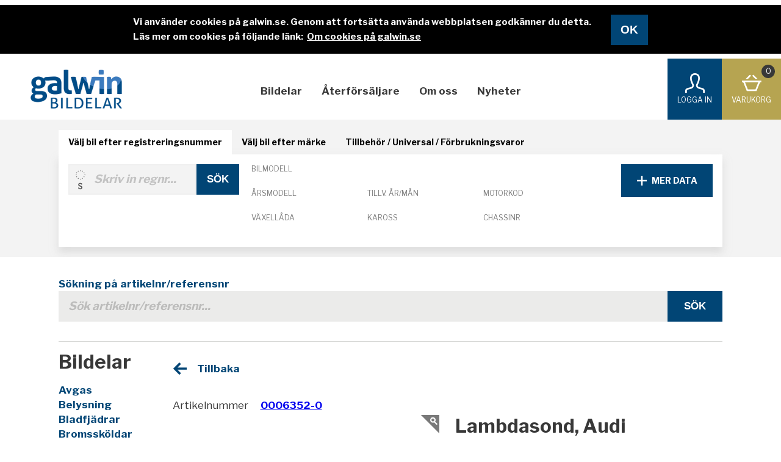

--- FILE ---
content_type: text/html; charset=utf-8
request_url: https://galwin.se/bildelar.aspx?artnr=0006352-0
body_size: 48021
content:

<!DOCTYPE html>

<html xmlns="http://www.w3.org/1999/xhtml">
<head><title>
	036906265H, 250-241002, Lambdasond  Audi
</title><meta name="description" content="Galwin Bildelar förser marknaden med nya bildelar via återförsäljare." /><link rel="canonical" href="https://galwin.se/" /><meta property="og:locale" content="sv_SE" /><meta property="og:type" content="website" /><meta property="og:title" content="Galwin bildelar säljer bilreservdelar till de flesta bilmärken och modeller." /><meta property="og:description" content="Galwin bildelar säljer bilreservdelar till de flesta bilmärken och modeller." /><meta property="og:url" content="https://galwin.se/" /><meta property="og:site_name" content="Galwin Bildelar" /><link rel="stylesheet" href="assets/css/main.css?v=1.0" /><link rel="stylesheet" href="css/galwin.css?v=1.0" /><link href="https://fonts.googleapis.com/css?family=Libre+Franklin:400,700&amp;display=swap" rel="stylesheet" /><link rel="shortcut icon" href="favicon.ico" />

    <script src="https://ajax.googleapis.com/ajax/libs/jquery/3.4.1/jquery.min.js"></script>
    <script src="assets/js/index.js?v=1.0"></script>
    <script src="script/JavaScript.js?v=1.0"></script>
    <script src="script/svgxuse.min.js" defer></script>
    <script src="script/ie11CustomProperties.js" defer></script>



    <script type="text/javascript">
        $(document).ready(function () {
            $(window).scroll(function () {
                $(function () {
                    var a = function () {
                        var Win_Top = $(window).scrollTop();
                        var MyVehicleMainSelected = document.getElementsByClassName("my_vehicle_selected").length > 0;
                        //var MyVehicleMainDiv = document.getElementsByClassName("my_vehicle_main")[0];
                        //if (Win_Top > MyVehicleMainDiv.offsetTop && MyVehicleMainSelected) {
                        //    if (!MyVehicleMainDiv.classList.contains("my_vehicle_fixed")) {
                        //        MyVehicleMainDiv.classList.add("my_vehicle_fixed");
                        //    }
                        //}
                        //else {
                        //    if (MyVehicleMainDiv.classList.contains("my_vehicle_fixed")) {
                        //        MyVehicleMainDiv.classList.remove("my_vehicle_fixed");
                        //    }
                        //}
                        var MyVehicleScrollDiv = document.getElementsByClassName("my_vehicle_scroll")[0];
                        var MainDiv = document.getElementsByClassName("main")[0];
                        if (MyVehicleMainSelected) {
                            if (Win_Top > MainDiv.offsetTop) {
                                if (!MyVehicleScrollDiv.classList.contains("my_vehicle_scroll_show")) {
                                    if (MyVehicleScrollDiv.classList.contains("my_vehicle_scroll_hide"))
                                        MyVehicleScrollDiv.classList.remove("my_vehicle_scroll_hide");
                                    MyVehicleScrollDiv.classList.add("my_vehicle_scroll_show");
                                }
                            }
                            else {
                                if (MyVehicleScrollDiv.classList.contains("my_vehicle_scroll_show")) {
                                    MyVehicleScrollDiv.classList.remove("my_vehicle_scroll_show");
                                    MyVehicleScrollDiv.classList.add("my_vehicle_scroll_hide");
                                }
                            }
                        }
                        else {
                            if (MyVehicleScrollDiv.classList.contains("my_vehicle_scroll_show")) {
                                MyVehicleScrollDiv.classList.remove("my_vehicle_scroll_show");
                                MyVehicleScrollDiv.classList.add("my_vehicle_scroll_hide");
                            }
                        }
                    };
                    $(window).scroll(a); a()
                });
            });
        });
    </script>


    <!-- Global site tag (gtag.js) - Google Analytics -->
    <script async src="https://www.googletagmanager.com/gtag/js?id=UA-167513105-1"></script>
    <script>
        window.dataLayer = window.dataLayer || [];
        function gtag() { dataLayer.push(arguments); }
        gtag('js', new Date());

        gtag('config', 'UA-167513105-1');
    </script>


</head>
<body>

    <form method="post" action="./bildelar.aspx?artnr=0006352-0" id="form_bildelar">
<div class="aspNetHidden">
<input type="hidden" name="__EVENTTARGET" id="__EVENTTARGET" value="" />
<input type="hidden" name="__EVENTARGUMENT" id="__EVENTARGUMENT" value="" />
<input type="hidden" name="__VIEWSTATE" id="__VIEWSTATE" value="/[base64]/Ldt7AwM0OI" />
</div>

<script type="text/javascript">
//<![CDATA[
var theForm = document.forms['form_bildelar'];
if (!theForm) {
    theForm = document.form_bildelar;
}
function __doPostBack(eventTarget, eventArgument) {
    if (!theForm.onsubmit || (theForm.onsubmit() != false)) {
        theForm.__EVENTTARGET.value = eventTarget;
        theForm.__EVENTARGUMENT.value = eventArgument;
        theForm.submit();
    }
}
//]]>
</script>


<script src="/WebResource.axd?d=v3cPvqmjH25SZWP5iwuiNNmpxQ-tKxqpJNZfemX3p2gyBLbTA228_mZJF-r4q8qdMcUgKPQc00i93oX32czec1UeZxPuQNDqlFQbY9HF_Uk1&amp;t=638901608248157332" type="text/javascript"></script>


<script src="/ScriptResource.axd?d=1skiTiU7BXSEranUs_yY_AJEliAbIF_KNww-HgtGtVEK7jT5obNSZjWOhkpOq-uhlQXwROSJFiY-pa40d77oN3oB_ZkJ-tHDXI5TJXxeAYGbloII1fFeXqplRrBYiOZiJ38dDQn8gqJqmKQdrP9qjT6iZrecvYNuW_zOwUw0Bt81&amp;t=5c0e0825" type="text/javascript"></script>
<script src="/ScriptResource.axd?d=Alri7sinvKCkPvwn3ivcgkJFsJiwls-LmfCNmRGpYnn4DSrvmcWPoaz-YuImMBDerTbJkEQd2WF4wV-f6l9hd_zuuglQnBYhKFNqiNKq_7vDDGLyKhoERG5Ral0TGoYCFSIdard92F2Grr3U4njQ6Lz7oMXTu3e4e8I6FwibWRQayd5P_e7F7ixP2dGReKjl0&amp;t=5c0e0825" type="text/javascript"></script>
<script src="/ScriptResource.axd?d=iDx4r4n0WyjtHThPAGfNTcxt5Z9QtPLntwfAmGMhe-JhYBEonY63JCtDgbGoJHpS3qoZGEFmMKIbt1-yYr03jR5u_XNL_kEPe8vorSVeVrDx6rVSEIb6vlTLj7PkXK3-y_UwWz52i_vKU4fFGOxy2A2&amp;t=7d5986a" type="text/javascript"></script>
<script src="/ScriptResource.axd?d=azfkNhTpgONrd6wlH9km3m2-LdEe5uN3OEk5kNcDxQZS9_COD54n4wtUG96-DZ1aP4Rk5bp4rhWhs4vlVs4qfVJBQGvmIMh1Wxpll90e5xqponJ0ctbwUZlV2WUfmoj60&amp;t=7d5986a" type="text/javascript"></script>
<script src="/ScriptResource.axd?d=0JM5aqYLXim4Jd1fUrC5qUhuAPwd5RHl7voUci65Cs_tomjhUt4IkNZMXlVwaqHEj_LERqBrtM18rNHmru9UGqlczNxFnJXrmVdxL84-OT5edD_O8XD7NNCQ0r8Tq6gg0&amp;t=7d5986a" type="text/javascript"></script>
<script src="/ScriptResource.axd?d=GmDHPuZT4OCEY5EOfUu5CrNhtzAVTaCr5YxOktpCQSy8-td9FQ0jrgCjNYYkwgJmbPWBp_HOStXLuGVxVT4ZOcwuguy2yeTjLpSXWaHf8b2WEdT174ejMuWFuGLV7y-20&amp;t=7d5986a" type="text/javascript"></script>
<script src="/ScriptResource.axd?d=Zz7j5UzUGzA-ef1bvhSvEF_VPmakxfFvEvK8FoU-UpSxGI3L3i9w2M0hWcbOto2PsUnWfDdpfo9I1FQqg9tiytbs5jLJ9FoJLfkEQaRb-eVw8nLM2JCYIjy3eJROgbA1MxcQNPRgTJdM8YP-9iungQ2&amp;t=7d5986a" type="text/javascript"></script>
<script src="/ScriptResource.axd?d=sJTwDqLqJoel0AFmtnmgkvbeDghTtyPsaqkX2Q9TfsryQuDRKhlNwL1qMe1QFvMurEwRqE5NUjXn8DRXygiwmm-hASl4RU-ESx4inKIjUQfkPf1aaz3W4EENoRDrBKWr0&amp;t=7d5986a" type="text/javascript"></script>
<script src="/ScriptResource.axd?d=iAvDzq-MLAzsVS-VyNeL1oSCFGykzoidDoXaI2ylwjOSQUetPXI2fqYOUwGvwyoyRX0JhoCwFVyeFWo6nh9onggGuVst8S68EHBYu-euy2jTRcvBwGWze3gdSotvKRn50&amp;t=7d5986a" type="text/javascript"></script>
<script src="/ScriptResource.axd?d=hejZw713BT4CYfrM6UQzzx54T5ktuslYMOPZUAl21F_XzyhnxZLhWSa-dZj46ymHH6vel73cIflasWeNEnM1K0qufC_ZaRmieO_ymPS1-MI3EVAsY9FqsF6WwVvYFJfV0&amp;t=7d5986a" type="text/javascript"></script>
<script src="/ScriptResource.axd?d=MJ_p5h_916h-sDg4W00y5HZ9XNKWH9-Em4AXzjVUR2LtugLph5wXbWPVs25H_4Yj1r24tI4ofjolJ0VDleeDbtBbVh3QqLkj07vN7GdLjAIGy8w18ywBVkMhqJa_h8Zb0&amp;t=7d5986a" type="text/javascript"></script>
<div class="aspNetHidden">

	<input type="hidden" name="__VIEWSTATEGENERATOR" id="__VIEWSTATEGENERATOR" value="31632DFE" />
	<input type="hidden" name="__EVENTVALIDATION" id="__EVENTVALIDATION" value="/wEdACV3lMWn6su6MmbHHq1COrohZmWD2QBgARkOxzIDND+XTCswC9H+mZzScCFDqNo7pFtmKv/htoSvfJP5LWi4ODVLY5psIw/t7Lrq7SOLckXob+jqqlmdCLrZIrGdXj7B7DA5ZRQiuofT5sCv5Erl12dK1YqRtvFI5fcEXz8p9WJF3wg1GdnYXnNiE35/Lgvve+KUJJfSC6GePxryuGmZmz+LFrTGJE2YBWnpyBLTrXuXdT/0yQYbbDC12DQ+4g6xqTrV44ACSHkwhFNsMvR7qzjk2xG1o/YDYR+gYS0OS17JvFdFkULmLymlpQdXrNDhF2pTRQdqJs5RynhnC0qz+eJ8aP88OGyfJPp0b7yybVm+oTG7jTQcIppVH9Dd3545QIEq2a0X8CWVsP8OzlJqvWxsDZjRHRFkOmpA+AIc6gfpGOOLW/Z26f3C9CiNTi7BidGnAP1QDSYii0BdOj7ij4e4K/b5GTwfi5J4luvTfd9VDL/XTy1Qy6DdN4niGGv/G9aOKaYObEwvwqoLEIhbxfBBbjCswG6ddc5rC8ii+iJ/329/HjnSRUTnZRj0P+luMOG2P8Aa+vDU+WLGgJCTxgZeY0ed6BxIP0/wO0qqGhyQQYiwcWqxiUex/ct358oEZY+mGLgL0hvwTVigifTQizxO7WvUKe/oLrm0QfsSaE64+yWQkmp+OZCiuqOmaBCtigLDC24cYOcVW1oTK7k5IbwqDD6X3mOjkb+5W6i0u7vgxN4p49903z7Ek/p8AvBkSxnJsd6xIb6nNH1KBsdOSiEFia/wf7F5m69DfC3TkgPTYkoV+OIk9c3abqpfyL42u3Q=" />
</div>
        <script type="text/javascript">
//<![CDATA[
Sys.WebForms.PageRequestManager._initialize('ScriptManager1', 'form_bildelar', [], [], [], 90, '');
//]]>
</script>

        
        <div id="header1_CookieInfoDiv" class="CookieInfo">
	
        <div class="CookieInfoContainer c">
            <div class="CookieInfoText">
                Vi använder cookies på galwin.se. Genom att fortsätta använda webbplatsen godkänner du detta. <br/>
                Läs mer om cookies på följande länk:&nbsp;&nbsp;<a style="color:white;" href="about.aspx#cookies">Om cookies på galwin.se</a>
            </div>
            <div class="CookieInfoText">
                <input type="submit" name="header1$Button_CookiesOk" value="OK" id="header1_Button_CookiesOk" />                        
            </div>
        </div>
    
</div>

    <div class="header-top">
    
        <div class="header-top-left">

            <div class="logo" itemscope itemtype="http://schema.org/Organization">
                <a itemprop="url" href="https://galwin.se/">
                    <img itemprop="logo" class="GalwinLogo" src="images/logo.png" alt="Galwin" /> 
                </a>
            </div><!-- /.logo -->

        </div><!-- /.header-top-left -->

        <div id="header1_Div_header_top_middle" class="header-top-middle">
	
                        
            
            
            <div id="header1__main_nav1_Div_C_Main_Nav" class="c-main-nav_WebNews_Banner_Show">
		

    <nav role="navigation" class="c-main-nav" itemscope itemtype="http://schema.org/SiteNavigationElement">
        <ul class="c-main-nav-list">
            <li class="c-main-nav-list__item">
                <a id="header1__main_nav1_Button_Bildelar" class="c-main-nav-list__link" href="javascript:__doPostBack(&#39;header1$_main_nav1$Button_Bildelar&#39;,&#39;&#39;)">Bildelar</a>
            </li>
            <li class="c-main-nav-list__item">
                <a href="reseller.aspx" class="c-main-nav-list__link">Återförsäljare</a>
            </li>
            <li class="c-main-nav-list__item">
                <a href="about.aspx" class="c-main-nav-list__link">Om oss</a>
            </li>
            <li class="c-main-nav-list__item">
                <a id="header1__main_nav1_Button_News" class="c-main-nav-list__link" href="javascript:__doPostBack(&#39;header1$_main_nav1$Button_News&#39;,&#39;&#39;)">Nyheter</a>
            </li>
        </ul>
    </nav>
    <!-- /.c-main-nav -->

	</div>

            

<script>

    //$(document).ready(function () {
    //    console.log('$(document).ready start')
    //    // Set Basic variables
    //    if ($('.WebNews_Banner_SlideShow').length) {
    //        slides = $('.WebNews_Banner_Item');

    //        // Show the first slide
    //        $(slides[slideIndex]).show();

    //        // Set interval to change slides
    //        if (slideIntervalSet) {
    //            slideIntervalSet = false;
    //            setInterval(SlideShowFadeOut, 10000);
    //        }
    //    }
    //    console.log('$(document).ready end')
    //});


    //function SlideShowFadeOut() {
    //    // Hide the current slide
    //    console.log('SlideShowFadeOut start ' + slideIndex)
    //    $(slides[slideIndex]).fadeOut(1000, SlideShowFadeIn);
    //    console.log('SlideShowFadeOut end ' + slideIndex)
    //};


    //function SlideShowFadeIn() {
    //    // Increment index or reset to 0
    //    console.log('SlideShowFadeIn start ' + slideIndex)
    //    $(slides[slideIndex]).hide();
    //    slideIndex = (slideIndex + 1) % slides.length;

    //    // Show the next slide
    //    $(slides[slideIndex]).fadeIn(1000);
    //    console.log('SlideShowFadeIn end ' + slideIndex)
    //};

//var slides;
//var slideIndex = 0;
//var slideIntervalSet = true;

    let slideIndex = 0;
    $(document).ready(function () {
        //console.log('$(document).ready start')
        showSlides();
        //console.log('$(document).ready end')
    });



    function showSlides() {
        try {
            let i;
            let slides = document.getElementsByClassName("WebNews_Banner_Item");
            for (i = 0; i < slides.length; i++) {
                slides[i].style.display = "none";
            }
            slideIndex++;
            if (slideIndex > slides.length) { slideIndex = 1 }
            slides[slideIndex - 1].style.display = "block";
            setTimeout(showSlides, 10000);
        }
        catch {
        }
    }




</script>
<div id="header1_WebNewsBanner_Div_WebNews_Banner" class="WebNews_Banner">
		
    <div class="WebNews_Banner_SlideShow">
        <div class="WebNews_Banner_Item">
            <div class="WebNews_Banner_Columns">
                <div class="WebNews_Banner_Column WebNews_Banner_Column_1">
<a id="header1_WebNewsBanner_Button_WebNews_Banner__31" class="Button_WebNews_Banner" href="javascript:__doPostBack(&#39;header1$WebNewsBanner$Button_WebNews_Banner__31&#39;,&#39;&#39;)">                    <div class="WebNews_Banner_Button WebNews_Banner_Button_1">
                        <h4 class="WebNews_Banner_Title WebNews_Banner_Title_Small">Nyhet</h4>
                        <div class="WebNews_Banner_Image WebNews_Banner_Image_Small">
                                           <img loading="lazy" class="c-promo-image__img" src="https://galwin.se/CATImages/GB/GBKomp/elmotorbaklucka.jpg" alt="Nyhet" /> 
                        </div>
                    </div>
</a>                </div>
                <div class="WebNews_Banner_Column WebNews_Banner_Column_2">
<a id="header1_WebNewsBanner_Button_WebNews_Banner__31" class="Button_WebNews_Banner" href="javascript:__doPostBack(&#39;header1$WebNewsBanner$Button_WebNews_Banner__31&#39;,&#39;&#39;)">                    <div class="WebNews_Banner_Button WebNews_Banner_Button_2">
                    <h4 class="WebNews_Banner_Header">Se våra elmotorer baklucka!</h4>
                    <span class="WebNews_Banner_Text">Störst sortiment i Sverige!</span>
                    </div>
</a>                </div>
            </div>
        </div>
        <div class="WebNews_Banner_Item" style="display:none">
            <div class="WebNews_Banner_Columns">
                <div class="WebNews_Banner_Column WebNews_Banner_Column_1">
<a id="header1_WebNewsBanner_Button_WebNews_Banner__45" class="Button_WebNews_Banner" href="javascript:__doPostBack(&#39;header1$WebNewsBanner$Button_WebNews_Banner__45&#39;,&#39;&#39;)">                    <div class="WebNews_Banner_Button WebNews_Banner_Button_1">
                        <h4 class="WebNews_Banner_Title WebNews_Banner_Title_Small">Nyhet</h4>
                        <div class="WebNews_Banner_Image WebNews_Banner_Image_Small">
                                           <img loading="lazy" class="c-promo-image__img" src="https://galwin.se/CATImages/GB/GBKomp/90389960.jpg" alt="Nyhet" /> 
                        </div>
                    </div>
</a>                </div>
                <div class="WebNews_Banner_Column WebNews_Banner_Column_2">
<a id="header1_WebNewsBanner_Button_WebNews_Banner__45" class="Button_WebNews_Banner" href="javascript:__doPostBack(&#39;header1$WebNewsBanner$Button_WebNews_Banner__45&#39;,&#39;&#39;)">                    <div class="WebNews_Banner_Button WebNews_Banner_Button_2">
                    <h4 class="WebNews_Banner_Header">Ny produkt!</h4>
                    <span class="WebNews_Banner_Text">Reparationssats för dörrgångjärn Volvo S80 II, V70 III, XC60 I, XC70 II. Artnr 9038996-0</span>
                    </div>
</a>                </div>
            </div>
        </div>
    </div>

	</div>


        
</div>
 
        <div id="header1_Div_Header_top_right" class="header-top-right">
	
            
              
             
             


            <div id="header1__button_box_log_in1_LoginDiv" class="o-btn-box o-btn-box--log-in" title="Logga in">
	<a id="header1__button_box_log_in1_Button_ShowLogin" class="o-btn-box__link" title="Logga in" href="javascript:__doPostBack(&#39;header1$_button_box_log_in1$Button_ShowLogin&#39;,&#39;&#39;)"><svg id="header1__button_box_log_in1_LoginImg" class="o-btn-box__svg" viewBox="0 0 32 32" width="32" height="32">
			<use xlink:href="assets/svg-sprite/icons.svg#avatar"></use>
		</svg><span id="header1__button_box_log_in1_LoginText" class="tiny neg no-margin" title="Logga in">Logga&nbsp;in</span></a>
</div><!-- /.log-in -->
            
<div class="o-btn-box o-btn-box--cart">
    <div class="o-btn-box-badge">
        <span id="header1__button_box_cart1_Label_CartQuantity" class="CartQuantity neg tiny no-margin no-padding">0</span>
        
    </div>
    <a href="cart.aspx" class="o-btn-box__link">
	
        <svg class="o-btn-box__svg" viewBox="0 0 32 32" width="32" height="32">
            <use xlink:href="assets/svg-sprite/icons.svg#basket"></use>
        </svg>
        <span class="tiny neg no-margin">
            Varukorg
        </span>
    
    </a>
</div><!-- /.cart -->





        
</div><!-- /.header-top-right -->

    </div>


 

        




        
<script src="https://ajax.googleapis.com/ajax/libs/jquery/3.4.1/jquery.min.js"></script>

<script>
    function MoreInfoHideShow() {
        const t = document.querySelector(".b-my-vehicle-reg-list--more-data");
        t.classList.toggle("hidden");
        const t_scroll = document.querySelector(".b-my-vehicle-reg-list--more-data_scroll");
        t_scroll.classList.toggle("hidden");
    }
    
</script>

<div id="_my_vehicle1_my_vehicle_main" class="my_vehicle_main">
    <div id="my_vehicle" class="b-my-vehicle">
        <div id="my-vehicle__content" class="c b-my-vehicle__content">
            
            


<nav class="c-tab-nav">
    <ul id="_my_vehicle1__tab_nav1_UL_Tab_Nav" class="c-tab-nav-list">
	<li class="c-tab-nav-list__item c-tab-nav-list__item--active" ID="TabNav_Regno"><a href="javascript:__doPostBack(&#39;_my_vehicle1$_tab_nav1$UL_Tab_Nav&#39;,&#39;0&#39;)">V&#228;lj bil efter registreringsnummer</a></li><li class="c-tab-nav-list__item" ID="TabNav_Brand"><a href="javascript:__doPostBack(&#39;_my_vehicle1$_tab_nav1$UL_Tab_Nav&#39;,&#39;1&#39;)">V&#228;lj bil efter m&#228;rke</a></li><li class="c-tab-nav-list__item" ID="TabNav_Accessories"><a href="javascript:__doPostBack(&#39;_my_vehicle1$_tab_nav1$UL_Tab_Nav&#39;,&#39;2&#39;)">Tillbeh&#246;r / Universal / F&#246;rbrukningsvaror</a></li>
</ul>
</nav><!-- /.c-tab-nav -->


            <!-- Reg nr. -->

            <div id="_my_vehicle1_Div_b_my_vehicle_reg" class="b-my-vehicle-reg">
	

                <div class="b-my-vehicle-reg-top">

                    <div class="b-my-vehicle-reg-top__search">
                        
                          
<script src="script/JavaScript.js?v=1.0"></script>





<div id="_my_vehicle1__search_car_alt1_search_car_div" class="c-search-car c-search-car--alt" onkeypress="javascript:return WebForm_FireDefaultButton(event, &#39;_my_vehicle1__search_car_alt1_Button_SokRegnr&#39;)">
			
	<input name="_my_vehicle1$_search_car_alt1$Textbox_Regnr" type="text" id="_my_vehicle1__search_car_alt1_Textbox_Regnr" class="c-search-car-input c-search-car-input--alt c-search-car-input--text c-search-car-input--text-alt" onfocus="onAutoCompleteViewList(); return false;" placeholder="Skriv in regnr..." />
  	<input type="button" name="_my_vehicle1$_search_car_alt1$Button_SokRegnr" value="SÖK" onclick="javascript:__doPostBack(&#39;_my_vehicle1$_search_car_alt1$Button_SokRegnr&#39;,&#39;&#39;)" id="_my_vehicle1__search_car_alt1_Button_SokRegnr" class="c-search-car-input c-search-car-input--submit" />



	</div><!-- c-search-car-input -->

<div id="_my_vehicle1__search_car_alt1_search_car_error_div" class="RegnrErrorDiv">
		
    

	</div>
                    </div>

                    <div class="b-my-vehicle-reg-top__info">

                        <ul class="b-my-vehicle-reg-list">
                            <li class="b-my-vehicle-reg-list__item b-my-vehicle-reg-list__carmodel">
                                <span>Bilmodell</span>
                                <div id="_my_vehicle1_Div_Fordon" text="">&nbsp;</div>
                                
                            </li>
                        </ul>

                        <ul class="b-my-vehicle-reg-list">
                            <li class="b-my-vehicle-reg-list__item b-my-vehicle-AISAr">
                                <span>Årsmodell</span>
                                <div id="_my_vehicle1_Div_AISAr" text="">&nbsp;</div>
                            </li>
                            <li class="b-my-vehicle-reg-list__item b-my-vehicle-TillvMan">
                                <span>Tillv. år/mån</span>
                                <div id="_my_vehicle1_Div_TillvMan" text="">&nbsp;</div>
                            </li>
                            <li class="b-my-vehicle-reg-list__item b-my-vehicle-AISMotor">
                                <span>Motorkod</span>
                                <div id="_my_vehicle1_Div_AISMotor" text="">&nbsp;</div>
                            </li>
                            <li class="b-my-vehicle-reg-list__item b-my-vehicle-Vxl">
                                <span>Växellåda</span>
                                <div id="_my_vehicle1_Div_Vxl" text="">&nbsp;</div>
                            </li>
                            <li class="b-my-vehicle-reg-list__item b-my-vehicle-Kaross">
                                <span>Kaross</span>
                                <div id="_my_vehicle1_Div_Kaross" text="">&nbsp;</div>
                            </li>
                            <li class="b-my-vehicle-reg-list__item  b-my-vehicle-Chassinr">
                                <span>Chassinr</span>
                                <div id="_my_vehicle1_Div_Chassinr" text="">&nbsp;</div>
                            </li>
                        </ul>

                        <!-- Hide and show -->

                        <ul class="b-my-vehicle-reg-list b-my-vehicle-reg-list--more-data hidden">
                            <li class="b-my-vehicle-reg-list__item  b-my-vehicle-RegDat">
                                <span>Reg.datum</span>
                                <div id="_my_vehicle1_Div_RegDat" text="">&nbsp;</div>
                            </li>
                            <li class="b-my-vehicle-reg-list__item  b-my-vehicle-Effekt">
                                <span>Effekt</span>
                                <div id="_my_vehicle1_Div_Effekt" text="">&nbsp;</div>
                            </li>
                            <li class="b-my-vehicle-reg-list__item  b-my-vehicle-DriveType">
                                <span>Drivning</span>
                                <div id="_my_vehicle1_Div_DriveType" text="">&nbsp;</div>
                            </li>
                            <li class="b-my-vehicle-reg-list__item  b-my-vehicle-DackFr">
                                <span>Däckdim</span>
                                <div id="_my_vehicle1_Div_DackFr" text="">&nbsp;</div>
                            </li>
                            <li class="b-my-vehicle-reg-list__item b-my-vehicle-Bransle">
                                <span>Bränsle</span>
                                <div id="_my_vehicle1_Div_Bransle" text="">&nbsp;</div>
                            </li>
                            <li class="b-my-vehicle-reg-list__item  b-my-vehicle-Importerad">
                                
                            </li>
                        </ul>

                    </div>

                    <div class="b-my-vehicle-reg-top__options" onclick="MoreInfoHideShow()">
                        <span class="o-btn o-btn--bg o-btn--150 o-btn--s" >
                            <svg class="btn-location__svg" viewBox="0 0 24 24" width="24" height="24">
                                <use xlink:href="assets/svg-sprite/icons.svg#plus"></use>
                            </svg>
                            Mer data
                    </span>
                    </div>

                </div>

                <!-- /.c-search-car -->









                

            
</div>



            <!-- Model -->
            <!-- Hide and show -->
            


        </div>
    </div>
</div>



<div id="_my_vehicle1_my_vehicle_scroll" class="my_vehicle_scroll b-my-vehicle">
    <div class="c b-my-vehicle-reg b-my-vehicle-reg_scroll">
        <div id="scroll_my_vehicle" class="b-my-vehicle__content">
            <div id="my-vehicle__content_scroll" class="">

                
                

            </div>
        </div>
    </div>
</div>




        <main class="main">
            <div class="c">
                <div class="c-main-search-article">
                    <div class="SearchHeader">
                        Sökning på artikelnr/referensnr
                    </div>

                    <div id="_main_search_article_search_text_div" class="c-main-search" onkeypress="javascript:return WebForm_FireDefaultButton(event, &#39;_main_search_article_Button_SearchText&#39;)">
		



	
    <input name="_main_search_article$Textbox_SearchText" type="text" id="_main_search_article_Textbox_SearchText" class="c-main-search-input c-main-search-input--text" placeholder="Sök artikelnr/referensnr..." />

	
  	<input type="button" name="_main_search_article$Button_SearchText" value="SÖK" onclick="javascript:__doPostBack(&#39;_main_search_article$Button_SearchText&#39;,&#39;&#39;)" id="_main_search_article_Button_SearchText" class="c-main-search-input c-main-search-input--submit" />


</div><!-- /.c-main-search -->


                </div>

                <div class="content">
                    <aside class="sidebar">
                        
                        
<nav role="navigation" class="c-sub-nav" itemscope itemtype="http://schema.org/SiteNavigationElement">
    <div id="_sub_nav1_Div_NavCarparts" class="NavCarparts">
	
        <h2>Bildelar</h2>
        <div class="c-main-search-text" style="display:none">
            <div class="SearchHeader">
                Fritextsökning
            </div>
            <div id="_sub_nav1__main_search_text_search_text_div" class="c-main-search" onkeypress="javascript:return WebForm_FireDefaultButton(event, &#39;_sub_nav1__main_search_text_Button_SearchText&#39;)">
			



	
    <input name="_sub_nav1$_main_search_text$Textbox_SearchText" type="text" id="_sub_nav1__main_search_text_Textbox_SearchText" class="c-main-search-input c-main-search-input--text" placeholder="Sök fritext..." />

	
  	<input type="button" name="_sub_nav1$_main_search_text$Button_SearchText" value="SÖK" onclick="javascript:__doPostBack(&#39;_sub_nav1$_main_search_text$Button_SearchText&#39;,&#39;&#39;)" id="_sub_nav1__main_search_text_Button_SearchText" class="c-main-search-input c-main-search-input--submit" />


	</div><!-- /.c-main-search -->


        </div>
        
        <ul id="_sub_nav1_UL_Carparts" class="c-sub-nav-list">
        <a id="_sub_nav1_Button_SelectedCatGroup__CatGroupC342__CatSubGroupC3416" class="c-sub-nav-list__item c-sub-nav-list__link" href="javascript:__doPostBack(&#39;_sub_nav1$Button_SelectedCatGroup__CatGroupC342__CatSubGroupC3416&#39;,&#39;&#39;)">Avgas</a><a id="_sub_nav1_Button_SelectedCatGroup__CatGroupC43__CatSubGroupC4354" class="c-sub-nav-list__item c-sub-nav-list__link" href="javascript:__doPostBack(&#39;_sub_nav1$Button_SelectedCatGroup__CatGroupC43__CatSubGroupC4354&#39;,&#39;&#39;)">Belysning</a><a id="_sub_nav1_Button_SelectedCatGroup__CatGroupC315__CatSubGroupC3153" class="c-sub-nav-list__item c-sub-nav-list__link" href="javascript:__doPostBack(&#39;_sub_nav1$Button_SelectedCatGroup__CatGroupC315__CatSubGroupC3153&#39;,&#39;&#39;)">Bladfjädrar</a><a id="_sub_nav1_Button_SelectedCatGroup__CatGroupC36__CatSubGroupC3632" class="c-sub-nav-list__item c-sub-nav-list__link" href="javascript:__doPostBack(&#39;_sub_nav1$Button_SelectedCatGroup__CatGroupC36__CatSubGroupC3632&#39;,&#39;&#39;)">Bromssköldar</a><a id="_sub_nav1_Button_SelectedCatGroup__CatGroupC33__CatSubGroupC3372" class="c-sub-nav-list__item c-sub-nav-list__link" href="javascript:__doPostBack(&#39;_sub_nav1$Button_SelectedCatGroup__CatGroupC33__CatSubGroupC3372&#39;,&#39;&#39;)">Bränsle</a><a id="_sub_nav1_Button_SelectedCatGroup__CatGroupC34__CatSubGroupC3413" class="c-sub-nav-list__item c-sub-nav-list__link" href="javascript:__doPostBack(&#39;_sub_nav1$Button_SelectedCatGroup__CatGroupC34__CatSubGroupC3413&#39;,&#39;&#39;)">EGR-Ventiler/kylare</a><a id="_sub_nav1_Button_SelectedCatGroup__CatGroupC311__CatSubGroupC3113" class="c-sub-nav-list__item c-sub-nav-list__link" href="javascript:__doPostBack(&#39;_sub_nav1$Button_SelectedCatGroup__CatGroupC311__CatSubGroupC3113&#39;,&#39;&#39;)">Fram / Bakvagn</a><a id="_sub_nav1_Button_SelectedCatGroup__CatGroupC437__CatSubGroupC4373" class="c-sub-nav-list__item c-sub-nav-list__link" href="javascript:__doPostBack(&#39;_sub_nav1$Button_SelectedCatGroup__CatGroupC437__CatSubGroupC4373&#39;,&#39;&#39;)">Fönsterhissar</a><a id="_sub_nav1_Button_SelectedCatGroup__CatGroupC48__CatSubGroupC4813" class="c-sub-nav-list__item c-sub-nav-list__link" href="javascript:__doPostBack(&#39;_sub_nav1$Button_SelectedCatGroup__CatGroupC48__CatSubGroupC4813&#39;,&#39;&#39;)">Gasfjädrar / Elmotor baklucka</a><a id="_sub_nav1_Button_SelectedCatGroup__CatGroupC491__CatSubGroupC4910" class="c-sub-nav-list__item c-sub-nav-list__link" href="javascript:__doPostBack(&#39;_sub_nav1$Button_SelectedCatGroup__CatGroupC491__CatSubGroupC4910&#39;,&#39;&#39;)">Handtag / Lås</a><a id="_sub_nav1_Button_SelectedCatGroup__CatGroupC39" class="c-sub-nav-list__item c-sub-nav-list__link" href="javascript:__doPostBack(&#39;_sub_nav1$Button_SelectedCatGroup__CatGroupC39&#39;,&#39;&#39;)">Karosseri&nbsp;&#x25BC;</a><a id="_sub_nav1_Button_SelectedCatGroup__CatGroupC41" class="c-sub-nav-list__item c-sub-nav-list__link" href="javascript:__doPostBack(&#39;_sub_nav1$Button_SelectedCatGroup__CatGroupC41&#39;,&#39;&#39;)">Kyl / Värme / Ac&nbsp;&#x25BC;</a><a id="_sub_nav1_Button_SelectedCatGroup__CatGroupC44__CatSubGroupC4451" class="c-sub-nav-list__item c-sub-nav-list__link" href="javascript:__doPostBack(&#39;_sub_nav1$Button_SelectedCatGroup__CatGroupC44__CatSubGroupC4451&#39;,&#39;&#39;)">Oljetråg</a><a id="_sub_nav1_Button_SelectedCatGroup__CatGroupC395__CatSubGroupC3950" class="c-sub-nav-list__item c-sub-nav-list__link" href="javascript:__doPostBack(&#39;_sub_nav1$Button_SelectedCatGroup__CatGroupC395__CatSubGroupC3950&#39;,&#39;&#39;)">Parkeringssensor / Backkamera</a><a id="_sub_nav1_Button_SelectedCatGroup__CatGroupC492__CatSubGroupC4911" class="c-sub-nav-list__item c-sub-nav-list__link" href="javascript:__doPostBack(&#39;_sub_nav1$Button_SelectedCatGroup__CatGroupC492__CatSubGroupC4911&#39;,&#39;&#39;)">Sidospeglar</a><a id="_sub_nav1_Button_SelectedCatGroup__CatGroupC46__CatSubGroupC4661" class="c-sub-nav-list__item c-sub-nav-list__link" href="javascript:__doPostBack(&#39;_sub_nav1$Button_SelectedCatGroup__CatGroupC46__CatSubGroupC4661&#39;,&#39;&#39;)">Spjällhus NY</a><a id="_sub_nav1_Button_SelectedCatGroup__CatGroupC37__CatSubGroupC3715" class="c-sub-nav-list__item c-sub-nav-list__link" href="javascript:__doPostBack(&#39;_sub_nav1$Button_SelectedCatGroup__CatGroupC37__CatSubGroupC3715&#39;,&#39;&#39;)">Torkare / Spolning</a><a id="_sub_nav1_Button_SelectedCatGroup__CatGroupC42__CatSubGroupC4262" class="c-sub-nav-list__item c-sub-nav-list__link" href="javascript:__doPostBack(&#39;_sub_nav1$Button_SelectedCatGroup__CatGroupC42__CatSubGroupC4262&#39;,&#39;&#39;)">Turbo</a><a id="_sub_nav1_Button_SelectedCatGroup__CatGroupC499__CatSubGroupC4999" class="c-sub-nav-list__item c-sub-nav-list__link" href="javascript:__doPostBack(&#39;_sub_nav1$Button_SelectedCatGroup__CatGroupC499__CatSubGroupC4999&#39;,&#39;&#39;)">Övrigt</a></ul>
    
</div>
    

</nav>
<!-- /.c-sub-nav -->

                    </aside>
                    <div class="main-content">
                        


                        

                        
<script src="script/jquery.zoom.js"></script>
<script>
    $(document).ready(function () {
        $('#art_image').zoom();
    });

    function ShowImage(Source) {
        $('.art_image').attr('src', Source);
        $('.zoomImg').attr('src', Source);
    }

    function ExpandClick(ExpandName) {
        
        var ExpandShow = $('.' + ExpandName + 'Show');
        var ExpandRows = $('.' + ExpandName + 'Rows');
        if (ExpandRows.css('display') == 'none') {
            ExpandRows.show();
            ExpandShow.html('Dölj rader &#x25B2;');
            ExpandShow.scrollTop();
        }
        else {
            ExpandRows.hide();
            ExpandShow.html('Visa alla rader &#x25BC;');
            $('html, body').animate({
                scrollTop: ($('.ArticleArtnrHeader').first().offset().top)
            }, 0);            
        }
    }


</script>


<div class="c-breadcrumbs">	

	<ul class="c-breadcrumbs-list" itemscope itemtype="http://schema.org/BreadcrumbList">
		<li class="c-breadcrumbs-list__item" itemprop="itemListElement" itemscope itemtype="http://schema.org/ListItem">
            <a id="_product1__breadcrumbs1_Button_GoBack" class="c-breadcrumbs-list__link" href="javascript:__doPostBack(&#39;_product1$_breadcrumbs1$Button_GoBack&#39;,&#39;&#39;)">
			
				<meta itemprop="item">
				<meta itemprop="position" content="1" />
				<svg class="c-breadcrumbs-list__svg" viewBox="0 0 24 24" width="24" height="24">
                    <use xlink:href="assets/svg-sprite/icons.svg#arrow-left-m"></use>
                </svg>
				<span id="_product1__breadcrumbs1_Button_GoBack_Text" class="c-breadcrumbs-list__span" itemprop="name">Tillbaka</span></a>
		</li>
	</ul>

</div><!-- /.c-breadcrumbs -->



<div class="b-product" itemscope itemtype="http://schema.org/Product">
    
    <div id="_product1_Div_ArticleArtnrHeader" class="ArticleArtnrHeader">
	    <span class="ArticleArtnrHeaderCol1">Artikelnummer</span>
    <span class="ArticleArtnrHeaderCol2"><a href="?artnr=0006352-0">0006352-0</a></span>

</div>
    <div class="b-product__primary">
        <div id="_product1_Div_ProductMainImg" class="b-product-main-img">
	                <div class="ArticleImages">
                <span class="zoom" id="art_image">
                    <img itemprop="image"  loading="lazy" class="art_image" src="https://galwin.se/CATImages/GB/GBKomp/00063520.jpg" alt="Bildel zoom" />
                </span></div>                <div class="ArticleImagesList">
                    <div class="ArticleImagesListItem">
                        <img loading="lazy" class="ArticleImagesListThumb" src="https://galwin.se/CATImages/GB/GBThumb/00063520.jpg" onclick="ShowImage('https://galwin.se/CATImages/GB/GBKomp/00063520.jpg')" alt="Bildel" />
                    </div>
                    <div class="ArticleImagesListItem">
                        <img loading="lazy" class="ArticleImagesListThumb" src="https://galwin.se/CATImages/GB/GBThumb/00063520_A.jpg" onclick="ShowImage('https://galwin.se/CATImages/GB/GBKomp/00063520_A.jpg')" alt="Bildel" />
                    </div>
                    <div class="ArticleImagesListItem">
                        <img loading="lazy" class="ArticleImagesListThumb" src="https://galwin.se/CATImages/GB/GBThumb/00063520_B.jpg" onclick="ShowImage('https://galwin.se/CATImages/GB/GBKomp/00063520_B.jpg')" alt="Bildel" />
                    </div>
                    <div class="ArticleImagesListItem">
                        <img loading="lazy" class="ArticleImagesListThumb" src="https://galwin.se/CATImages/GB/GBThumb/00063520_C.jpg" onclick="ShowImage('https://galwin.se/CATImages/GB/GBKomp/00063520_C.jpg')" alt="Bildel" />
                    </div>
                    <div class="ArticleImagesListItem">
                        <img loading="lazy" class="ArticleImagesListThumb" src="https://galwin.se/CATImages/GB/GBThumb/00063520_D.jpg" onclick="ShowImage('https://galwin.se/CATImages/GB/GBKomp/00063520_D.jpg')" alt="Bildel" />
                    </div>
                </div>


</div>

        <div id="_product1_Div_ProductMainInfo" class="b-product-main-info">
	
<h1 itemprop ="name" class="product-title">
    Lambdasond, Audi
</h1>

<meta itemprop ="description" content="Lambdasond, Audi">
<ul class="b-product-spec">
    <li class="b-product-spec-item">
        <span class="b-product-spec-item__key">Artikelnummer</span>
        <span itemprop="productID" class="b-product-spec-item__value" >0006352-0</span>
    </li>
    <li class="b-product-spec-item">
        <span class="b-product-spec-item__key">Placering</span>
        <span class="b-product-spec-item__value"> </span>
    </li>
    <li class="b-product-spec-item">
        <span class="b-product-spec-item__key">Referensnr</span>
        <span class="b-product-spec-item__value">
            036 906 265 H<br/>
            250-241002<br/>
        </span>
    </li>
    <meta itemprop="keywords" content="0006352-0">
    <meta itemprop="keywords" content="036 906 265 H">
    <meta itemprop="keywords" content="250-241002">
    <meta itemprop="keywords" content="036906265H">
    <meta itemprop="keywords" content="250241002">
    <li class="b-product-spec-item">
<div class="ArticleInfo_AddtoBasket">
    <div class="ArticleInfo_AddtoBasket_Cell text-center">
<svg class="icon-not-in-stock" viewBox="0 0 33 24" width="33" height="24">
                <use xlink:href="assets/svg-sprite/icons.svg#not-in-stock"></use>
            </svg>
            <span>
            <span class="fine-print fine-print--body block text-reg">I lager hos leverantör</span>
            <em class="fine-print">
                (Leveranstid 7-12 arbetsdagar. Fraktkostnad 160-250kr tillkommer)
            </em>
            </span>
    </div>
    <div itemprop="offers" itemscope itemtype="http://schema.org/Offer" class="ArticleInfo_AddtoBasket_Cell price text-right">
        <span >1 656,25&nbsp;kr</span><br/>
        <span class="tiny">inkl.moms</span>
        <meta itemprop="price" content="1325.00">
        <meta itemprop="priceCurrency" content="SEK">
    </div>
</div>
    </li>
</ul>

</div>
    </div>
    
    <div class="b-product__secondary">
        <div id="_product1_Div_ProductModelsFit">
	


        <div class="b-table">
    <div class="b -table__content">
        <div class="ProductModelsFit_Header">
            <h3>
                Passar till
            </h3>
        </div>
        <div class="ProductModelsFit_List_Header">
            <div class="ProductModelsFit_List_Cell ProductModelsFit_List_Cell1">
                Bilmärke
            </div>
            <div class="ProductModelsFit_List_Cell ProductModelsFit_List_Cell2">
                Modellserie
            </div>
            <div class="ProductModelsFit_List_Cell ProductModelsFit_List_Cell3">
                Bilmodell
            </div>
            <div class="ProductModelsFit_List_Cell ProductModelsFit_List_Cell4">
                År
            </div>
            <div class="ProductModelsFit_List_Cell ProductModelsFit_List_Cell5">
                HK
            </div>
            <div class="ProductModelsFit_List_Cell ProductModelsFit_List_Cell6">
                Motorfamilj
            </div>
            <div class="ProductModelsFit_List_Cell ProductModelsFit_List_Cell7">
                Kaross
            </div>
            <div class="ProductModelsFit_List_Cell ProductModelsFit_List_Cell8">
                Benämning
            </div>
        </div>
        <ul class="ProductModelsFit_List_Rows b-my-vehicle-model-list">
<a id="_product1_Button_SelectedArticle__Artnr0006352-0__ArtnrSubGroup__CarModelType13360" class="b-my-vehicle-model-list__item ProductModelsFit_List_Row" href="javascript:__doPostBack(&#39;_product1$Button_SelectedArticle__Artnr0006352-0__ArtnrSubGroup__CarModelType13360&#39;,&#39;&#39;)">            <div class="ProductModelsFit_List_Row_Div">
                <div class="ProductModelsFit_List_Cell ProductModelsFit_List_Cell1">
                    AUDI
                </div>
                <div class="ProductModelsFit_List_Cell ProductModelsFit_List_Cell2">
                    A2 (8Z0)
                </div>
                <div class="ProductModelsFit_List_Cell ProductModelsFit_List_Cell3">
                    1.4
                </div>
                <div class="ProductModelsFit_List_Cell ProductModelsFit_List_Cell4">
                    2000-02&nbsp;–&nbsp;2005-08
                </div>
                <div class="ProductModelsFit_List_Cell ProductModelsFit_List_Cell5">
                    75 Hk
                </div>
                <div class="ProductModelsFit_List_Cell ProductModelsFit_List_Cell6">
                    AUA, BBY
                </div>
                <div class="ProductModelsFit_List_Cell ProductModelsFit_List_Cell7">
                    Halvkombi
                </div>
                <div class="ProductModelsFit_List_Cell ProductModelsFit_List_Cell8">
                    Bakre<br/>
                </div>
            </div>
            <meta itemprop ="productSupported" content="AUDI A2 (8Z0) 1.4 2000-02&nbsp;–&nbsp;2005-08 75 Hk AUA, BBY Halvkombi"></a>        </ul>
    </div>
</div><!-- /.b-text -->

</div>
    </div>

</div><!-- /.b-product -->


                    </div>
                </div>
                
                
<footer class="footer">
        
    <div class="c footer-top">
    
        <div class="footer-top-left">

            <p class="no-margin neg">
                <b>
                    Galwin Bildelar AB<br/>
                    Meteorologvägen 2<br/>
                    555 93 Jönköping
                </b>
            </p>

        </div><!-- /.footer-top-left -->

        <div class="footer-top-middle">

            <p class="no-margin neg">
                Tel: 
                <b>
                    <a href="tel:+4636311770">036-31 17 70</a>
                </b> 
                <br />  
                E-post: 
                <b>
                    <a href="mailto:galwin@galwin.se">galwin@galwin.se</a>
                </b>
            </p>         
            
        </div><!-- /.footer-top-middle -->

        <div class="footer-top-right">

          <p class="no-margin neg">
              <a href="">Integritetspolicy</a>
            </p>

        </div><!-- /.footer-top-right -->

    </div>

</footer><!-- /.footer -->
            </div>
        </main>
        
        
    

<script type="text/javascript">
//<![CDATA[
Sys.Application.add_init(function() {
    $create(Sys.Extended.UI.AutoCompleteBehavior, {"completionInterval":100,"completionListCssClass":"autocomplete_completionListElement","completionListItemCssClass":"autocomplete_listItem","completionSetCount":20,"delimiterCharacters":";, :","highlightedItemCssClass":"autocomplete_highlightedListItem","id":"AutoCompleteEx","minimumPrefixLength":0,"onHide":"{\"AnimationName\":\"Parallel\",\"Duration\":\".4\",\"AnimationChildren\":[{\"AnimationName\":\"FadeOut\",\"AnimationChildren\":[]},{\"AnimationName\":\"Length\",\"PropertyKey\":\"height\",\"StartValueScript\":\"$find(\\u0027AutoCompleteEx\\u0027)._height\",\"EndValue\":\"0\",\"AnimationChildren\":[]}]}","onShow":"{\"AnimationName\":\"Sequence\",\"AnimationChildren\":[{\"AnimationName\":\"OpacityAction\",\"Opacity\":\"0\",\"AnimationChildren\":[]},{\"AnimationName\":\"HideAction\",\"Visible\":\"true\",\"AnimationChildren\":[]},{\"AnimationName\":\"ScriptAction\",\"Script\":\"\\n                    // Cache the size and setup the initial size\\n                    var behavior = $find(\\u0027AutoCompleteEx\\u0027);\\n                    if (!behavior._height) {\\n                        var target = behavior.get_completionList();\\n                        behavior._height = target.offsetHeight - 2;\\n                        target.style.height = \\u00270px\\u0027;\\n                    }\",\"AnimationChildren\":[]},{\"AnimationName\":\"Parallel\",\"Duration\":\".4\",\"AnimationChildren\":[{\"AnimationName\":\"FadeIn\",\"AnimationChildren\":[]},{\"AnimationName\":\"Length\",\"PropertyKey\":\"height\",\"StartValue\":\"0\",\"EndValueScript\":\"$find(\\u0027AutoCompleteEx\\u0027)._height\",\"AnimationChildren\":[]}]}]}","serviceMethod":"GetCompletionList","servicePath":"autocomplete.asmx","showOnlyCurrentWordInCompletionListItem":true}, {"itemSelected":GetRegnr}, null, $get("_my_vehicle1__search_car_alt1_Textbox_Regnr"));
});
//]]>
</script>
</form>
</body>
</html>






--- FILE ---
content_type: text/css
request_url: https://galwin.se/assets/css/main.css?v=1.0
body_size: 72253
content:
/*!
 * mmenujs.com/mmenu-light
 *
 * Copyright (c) Fred Heusschen
 * www.frebsite.nl
 *
 * License: CC-BY-4.0
 * http://creativecommons.org/licenses/by/4.0/
 */

/*Version 1.0*/

.mm, .mm a, .mm li, .mm span, .mm ul {
    display: block;
    padding: 0;
    margin: 0;
    -webkit-box-sizing: border-box;
    box-sizing: border-box
}

:root {
    --mm-item-height: 50px;
    --mm-item-indent: 20px;
    --mm-line-height: 24px;
    --header-top-left_Width: 200px;
    /*--header-top-right_MenuBtn_Width: 50px;*/
    --header-top-right_Buttons_Width: 200px;
    --WebNews_Banner_Width: 450px;
}

.mm-hidden {
    display: none !important
}

.mm {
    -webkit-tap-highlight-color: transparent;
    -webkit-overflow-scrolling: touch;
    overflow: hidden;
    -webkit-clip-path: inset(0 0 0 0);
    clip-path: inset(0 0 0 0);
    color: #444;
    background: #f3f3f3;
    line-height: 24px;
    line-height: var(--mm-line-height);
    -webkit-transform: translateX(0);
    -ms-transform: translateX(0);
    transform: translateX(0)
}

.mm {
    cursor: pointer
}

    .mm:before {
        content: '';
        display: block;
        position: absolute;
        top: 25px;
        top: calc(var(--mm-item-height)/ 2);
        left: 20px;
        left: var(--mm-item-indent);
        width: 10px;
        height: 10px;
        margin-top: 2px;
        border-top: 2px solid;
        border-left: 2px solid;
        -webkit-transform: rotate(-45deg) translate(50%,-50%);
        -ms-transform: rotate(-45deg) translate(50%,-50%);
        transform: rotate(-45deg) translate(50%,-50%);
        opacity: .4
    }

    .mm.mm--main {
        cursor: default
    }

        .mm.mm--main:before {
            content: none;
            display: none
        }

    .mm:after {
        content: attr(data-mm-title);
        display: block;
        position: absolute;
        top: 0;
        left: 0;
        right: 0;
        height: 50px;
        height: var(--mm-item-height);
        padding: 0 40px;
        padding: 0 calc(var(--mm-item-indent) * 2);
        line-height: 50px;
        line-height: var(--mm-item-height);
        opacity: .4;
        text-align: center;
        overflow: hidden;
        white-space: nowrap;
        -o-text-overflow: ellipsis;
        text-overflow: ellipsis;
        -webkit-box-shadow: 0 1px 0 0 rgba(255,255,255,.625),0 1px 0 0 currentColor;
        box-shadow: 0 1px 0 0 rgba(255,255,255,.625),0 1px 0 0 currentColor
    }

    .mm.mm--main:after {
        padding-left: 20px;
        padding-left: var(--mm-item-indent)
    }

    .mm ul {
        -webkit-overflow-scrolling: touch;
        position: fixed;
        top: 50px;
        top: var(--mm-item-height);
        left: 100%;
        bottom: 0;
        width: 200%;
        padding-right: 100%;
        overflow: visible;
        overflow-y: auto;
        background: inherit;
        -webkit-transition: left .3s ease 0s;
        -o-transition: left .3s ease 0s;
        transition: left .3s ease 0s;
        cursor: default
    }

        .mm ul:after {
            content: '';
            display: block;
            height: 50px;
            height: var(--mm-item-height)
        }

    .mm > ul {
        left: 0
    }

    .mm ul.mm--open {
        left: 0
    }

    .mm ul.mm--parent {
        left: -100%;
        overflow-y: hidden
    }

    .mm li {
        position: relative;
        background: inherit;
        cursor: pointer
    }

        .mm li:before {
            content: '';
            display: block;
            position: absolute;
            top: 25px;
            top: calc(var(--mm-item-height)/ 2);
            right: 25px;
            right: calc(var(--mm-item-height)/ 2);
            z-index: 0;
            width: 10px;
            height: 10px;
            border-top: 2px solid;
            border-right: 2px solid;
            -webkit-transform: rotate(45deg) translate(0,-50%);
            -ms-transform: rotate(45deg) translate(0,-50%);
            transform: rotate(45deg) translate(0,-50%);
            opacity: .4
        }

        .mm li:after {
            content: '';
            display: block;
            margin-left: 20px;
            margin-left: var(--mm-item-indent);
            border-top: 1px solid;
            opacity: .15
        }

    .mm a, .mm span {
        position: relative;
        z-index: 1;
        padding: 13px 20px;
        padding: calc((var(--mm-item-height) - var(--mm-line-height))/ 2) var(--mm-item-indent)
    }

    .mm a {
        background: inherit;
        color: inherit;
        text-decoration: none
    }

        .mm a:not(:last-child) {
            width: calc(100% - 50px);
            width: calc(100% - var(--mm-item-height))
        }

            .mm a:not(:last-child):after {
                content: '';
                display: block;
                position: absolute;
                top: 0;
                right: 0;
                bottom: 0;
                border-right: 1px solid;
                opacity: .15
            }

    .mm span {
        background: 0 0
    }

    .mm.mm--dark {
        background: #333;
        color: #ccc
    }

    .mm.mm--vertical:after, .mm.mm--vertical:before {
        content: none;
        display: none
    }

    .mm.mm--vertical {
        overflow-y: auto
    }

        .mm.mm--vertical ul {
            width: 100%;
            padding-right: 0;
            position: static
        }

            .mm.mm--vertical ul ul {
                display: none;
                padding-left: 20px;
                padding-left: var(--mm-item-indent)
            }

                .mm.mm--vertical ul ul:after {
                    height: 25px;
                    height: calc(var(--mm-item-height)/ 2)
                }

            .mm.mm--vertical ul.mm--open {
                display: block
            }

        .mm.mm--vertical li.mm--open:before {
            -webkit-transform: rotate(135deg) translate(-50%,0);
            -ms-transform: rotate(135deg) translate(-50%,0);
            transform: rotate(135deg) translate(-50%,0)
        }

        .mm.mm--vertical ul ul li:last-child:after {
            content: none;
            display: none
        }

:root {
    --mm-width: 80%;
    --mm-min-width: 200px;
    --mm-max-width: 440px
}

.mm-body--open {
    overflow-y: hidden;
    pointer-events: none
}

.mm {
    pointer-events: auto
}

    .mm.mm--offcanvas {
        position: fixed;
        top: 0;
        bottom: 0;
        left: 0;
        z-index: 9995;
        width: 80%;
        width: var(--mm-width);
        min-width: 200px;
        min-width: var(--mm-min-width);
        max-width: 440px;
        max-width: var(--mm-max-width);
        -webkit-transition: bottom 0s ease 0s,-webkit-transform .3s ease 0s;
        transition: bottom 0s ease 0s,-webkit-transform .3s ease 0s;
        -o-transition: transform .3s ease 0s,bottom 0s ease 0s;
        transition: transform .3s ease 0s,bottom 0s ease 0s;
        transition: transform .3s ease 0s,bottom 0s ease 0s,-webkit-transform .3s ease 0s
    }

        .mm.mm--offcanvas:not(.mm--open) {
            bottom: 100%;
            -webkit-transform: translateX(-100%);
            -ms-transform: translateX(-100%);
            transform: translateX(-100%);
            -webkit-transition-delay: 0s,.6s;
            -o-transition-delay: 0s,.6s;
            transition-delay: 0s,.6s
        }

    .mm.mm--right {
        left: auto;
        right: 0
    }

        .mm.mm--right:not(.mm--open) {
            -webkit-transform: translateX(100%);
            -ms-transform: translateX(100%);
            transform: translateX(100%)
        }

.mm-blocker {
    pointer-events: auto;
    display: block;
    position: fixed;
    bottom: 0;
    right: 0;
    background: rgba(0,0,0,.2);
    top: 100%;
    z-index: 9990;
    width: 100%;
    opacity: 0;
    -webkit-transition-property: opacity,top;
    -o-transition-property: opacity,top;
    transition-property: opacity,top;
    -webkit-transition-timing-function: ease,linear;
    -o-transition-timing-function: ease,linear;
    transition-timing-function: ease,linear;
    -webkit-transition-duration: .45s,0s;
    -o-transition-duration: .45s,0s;
    transition-duration: .45s,0s;
    -webkit-transition-delay: 0s,.45s;
    -o-transition-delay: 0s,.45s;
    transition-delay: 0s,.45s
}

    .mm-blocker.mm--open {
        top: 0;
        z-index: 9999;
        width: calc(100% - 80%);
        width: calc(100% - var(--mm-width));
        min-width: calc(100% - 440px);
        min-width: calc(100% - var(--mm-max-width));
        max-width: calc(100% - 200px);
        max-width: calc(100% - var(--mm-min-width));
        opacity: 1;
        -webkit-transition-delay: .3s,0s;
        -o-transition-delay: .3s,0s;
        transition-delay: .3s,0s
    }

.mm.mm--right {
    left: auto;
    right: 0
}

    .mm.mm--right:not(.mm--open) {
        -webkit-transform: translateX(100%);
        -ms-transform: translateX(100%);
        transform: translateX(100%)
    }

.mm-blocker.mm--right {
    right: auto;
    left: 0
}

* {
    box-sizing: border-box
}

html, body, div, span, applet, object, iframe, h1, h2, h3, h4, h5, h6, p, .c-breadcrumbs-list__item, blockquote, pre, a, abbr, acronym, address, big, cite, code, del, dfn, em, img, ins, kbd, q, s, samp, small, strike, strong, sub, sup, tt, var, b, u, i, center, dl, dt, dd, ol, ul, li, fieldset, form, label, legend, table, caption, tbody, tfoot, thead, tr, th, td, article, aside, canvas, details, embed, figure, figcaption, footer, header, hgroup, menu, nav, output, ruby, section, summary, time, mark, audio, video {
    margin: 0;
    padding: 0;
    border: 0;
    font-size: 100%;
    font: inherit;
    vertical-align: baseline
}

article, aside, details, figcaption, figure, footer, header, hgroup, menu, nav, section {
    display: block
}

html, body {
    height: 100%
}

a img {
    border: none
}

blockquote {
    quotes: none
}

    blockquote:before, blockquote:after {
        content: '';
        content: none
    }

table {
    border-collapse: collapse;
    border-spacing: 0
}

caption, th, td {
    text-align: left;
    font-weight: normal;
    vertical-align: middle
}

.c {
    max-width: 94%;
    margin-left: auto;
    margin-right: auto
}

    .c:before, .c:after {
        display: table;
        content: ""
    }

    .c:after {
        clear: both
    }

    .c:after {
        content: " ";
        display: block;
        clear: both
    }

.grid--visible .c {
    max-width: 94%;
    margin-left: auto;
    margin-right: auto;
    background-image: linear-gradient(to right, rgba(102,102,255,0.25),rgba(179,179,255,0.25) 93.02326%,rgba(0,0,0,0) 93.02326%);
    background-size: 25.44379%;
    background-origin: content-box;
    background-clip: content-box;
    background-position: left top
}

    .grid--visible .c:after {
        content: " ";
        display: block;
        clear: both
    }

@media screen and (min-width: 37.5em) {
    .c {
        max-width: 94%;
        margin-left: auto;
        margin-right: auto
    }

        .c:after {
            content: " ";
            display: block;
            clear: both
        }

    .grid--visible .c {
        max-width: 94%;
        margin-left: auto;
        margin-right: auto;
        background-image: linear-gradient(to right, rgba(102,102,255,0.25),rgba(179,179,255,0.25) 66.66667%,rgba(0,0,0,0) 66.66667%);
        background-size: 27.27273%;
        background-origin: content-box;
        background-clip: content-box;
        background-position: left top
    }

        .grid--visible .c:after {
            content: " ";
            display: block;
            clear: both
        }
}

@media screen and (min-width: 56.25em) {
    .c {
        max-width: 90%;
        margin-left: auto;
        margin-right: auto
    }

        .c:after {
            content: " ";
            display: block;
            clear: both
        }

    .grid--visible .c {
        max-width: 90%;
        margin-left: auto;
        margin-right: auto;
        background-image: linear-gradient(to right, rgba(102,102,255,0.25),rgba(179,179,255,0.25) 66.66667%,rgba(0,0,0,0) 66.66667%);
        background-size: 13.04348%;
        background-origin: content-box;
        background-clip: content-box;
        background-position: left top
    }

        .grid--visible .c:after {
            content: " ";
            display: block;
            clear: both
        }
}

@media screen and (min-width: 75em) {
    .c {
        max-width: 85%;
        margin-left: auto;
        margin-right: auto
    }

        .c:after {
            content: " ";
            display: block;
            clear: both
        }

    .grid--visible .c {
        max-width: 85%;
        margin-left: auto;
        margin-right: auto;
        background-image: linear-gradient(to right, rgba(102,102,255,0.25),rgba(179,179,255,0.25) 66.66667%,rgba(0,0,0,0) 66.66667%);
        background-size: 8.57143%;
        background-origin: content-box;
        background-clip: content-box;
        background-position: left top
    }

        .grid--visible .c:after {
            content: " ";
            display: block;
            clear: both
        }
}

@media screen and (min-width: 112.5em) {
    .c {
        max-width: 85%;
        margin-left: auto;
        margin-right: auto
    }

        .c:after {
            content: " ";
            display: block;
            clear: both
        }

    .grid--visible .c {
        max-width: 85%;
        margin-left: auto;
        margin-right: auto;
        background-image: linear-gradient(to right, rgba(102,102,255,0.25),rgba(179,179,255,0.25) 66.66667%,rgba(0,0,0,0) 66.66667%);
        background-size: 8.57143%;
        background-origin: content-box;
        background-clip: content-box;
        background-position: left top
    }

        .grid--visible .c:after {
            content: " ";
            display: block;
            clear: both
        }
}

*, *:before, *:after {
    box-sizing: inherit
}

html {
    box-sizing: border-box;
    -webkit-text-size-adjust: 100%;
    -moz-text-size-adjust: 100%;
    -ms-text-size-adjust: 100%;
    text-size-adjust: 100%;
    -webkit-tap-highlight-color: rgba(0,0,0,0);
    font-size: 50%
}

@media screen and (min-width: 37.5em) {
    html {
        font-size: 50%
    }
}

@media screen and (min-width: 56.25em) {
    html {
        font-size: 50%
    }
}

@media screen and (min-width: 75em) {
    html {
        font-size: 50%
    }
}

@media screen and (min-width: 112.5em) {
    html {
        font-size: 50%
    }
}

body {
    font-family: Libre Franklin, sans-serif;
    font-style: normal;
    font-weight: 400;
    line-height: 2rem;
    color: #383838;
    background: #fff;
    font-size: 3.375rem
}

img {
    max-width: 100%;
    height: auto
}

.main {
    background: #fff
}

.content {
    border-top: solid 1px #D7D8D6
}

@media screen and (min-width: 56.25em) {
    .content:before, .content:after {
        display: table;
        content: ""
    }

    .content:after {
        clear: both
    }
}

.sidebar {
    margin-bottom: 4rem
}

@media screen and (min-width: 56.25em) {
    .sidebar {
        width: 21.73913%;
        float: left;
        margin-right: 4.34783%;
        margin: 0
    }
}

@media screen and (min-width: 75em) {
    .sidebar {
        width: 14.28571%;
        float: left;
        margin-right: 2.85714%
    }
}

@media screen and (min-width: 56.25em) {
    .main-content {
        width: 73.91304%;
        float: right;
        margin-right: 0
    }
}

@media screen and (min-width: 75em) {
    .main-content {
        width: 82.85714%;
        float: right;
        margin-right: 0
    }
}

@media screen and (min-width: 56.25em) {
    .main-content--wide {
        width: 100%;
        float: right;
        margin-right: 0
    }
}

@media screen and (min-width: 75em) {
    .main-content--wide {
        width: 100%;
        float: right;
        margin-right: 0
    }
}

ul, ol {
    margin: 0 0 4rem 0;
    padding: 0
}

@media screen and (min-width: 75em) {
    ul, ol {
        margin: 0 0 6rem 0
    }
}

li {
    font-weight: 400;
    margin-left: 2rem;
    font-size: 1.875rem;
    line-height: 3rem;
    margin-bottom: -.88125rem;
    padding-top: .88125rem
}

@media screen and (min-width: 75em) {
    li {
        font-size: 2.125rem;
        line-height: 4rem;
        margin-bottom: -1.29875rem;
        padding-top: 1.29875rem
    }
}

h1, h2, h3, h4 {
    font-weight: 700;
    color: #383838
}

h1 {
    font-size: 3.375rem;
    line-height: 3.5rem;
    margin-bottom: 2.11375rem;
    padding-top: -.11375rem
}

@media screen and (min-width: 75em) {
    h1 {
        font-size: 4.5rem;
        line-height: 4.75rem;
        margin-bottom: 4.485rem;
        padding-top: -.485rem
    }
}

h2 {
    font-size: 2.75rem;
    line-height: 3rem;
    margin-bottom: .4075rem;
    padding-top: .0925rem
}

@media screen and (min-width: 75em) {
    h2:not(.NavAccessories_H2) {
        font-size: 3.875rem;
        line-height: 4rem;
        margin-bottom: 2.27875rem;
        padding-top: -.27875rem
    }
}

h3 {
    font-size: 2.5rem;
    line-height: 2.75rem;
    margin-bottom: .325rem;
    padding-top: .175rem
}

@media screen and (min-width: 75em) {
    h3 {
        font-size: 3.25rem;
        line-height: 3.5rem;
        margin-bottom: 1.0725rem;
        padding-top: -.0725rem
    }
}

h4 {
    font-size: 2.25rem;
    line-height: 2.5rem;
    margin-bottom: .7425rem;
    padding-top: .2575rem
}

@media screen and (min-width: 75em) {
    h4 {
        font-size: 2.75rem;
        line-height: 3rem;
        margin-bottom: .9075rem;
        padding-top: .0925rem
    }
}

.p, p, .c-breadcrumbs-list__item {
    font-weight: 400;
    font-size: 1.875rem;
    line-height: 3rem;
    margin-bottom: 3.11875rem;
    padding-top: .88125rem
}

@media screen and (min-width: 75em) {
    .p, p, .c-breadcrumbs-list__item {
        font-size: 2.125rem;
        line-height: 3rem;
        margin-bottom: 5.20125rem;
        padding-top: .79875rem
    }
}

.preamble {
    font-weight: 400;
    font-size: 2.125rem;
    line-height: 4rem;
    margin-bottom: .70125rem;
    padding-top: 1.29875rem
}

@media screen and (min-width: 75em) {
    .preamble {
        font-size: 2.125rem;
        line-height: 6rem;
        margin-bottom: 1.70125rem;
        padding-top: 2.29875rem
    }
}
/*.b-my-vehicle-reg-list__item, tagit bort*/ /*.b-my-vehicle-model-list__item, tagit bort*/

.small, small {
    font-weight: 400;
    font-size: 1.75rem;
    line-height: 2rem;
    margin-bottom: 1.5775rem;
    padding-top: .4225rem
}

@media screen and (min-width: 75em) {
    /*.b-my-vehicle-reg-list__item, tagit bort*/ /*.b-my-vehicle-model-list__item, tagit bort*/

    .small, small {
        font-size: 1.75rem;
        line-height: 2rem;
        margin-bottom: 3.5775rem;
        padding-top: .4225rem
    }
}

.b-my-vehicle-reg-list span, .tiny {
    font-weight: 400;
    text-transform: uppercase;
    font-size: 1.5rem;
    line-height: 2rem;
    margin-bottom: 1.495rem;
    padding-top: .505rem
}

@media screen and (min-width: 75em) {
    .b-my-vehicle-reg-list span, .tiny {
        font-size: 1.5rem;
        line-height: 2rem;
        margin-bottom: 3.495rem;
        padding-top: .505rem
    }
}

em, i {
    font-style: italic
}

b {
    font-weight: bold
}

.fine-print {
    color: #7E7E7E;
    font-weight: 400;
    font-style: normal
}

.fine-print--body {
    color: #383838 !important
}

.text-reg {
    font-weight: 400
}

table {
    margin-bottom: 2rem;
    border: none;
    border-spacing: 0;
    border-collapse: collapse;
    width: 100%
}

@media screen and (min-width: 56.25em) {
    table {
        margin-bottom: 2rem
    }
}

@media screen and (min-width: 75em) {
    table {
        margin-bottom: 2rem /*Ändrad från 6rem*/
    }
}

table tr {
    border-bottom: solid 1px #D7D8D6
}

table th {
    font-family: Libre Franklin, sans-serif;
    font-style: normal;
    color: #7E7E7E;
    text-transform: uppercase;
    font-size: 1.5rem;
    line-height: 2rem;
    margin-bottom: -.505rem;
    padding-top: .505rem
}

@media screen and (min-width: 75em) {
    table th {
        font-size: 1.5rem;
        line-height: 2rem;
        margin-bottom: -.505rem;
        padding-top: .505rem
    }
}

table td {
    font-family: Libre Franklin, sans-serif;
    font-weight: 400;
    color: #383838;
    font-weight: 700;
    font-size: 1.5rem;
    line-height: 2rem;
    margin-bottom: -.505rem;
    padding-top: .505rem;
    padding-top: 0
}

@media screen and (min-width: 75em) {
    table td {
        font-size: 1.5rem;
        line-height: 2rem;
        margin-bottom: -.505rem;
        padding-top: .505rem
    }
}

table th, table td {
    padding: 1.5rem 2rem 1.5rem 0; /*Ändrad från 2rem 2rem 2rem 0*/
    vertical-align: top;
    text-align: left;
    margin: 0;
    border: none
}

    table th:last-child, table td:last-child {
        padding-right: 0
    }

table input {
    margin-right: 0 !important
}

table .art-no {
    color: #014575
}

table .price {
    /*color: #014575 !important;*/ /*Tagit bort*/
    font-size: 1.875rem !important; /*Lagt till* !important;*/
    line-height: 1.5rem !important; /*Lagt till* !important;*/
    margin-bottom: -.38125rem;
    padding-top: .38125rem;
    padding: 2rem 2rem 2rem 0;
    text-align: right; /*Lagt till*/
}

@media screen and (min-width: 75em) {
    table .price {
        font-size: 2.125rem;
        line-height: 1.5rem;
        margin-bottom: -.29875rem;
        padding-top: .29875rem;
        padding: 2rem 2rem 2rem 0
    }
}

table .thumb img {
    max-width: 100px;
    /*width: 100px*/ /*Tagit bort*/
}

@media screen and (min-width: 56.25em) {
    .flex input, .flex select, .flex textarea {
        margin-right: 2rem
    }

        .flex input:last-child, .flex select:last-child, .flex textarea:last-child {
            margin-right: 0
        }
}

::-webkit-input-placeholder {
    font-family: Libre Franklin, sans-serif;
    font-weight: bold;
    color: #383838;
    font-style: italic;
}

::-moz-placeholder {
    font-family: Libre Franklin, sans-serif;
    font-weight: bold;
    color: #383838;
    font-style: italic;
}

:-ms-input-placeholder {
    font-family: Libre Franklin, sans-serif;
    font-weight: bold;
    color: #383838;
    font-style: italic;
}

::-ms-input-placeholder {
    font-family: Libre Franklin, sans-serif;
    font-weight: bold;
    color: #383838;
    font-style: italic;
}

::placeholder {
    font-family: Libre Franklin, sans-serif;
    font-weight: bold;
    color: #383838;
    font-style: italic;
}

label {
    font-weight: bold;
    display: inline-block;
    font-size: 1.875rem;
    line-height: 2rem;
    margin-bottom: .61875rem;
    padding-top: .38125rem;
    padding: 0
}

@media screen and (min-width: 75em) {
    label {
        font-size: 1.875rem;
        line-height: 2rem;
        margin-bottom: .61875rem;
        padding-top: .38125rem
    }
}

textarea {
    font-family: Libre Franklin, sans-serif;
    font-weight: bold;
    color: #383838;
    min-height: 20rem;
    background: #EBEBEA;
    border: none;
    width: 100%;
    font-size: 2.125rem;
    line-height: 2rem;
    margin-bottom: -.29875rem;
    padding-top: .29875rem;
    padding: 2rem !important
}

@media screen and (min-width: 75em) {
    textarea {
        font-size: 2.375rem;
        line-height: 2rem;
        margin-bottom: -.21625rem;
        padding-top: .21625rem
    }
}

input[type="text"], input[type="number"], input[type="mail"], input[type="tel"], input[type="password"] {
    height: 50px;
    background: #EBEBEA;
    padding: 0 2rem 0 2rem;
    border: none;
    font-weight: 700;
    width: 100%;
    color: #383838;
    font-size: 2.125rem;
    line-height: 2rem;
    margin-bottom: -.29875rem;
    padding-top: .29875rem
}

@media screen and (min-width: 75em) {
    input[type="text"], input[type="number"], input[type="mail"], input[type="tel"], input[type="password"] {
        font-size: 2.375rem;
        line-height: 2rem;
        margin-bottom: -.21625rem;
        padding-top: .21625rem
    }
}

input[type="submit"], input[type="button"] { /*Lagt till input[type="button"]*/
    background-color: #014575;
    height: 50px;
    padding: 0 15px;
    color: #fff;
    border: solid 1px #014575;
    font-weight: 700;
    text-align: center;
    font-size: 2.125rem;
    line-height: 2rem;
    margin-bottom: -.29875rem;
    padding-top: .29875rem;
    padding-top: 0 !important
}

@media screen and (min-width: 75em) {
    input[type="submit"] {
        font-size: 2.375rem;
        line-height: 2rem;
        margin-bottom: -.21625rem;
        padding-top: .21625rem
    }
}

input[type="submit"]:hover {
    cursor: pointer
}

.select {
    width: 100%;
    height: 50px;
    background-color: #B6A451;
    background-image: url(../../assets/images/arrow-down.svg);
    background-repeat: no-repeat;
    background-position: 90% center;
    border: none;
    border-radius: 0;
    overflow: hidden
}

@media screen and (min-width: 56.25em) {
    .select {
        width: 150px
    }
}

.select select {
    padding: 5px 15px;
    position: relative;
    top: 10px;
    width: 130%;
    height: 100%;
    border: none;
    box-shadow: none;
    background: transparent;
    background-image: none;
    -webkit-appearance: none;
    color: #fff;
    font-weight: 700;
    font-size: 2.125rem;
    line-height: 2rem;
    margin-bottom: -.29875rem;
    padding-top: .29875rem
}

@media screen and (min-width: 75em) {
    .select select {
        font-size: 2.125rem;
        line-height: 2rem;
        margin-bottom: -.29875rem;
        padding-top: .29875rem
    }
}

.select option {
    color: #383838
}

.select select:focus {
    outline: none
}

input[type="radio"] + label {
    display: inline-block;
    cursor: pointer;
    position: relative;
    padding-left: 30px;
    margin-right: 15px;
    font-size: 13px
}

    input[type="radio"] + label:before {
        content: "";
        display: block;
        width: 22px;
        height: 22px;
        margin-right: 14px;
        position: absolute;
        top: -3px;
        left: 0;
        border: 1px solid #EBEBEA;
        background-color: #EBEBEA;
        border-radius: 50%
    }

input[type="radio"] {
    display: none !important;
    *display: inline
}

    input[type="radio"]:checked + label:after {
        display: block;
        position: absolute;
        top: -3px;
        left: 0px;
        width: 22px;
        height: 22px;
        border-radius: 50%;
        background: #B6A451;
        border: 1px solid #B6A451;
        content: "✓"; /*Lagt till*/
        text-align: center; /*Lagt till*/
        font-size: 2.5rem; /*Lagt till*/
        padding-top: 0.2rem; /*Lagt till*/
    }

input[type="checkbox"] + label {
    display: inline-block;
    cursor: pointer;
    position: relative;
    padding-left: 30px;
    margin-right: 15px;
    font-size: 13px
}

    input[type="checkbox"] + label:before {
        content: "";
        display: block;
        width: 22px;
        height: 22px;
        margin-right: 14px;
        position: absolute;
        top: -3px;
        left: 0;
        border: 1px solid #EBEBEA;
        background-color: #EBEBEA;
        border-radius: 0px
    }

input[type="checkbox"] {
    display: none !important;
    *display: inline
}

    input[type="checkbox"]:checked + label:after {
        content: "✓";
        display: block;
        position: absolute;
        top: -3px;
        left: 0px;
        width: 22px;
        height: 22px;
        border-radius: 0px;
        background: #B6A451;
        border: 1px solid #B6A451;
        text-align: center;
        font-size: 2.5rem;
        padding-top: 0.2rem;
    }

.add-to-cart {
    background-image: url(../../assets/images/cart.svg) !important;
    background-repeat: no-repeat !important;
    background-position: center center !important
}

.opacity-25 {
    opacity: .25
}

.opacity-50 {
    opacity: .5
}

.opacity-75 {
    opacity: .75
}

.opacity-100 {
    opacity: 1
}

.no-padding {
    padding: 0 !important
}

.mr-1 {
    padding-right: 1rem !important
}

.mr-2 {
    padding-right: 2rem !important
}

.ml-1 {
    padding-left: 1rem !important
}

.ml-2 {
    padding-left: 2rem !important
}

.mt-1 {
    padding-top: 1rem !important
}

.mt-2 {
    padding-top: 2rem !important
}

.mt-4 {
    padding-top: 4rem !important
}

.mt-8 {
    padding-top: 8rem !important
}

.mb-1 {
    padding-bottom: 1rem !important
}

.mb-2 {
    padding-bottom: 2rem !important
}

.no-margin {
    margin: 0 !important
}

.mr-1 {
    margin-right: 1rem !important
}

.mr-2 {
    margin-right: 2rem !important
}

.ml-1 {
    margin-left: 1rem !important
}

.ml-2 {
    margin-left: 2rem !important
}

.mt-1 {
    margin-top: 1rem !important
}

.mt-2 {
    margin-top: 2rem !important
}

.mt-4 {
    margin-top: 4rem !important
}

.mt-8 {
    margin-top: 8rem !important
}

.mb-1 {
    margin-bottom: 1rem !important
}

.mb-2 {
    margin-bottom: 2rem !important
}

.neg {
    color: #fff;
}

.flex {
    display: flex;
}

.flex--middle {
    align-items: center;
}

.flex--flex-start {
    justify-content: flex-start;
}

.flex--center {
    justify-content: center;
}
/*Lagt till*/
.flex--flex-end {
    justify-content: flex-end;
}

.flex--no-mob {
    display: block
}

@media screen and (min-width: 56.25em) {
    .flex--no-mob {
        display: flex
    }
}

.hidden {
    display: none !important
}

.block {
    display: block !important
}

.inline-block {
    display: inline-block !important
}

.w-50 {
    width: 5rem !important
}

.w-75 {
    width: 7.5rem !important
}

.w-100 {
    width: 10rem !important
}

.w-150 {
    width: 15rem !important
}

.w-200 {
    width: 20rem !important
}

.w-250 {
    width: 25rem !important
}

.w-300 {
    width: 30rem !important
}

.w-350 {
    width: 35rem !important
}

.w-400 {
    width: 40rem !important
}

.w-450 {
    width: 45rem !important
}

.w-500 {
    width: 50rem !important
}

.w-full {
    width: 100% !important
}

.text-left {
    text-align: left
}

.text-center {
    text-align: center
}

.text-right {
    text-align: right
}

.no-mob {
    display: none
}

@media screen and (min-width: 56.25em) {
    .no-mob {
        display: inline-block
    }
}

.icon-in-stock {
    height: 24px;
    width: 33px
}

.icon-not-in-stock {
    height: 24px;
    width: 33px
}
/*Lagt till*/
.in-other-stock {
    height: 24px;
    width: 33px
}
/*Lagt till*/
.out-of-stock {
    height: 24px;
    width: 33px
}

.c-main-search {
    margin-bottom: 4rem
}

@media screen and (min-width: 75em) {
    .c-main-search {
        margin-bottom: 4rem
    }
}

.c-main-search-article {
    margin-top: 4rem
}

@media screen and (min-width: 75em) {
    .c-main-search-article {
        margin-top: 4rem
    }
}

.main, .c-breadcrumbs {
    padding-bottom: 2rem
}

.c-breadcrumbs {
    padding-top: 2rem
}

.b-form, .b-product, .b-promo-news, .b-my-vehicle, .b-table, .b-text {
    padding-bottom: 2rem; /*Ändrad från 4rem*/
}

@media screen and (min-width: 75em) {
    .b-form, .b-product, .b-promo-news, .b-my-vehicle, .b-table, .b-text {
        padding-bottom: 2rem; /*Ändrad från 4rem*/
    }
}

.content, .b-form, .b-product, .b-promo-news, .b-my-vehicle, .b-table, .b-text {
    padding-top: 2rem; /*Ändrad från 4rem*/
}

@media screen and (min-width: 75em) {
    .content, .b-form, .b-product, .b-promo-news, .b-my-vehicle, .b-table, .b-text {
        padding-top: 2rem; /*Ändrad från 4rem*/
    }
}

.b-cta {
    padding-bottom: 4rem
}

@media screen and (min-width: 75em) {
    .b-cta {
        padding-bottom: 6rem
    }
}

.b-cta {
    padding-top: 4rem
}

@media screen and (min-width: 75em) {
    .b-cta {
        padding-top: 6rem
    }
}

.footer, .b-promo-start {
    padding-bottom: 4rem
}

@media screen and (min-width: 75em) {
    .footer, .b-promo-start {
        padding-bottom: 8rem
    }
}

.footer, .b-promo-start {
    padding-top: 4rem
}

@media screen and (min-width: 75em) {
    .footer, .b-promo-start {
        padding-top: 8rem
    }
}

.b-welcome {
    padding-bottom: 4rem
}

@media screen and (min-width: 75em) {
    .b-welcome {
        padding-bottom: 12rem
    }
}

.b-welcome {
    padding-top: 4rem
}

@media screen and (min-width: 75em) {
    .b-welcome {
        padding-top: 12rem
    }
}

.footer {
    background: #383838
}

    .footer a {
        color: #fff;
        text-decoration: none
    }

.footer-top:before, .footer-top:after {
    display: table;
    content: ""
}

.footer-top:after {
    clear: both
}

.footer-top-left {
    margin-bottom: 4rem
}

@media screen and (min-width: 56.25em) {
    .footer-top-left {
        width: 47.82609%;
        float: left;
        margin-right: 4.34783%
    }
}

@media screen and (min-width: 75em) {
    .footer-top-left {
        width: 22.85714%;
        float: left;
        margin-right: 2.85714%;
        margin-bottom: 0
    }
}

.footer-top-middle {
    margin-bottom: 4rem
}

@media screen and (min-width: 56.25em) {
    .footer-top-middle {
        width: 47.82609%;
        float: right;
        margin-right: 0;
        margin-bottom: 0
    }
}

@media screen and (min-width: 75em) {
    .footer-top-middle {
        width: 48.57143%;
        float: left;
        margin-right: 2.85714%
    }
}

@media screen and (min-width: 75em) {
    .footer-top-right {
        width: 22.85714%;
        float: right;
        margin-right: 0
    }
}

.header-top {
    height: 100px;
    min-width: 760px;
}

    .header-top:before, .header-top:after {
        display: table;
        content: ""
    }

    .header-top:after {
        clear: both
    }

/*@media screen and (min-width: 56.25em) {
    .header-top {
        height: 100px
    }
}
*/
.header-top-left {
    width: 200px;
    float: left;
    height: 100px;
    display: flex;
    align-items: center;
    padding-left: 50px;
}

/*@media screen and (min-width: 56.25em) {
    .header-top-left {
        width: 31.5%;*/
        /*width: 21.73913%;*/
        /*float: left;
        margin-right: 1%;*/
        /*margin-right: 4.34783%;*/
        /*height: 100px;
        padding-left: 5%
    }
}*/
/*Tagit bort*/
/*@media screen and (min-width: 75em) {
    .header-top-left {
        width: 14.28571%;
        float: left;
        margin-right: 2.85714%;
        padding-left: 7.5%
    }
}*/
/*@media screen and (min-width: 112.5em) {
    .header-top-left {
        padding-left: 7.5%
    }
}*/

.header-top-middle {
    float: left;
    display: flex;
    margin: 0 1rem;
    justify-content: center;
    align-items: center;
    height: 100px;
    /*width: calc(100% - var(--header-top-left_Width) - var(--header-top-right_MenuBtn_Width) - var(--header-top-right_Buttons_Width) - 2rem);*/
    width: calc(100% - var(--header-top-left_Width) - var(--header-top-right_Buttons_Width) - 2rem);
}

.c-main-nav_WebNews_Banner_Show {
    width: calc(100% - var(--WebNews_Banner_Width));
}


.c-main-nav_WebNews_Banner_Hide {
    width: 100%;
    justify-content: center;
    display: flex;
}



.c-main-nav {
    /*display: none;*/
    display: block;
    width: 100%;
}

/*@media screen and (min-width: 81.25em) {
    .c-main-nav_WebNews_Banner_Show .c-main-nav {
        display: block;
    }
}
*/

@media screen and (min-width: 50em) {
    .c-main-nav_WebNews_Banner_Hide .c-main-nav {
        display: block;
    }
}



@media screen and (min-width: 81.25em) {
    .header-top-middle {
        width: calc(100% - var(--header-top-left_Width) - var(--header-top-right_Buttons_Width) - 2rem);
    }
}


/*Tagit bort*/
/*@media screen and (min-width: 75em) {
    .header-top-middle {
        width: 65.71429%;
        float: left;
        margin-right: 2.85714%
    }
}*/
.header-top-right {
    display: flex;
    justify-content: flex-end;
    height: 100px;
    width: 200px;
    float: right;
    margin-right: 0
}

/*@media screen and (min-width: 56.25em) {
    .header-top-right {
        width: 31.5%;*/
        /*width: 21.73913%;*/
        /*float: right;
        margin-right: 0;
        height: 100px
    }
}*/
/*Tagit bort*/
/*@media screen and (min-width: 75em) {
    .header-top-right {
        width: 14.28571%;
        float: right;
        margin-right: 0
    }
}*/


.o-btn {
    display: inline-block;
    cursor: pointer;
    border: solid 2px #014575;
    color: #014575;
    text-transform: uppercase;
    font-weight: 700;
    text-decoration: none;
    text-align: center;
    width: auto;
    font-size: 1.875rem;
    line-height: 2rem;
    margin-bottom: -.38125rem;
    padding-top: .38125rem;
    padding: 2rem 6rem !important
}

@media screen and (min-width: 75em) {
    .o-btn {
        font-size: 2.125rem;
        line-height: 2rem;
        margin-bottom: -.29875rem;
        padding-top: .29875rem
    }
}

.o-btn--s {
    font-size: 1.75rem;
    line-height: 1rem;
    margin-bottom: .0775rem;
    padding-top: -.0775rem
}

@media screen and (min-width: 75em) {
    .o-btn--s {
        font-size: 1.75rem;
        line-height: 1rem;
        margin-bottom: .0775rem;
        padding-top: -.0775rem
    }
}

.o-btn--bg {
    background: #014575;
    color: #fff;
    padding: 4rem
}

@media screen and (min-width: 56.25em) {
    .o-btn--bg {
        padding: 4rem 8rem
    }
}

.o-btn--bg-success {
    background: #77281a
}

.o-btn--bg-warning {
    background: #77281a
}

.o-btn--bg-general {
    background: #000
}

.o-btn--150 {
    display: flex;
    width: 150px;
    justify-content: center;
    align-items: center;
    padding: 2rem 2rem !important
}

    .o-btn--150 svg {
        width: 16px;
        height: 18px;
        margin-right: 1rem
    }

.o-btn:hover {
    cursor: pointer
}

.o-btn-box {
    display: flex;
    justify-content: center;
    align-items: center;
    cursor: pointer;
    position: relative
}

.o-btn-box-badge {
    position: absolute;
    top: 10px;
    right: 10px;
    border-radius: 50%;
    background-color: #383838;
    height: 22px;
    width: 22px;
    display: flex;
    align-items: center;
    justify-content: center
}

.o-btn-box__link {
    display: flex;
    justify-content: center;
    align-items: center;
    flex-direction: column;
    padding: 2rem;
    text-decoration: none
}

.o-btn-box--log-in {
    background: #014575
}

.o-btn-box--cart {
    background: #B6A451
}

.o-btn-box__svg {
    width: 32px;
    height: 32px
}
/*
.o-menu-btn {
    margin: 0 3rem 0 0;
    display: flex
}

.o-menu-btn__link {
    display: flex;
    justify-content: center;
    align-items: center;
    flex-direction: column;
    text-decoration: none;
    color: #383838
}

.o-menu-btn__svg {
    margin-left: 1rem;
    height: 32px;
    width: 32px
}



@media screen and (min-width: 81.25em) {
    .o-menu-btn_WebNews_Banner_Show {
        display: none
    }
}*/


/*@media screen and (min-width: 50em) {
    .o-menu-btn_WebNews_Banner_Show {
        display: none
    }
}
*/
.c-breadcrumbs-list {
    list-style-type: none;
    margin: 0;
    padding: 0
}

.c-breadcrumbs-list__item {
    color: #014575;
    margin: 0;
    padding: 0;
    font-weight: bold
}

.c-breadcrumbs-list__link {
    color: #014575;
    text-decoration: none;
    display: flex;
    align-items: center
}

.c-breadcrumbs-list__svg {
    width: 24px;
    height: 22px;
    margin-right: 2rem
}

@media screen and (min-width: 56.25em) {
    .c-bg-picture {
        position: relative
    }
}

.c-bg-picture-image__img {
    -o-object-fit: cover;
    object-fit: cover;
    display: block;
    -o-object-position: 50% 100%;
    object-position: 50% 100%;
    height: 100%;
    width: 100%
}

.c-bg-picture-image--1-1 {
    position: relative;
    overflow: hidden
}

    .c-bg-picture-image--1-1:before {
        display: block;
        content: "";
        width: 100%;
        padding-top: 100%
    }

    .c-bg-picture-image--1-1 > .c-bg-picture-image__img {
        position: absolute;
        top: 0;
        left: 0;
        right: 0;
        bottom: 0
    }

@media screen and (min-width: 56.25em) {
    .c-bg-picture-image--1-1 {
        position: relative;
        overflow: hidden
    }

        .c-bg-picture-image--1-1:before {
            display: block;
            content: "";
            width: 100%;
            padding-top: 100%
        }

        .c-bg-picture-image--1-1 > .c-bg-picture-image__img {
            position: absolute;
            top: 0;
            left: 0;
            right: 0;
            bottom: 0
        }
}

.c-bg-picture-image--1-1__img {
    -o-object-position: 50% 50%;
    object-position: 50% 50%
}

.c-bg-picture-image--16-9 {
    position: relative;
    overflow: hidden
}

    .c-bg-picture-image--16-9:before {
        display: block;
        content: "";
        width: 100%;
        padding-top: 56.25%
    }

    .c-bg-picture-image--16-9 > .c-bg-picture-image__img {
        position: absolute;
        top: 0;
        left: 0;
        right: 0;
        bottom: 0
    }

@media screen and (min-width: 56.25em) {
    .c-bg-picture-image--16-9 {
        position: relative;
        overflow: hidden
    }

        .c-bg-picture-image--16-9:before {
            display: block;
            content: "";
            width: 100%;
            padding-top: 56.25%
        }

        .c-bg-picture-image--16-9 > .c-bg-picture-image__img {
            position: absolute;
            top: 0;
            left: 0;
            right: 0;
            bottom: 0
        }
}

.c-bg-picture-image--16-9__img {
    -o-object-position: 50% 50%;
    object-position: 50% 50%
}

.c-bg-picture-image--3-2 {
    position: relative;
    overflow: hidden
}

    .c-bg-picture-image--3-2:before {
        display: block;
        content: "";
        width: 100%;
        padding-top: 66.66667%
    }

    .c-bg-picture-image--3-2 > .c-bg-picture-image__img {
        position: absolute;
        top: 0;
        left: 0;
        right: 0;
        bottom: 0
    }

@media screen and (min-width: 56.25em) {
    .c-bg-picture-image--3-2 {
        position: relative;
        overflow: hidden
    }

        .c-bg-picture-image--3-2:before {
            display: block;
            content: "";
            width: 100%;
            padding-top: 66.66667%
        }

        .c-bg-picture-image--3-2 > .c-bg-picture-image__img {
            position: absolute;
            top: 0;
            left: 0;
            right: 0;
            bottom: 0
        }
}

.c-bg-picture-image--3-2__img {
    -o-object-position: 50% 50%;
    object-position: 50% 50%
}

.c-bg-picture-content {
    background: #383838;
    padding: 4rem 3rem
}

@media screen and (min-width: 56.25em) {
    .c-bg-picture-content {
        padding: 5rem 10rem;
        width: calc(100% / 2);
        position: absolute;
        bottom: 0;
        right: 0
    }
}

@media screen and (min-width: 112.5em) {
    .c-bg-picture-content {
        width: calc(100% / 3)
    }
}

.c-bg-picture-content--reverse {
    right: inherit;
    left: 0
}

.c-bg-picture-content--center {
    margin: auto;
    position: absolute;
    top: 0;
    left: 0;
    bottom: 0;
    right: 0
}

.c-promo {
    position: relative;
    margin: 4rem 0; /*Lagt till*/
}

@media screen and (min-width: 56.25em) {
    .c-promo--50 {
        width: 48%
    }
}

.c-promo__link {
    display: block;
    color: inherit;
    text-decoration: none !important
}

.c-promo-image {
    margin-bottom: 2rem
}

@media screen and (min-width: 56.25em) {
    .c-promo-image {
        margin-bottom: 4rem
    }
}

.c-promo-image__img {
    -o-object-fit: cover;
    object-fit: cover;
    display: block;
    -o-object-position: 50% 50%;
    object-position: 50% 50%;
    /*height: 100%;*/ /*Tagit bort*/
    /*width: 100%*/ /*Tagit bort*/
}

.c-promo-image--16-9 {
    position: relative;
    overflow: hidden
}

    .c-promo-image--16-9:before {
        display: block;
        content: "";
        width: 100%;
        padding-top: 100%
    }

    .c-promo-image--16-9 > .c-promo-image__img {
        position: absolute;
        top: 0;
        left: 0;
        right: 0;
        bottom: 0
    }

@media screen and (min-width: 56.25em) {
    .c-promo-image--16-9 {
        position: relative;
        overflow: hidden
    }

        .c-promo-image--16-9:before {
            display: block;
            content: "";
            width: 100%;
            padding-top: 56.25%
        }

        .c-promo-image--16-9 > .c-promo-image__img {
            position: absolute;
            top: 0;
            left: 0;
            right: 0;
            bottom: 0
        }
}

.c-promo-image--3-2 {
    position: relative;
    overflow: hidden
}

    .c-promo-image--3-2:before {
        display: block;
        content: "";
        width: 100%;
        padding-top: 100%
    }

    .c-promo-image--3-2 > .c-promo-image__img {
        position: absolute;
        top: 0;
        left: 0;
        right: 0;
        bottom: 0
    }

@media screen and (min-width: 56.25em) {
    .c-promo-image--3-2 {
        position: relative;
        overflow: hidden
    }

        .c-promo-image--3-2:before {
            display: block;
            content: "";
            width: 100%;
            padding-top: 66.66667%
        }

        .c-promo-image--3-2 > .c-promo-image__img {
            position: absolute;
            top: 0;
            left: 0;
            right: 0;
            bottom: 0
        }
}

.c-promo-image--1-1 {
    position: relative;
    overflow: hidden
}

    .c-promo-image--1-1:before {
        display: block;
        content: "";
        width: 100%;
        padding-top: 100%
    }

    .c-promo-image--1-1 > .c-promo-image__img {
        position: absolute;
        top: 0;
        left: 0;
        right: 0;
        bottom: 0
    }

@media screen and (min-width: 56.25em) {
    .c-promo-image--1-1 {
        position: relative;
        overflow: hidden
    }

        .c-promo-image--1-1:before {
            display: block;
            content: "";
            width: 100%;
            padding-top: 100%
        }

        .c-promo-image--1-1 > .c-promo-image__img {
            position: absolute;
            top: 0;
            left: 0;
            right: 0;
            bottom: 0
        }
}

@media screen and (min-width: 56.25em) {
    .c-promo-content {
        /*padding-left: 2rem;*/ /*Tagit bort*/
        /*padding-right: 2rem*/ /*Tagit bort*/
        height: 28rem; /*lagt till*/
        padding: 2rem;
    }
}

.WebNews_Banner {
    width:var(--WebNews_Banner_Width);
    display:none;
}


@media screen and (min-width: 82em) {
    .WebNews_Banner {
        display: inherit;
    }
}

.WebNews_Banner_Item {
    animation: WebNews_Banner_FadeInOut 9.75s linear forwards;
}

@keyframes WebNews_Banner_FadeInOut {
    0%,100% {
        opacity: 0;
    }

    5%,90% {
        opacity: 1;
    }
}

.WebNews_Banner_Columns {
    display: block;
}

.WebNews_Banner_Column {
    display: flex;
    align-items: center;
    float: left;
    justify-content:center;
}

.WebNews_Banner_Column_1 {
    width:25%;
}


.WebNews_Banner_Column_2 {
    width: 75%;
}

.WebNews_Banner_Button {
    display: flex;
    align-items: center;
    height: 100px;
    flex-flow: column;
    padding: 1rem;
    justify-content: center;
}

.WebNews_Banner_Title {
    margin: 0;
    margin-bottom: 0.5rem;
}

.WebNews_Banner_Title_Small {
    font-size: 2.5rem;
    line-height: 2.5rem;
}

.WebNews_Banner_Title_Large {
    font-size: 2.5rem;
    line-height: 2.5rem;
}

.WebNews_Banner_Image_Small img {
    max-height: 60px;
}


.WebNews_Banner_Header {
    font-size: 1.75rem;
    line-height: 2rem;
    margin: 0;
    margin-bottom: 0.5rem;
}

.WebNews_Banner_Text {
    font-size: 1.5rem;
    line-height: 1.6rem;
    display: -webkit-box;
    -webkit-line-clamp: 3;
    -webkit-box-orient: vertical;
    overflow: hidden;
    text-overflow: ellipsis;
}

.WebNews_Banner a {
    text-decoration: none;
    color: black;
}

.c-promo_banner {
    margin-right: 1rem;
}


.c-promo_container_banner {
}

.c-promo-content_banner {
}


.c-promo-NewsHeader_banner {
    font-size: 2.5rem;
    line-height: 2.5rem;
    margin: 0;
    margin-bottom: 0.5rem;
}

.c-promo-content_header_banner {
    font-size: 1.75rem;
    line-height: 2rem;
    margin: 0;
    margin-bottom: 0.5rem;
}


.c-promo-content_text_banner {
    font-size: 1.5rem;
    line-height: 1.55rem;
    display: -webkit-box;
    -webkit-line-clamp: 3;
    -webkit-box-orient: vertical;
}


.c-promo-columns_banner {
}


.c-promo_column_banner {
}


.c-promo_no_slideshow_banner {
}


.c-promo_slideshow_banner {
}



.c-promo-image__img_banner {
    max-height: 60px;
}


.NewsBanner {
}

.c-promo_Banner_Table {
    display: block;
}

.c-promo_Banner_Cell {
    display: flex;
    align-items: center;
    float: left;
    height: 100px;
    overflow: :hidden;
    flex-flow: column;
    padding: 1rem;
}

.c-promo_Banner_Cell1 {
    width: 34%;
}

.c-promo_Banner_Cell2 {
    width: 66%;
}




.c-sub-nav {
    border-bottom: solid 1px #D7D8D6
}

@media screen and (min-width: 56.25em) {
    .c-sub-nav {
        border-bottom: none
    }
}

.c-sub-nav-list {
    list-style-type: none;
    margin: 2rem 0; /*Ändrat från  margin: 4rem 0 0 0;*/
    padding: 0
}

.c-sub-nav-list--level-two, .c-sub-nav-list--level-three {
    margin: 0 0 1rem 2rem; /*Ändrad från 2rem 0 0 2rem*/
}

.c-sub-nav-list__item {
    color: #014575 !important; /*Lagt till !important*/
    font-weight: 700;
    /*padding: 0;*/ /*Tagit bort*/
    margin-left: 0;
    font-size: 1.875rem;
    line-height: 2rem;
    /*margin-bottom: 1.61875rem;*/ /*Tagit bort*/
    /*padding-top: .38125rem*/ /*Tagit bort*/
    padding: .5rem 0; /*Lagt till*/
}

@media screen and (min-width: 75em) {
    .c-sub-nav-list__item {
        font-size: 2.125rem;
        line-height: 2rem;
        /*margin-bottom: 1.70125rem;*/ /*Tagit bort*/
        /*padding-top: .29875rem*/ /*Tagit bort*/
    }
}

.c-sub-nav-list__link {
    color: inherit;
    text-decoration: none;
    display: list-item;
}

.c-sub-nav-list__link--active {
    color: #383838;
}

.c-main-nav-list {
    list-style-type: none;
    display: flex;
    justify-content: center;
    align-items: center;
    margin: 0
}


.c-main-nav-list__item {
    color: #383838;
    font-weight: 700;
    margin-left: 0;
    font-size: 1.875rem;
    line-height: 2rem;
    margin-bottom: -.38125rem;
    padding-top: .38125rem;
    white-space: nowrap;
}

@media screen and (min-width: 75em) {
    .c-main-nav-list__item {
        font-size: 2.125rem;
        line-height: 2rem;
        margin-bottom: -.29875rem;
        padding-top: .29875rem
    }
}

.c-main-nav-list__link {
    color: inherit;
    text-decoration: none;
    padding: 1rem
}

@media screen and (min-width: 75em) {
    .c-main-nav-list__link {
        padding: 2rem
    }
}

@media screen and (min-width: 90em) {
    .c-main-nav-list__link {
        padding: 2rem 4rem
    }
}

.c-main-search {
    position: relative;
    display: flex;
    align-items: center;
    justify-content: center;
    flex-wrap: wrap
}

@media screen and (min-width: 75em) {
    .c-main-search {
        flex-wrap: nowrap
    }
}

.c-main-search-input {
    border: none;
    width: auto;
    font-size: 2.125rem;
    line-height: 2rem;
    margin-bottom: -.29875rem;
    padding-top: .29875rem;
    padding-top: 0 !important
}

@media screen and (min-width: 75em) {
    .c-main-search-input {
        font-size: 2.375rem;
        line-height: 2rem;
        margin-bottom: -.21625rem;
        padding-top: .21625rem
    }
}

.c-main-search-input--select {
    width: 100%;
    height: 50px;
    background-color: #B6A451;
    background-image: url(../../assets/images/arrow-down.svg);
    background-repeat: no-repeat;
    background-position: 90% center;
    border: none;
    border-radius: 0;
    overflow: hidden;
    margin-bottom: 2rem
}

@media screen and (min-width: 56.25em) {
    .c-main-search-input--select {
        width: 180px; /*Ändrat från 150px*/
        ;
        margin-bottom: 0
    }
}

.c-main-search-input--select select {
    padding: 5px 8px;
    width: 130%;
    height: 100%;
    border: none;
    box-shadow: none;
    background: transparent;
    background-image: none;
    -webkit-appearance: none;
    color: #fff;
    font-weight: 700;
    font-size: 2.125rem;
    line-height: 2rem;
    margin-bottom: -.29875rem;
    padding-top: .29875rem
}

@media screen and (min-width: 75em) {
    .c-main-search-input--select select {
        font-size: 2.125rem;
        line-height: 2rem;
        margin-bottom: -.29875rem;
        padding-top: .29875rem
    }
}

.c-main-search-input--select option {
    color: #383838
}

.c-main-search-input--select select:focus {
    outline: none
}

.c-main-search-input--text {
    height: 50px;
    width: calc(100% - 90px) !important;
    background: #EBEBEA;
    padding: 0 0 0 40px;
    margin-bottom: 0 !important
}

@media screen and (min-width: 56.25em) {
    .c-main-search-input--text {
        /*width: calc(100% - 270px) !important;*/ /*Ändrat från 240px*/ /*Tagit bort*/
        margin-bottom: 0 !important
    }
}

.c-main-search-input--submit {
    width: 90px;
    margin-bottom: 0 !important; /*Lagt till*/
}

.c-search-car {
    position: relative;
    display: flex;
    align-items: center;
    justify-content: center
}

.c-search-car--alt {
    justify-content: flex-start
}

.c-search-car-input {
    border: solid 2px #014575 !important;
    width: calc(100% - 90px);
    font-size: 2.125rem;
    line-height: 4rem;
    margin-bottom: -1.29875rem;
    padding-top: 1.29875rem;
    padding-top: 0 !important;
    text-transform: uppercase; /*Lagt till*/
}

@media screen and (min-width: 75em) {
    .c-search-car-input {
        font-size: 2.125rem;
        line-height: 6rem;
        margin-bottom: -2.29875rem;
        padding-top: 2.29875rem
    }
}

.c-search-car-input--alt {
    border: solid 2px rgba(237,237,237,0.68) !important
}

.c-search-car-input--text {
    height: 50px !important;
    background-color: #fff !important;
    background-image: url(../../assets/images/plate-sv.svg) !important;
    background-repeat: no-repeat !important;
    background-position: 10px center !important;
    padding: 0 0 0 40px !important;
    /*font-style: italic !important;*/ /*Tagit bort*/
    font-weight: 700 !important;
    margin: 0 !important
}

.c-search-car-input--text-alt {
    background-color: rgba(237,237,237,0.68) !important;
    width: 100% !important
}

@media screen and (min-width: 75em) {
    .c-search-car-input--text-alt {
        width: calc(210px) !important
    }
}

.c-search-car-input--submit {
    background-color: #014575;
    height: 50px;
    padding: 5px 15px;
    color: #fff;
    border: solid 1px #014575;
    font-weight: bold;
    width: 90px;
    margin: 0 !important
}

.c-tab-nav {
    position: relative;
    top: 1px
}

.c-tab-nav-list {
    list-style-type: none;
    margin: 0;
    padding: 0;
    display: flex
}

.c-tab-nav-list__item {
    padding: 2rem;
    /*text-transform: capitalize;*/ /*Tagit bort*/
    margin-left: 0;
    font-weight: bold;
    font-size: 1.75rem;
    line-height: 1rem;
    margin-bottom: .0775rem;
    padding-top: -.0775rem;
}

@media screen and (min-width: 56.25em) {
    .c-tab-nav-list__item {
        text-transform: none
    }
}

@media screen and (min-width: 75em) {
    .c-tab-nav-list__item {
        font-size: 1.75rem;
        line-height: 1rem;
        margin-bottom: .0775rem;
        padding-top: -.0775rem
    }
}


@media screen and (max-width: 48em) {
    .c-tab-nav-list__item {
        line-height: 2rem;
    }
}

.c-tab-nav-list__item--active {
    background: #fff
}

.c-tab-nav-list__link {
    text-decoration: none;
    cursor: pointer
}

.c-tab-nav-list__link--active {
    color: #7E7E7E
}

.mm {
    background: #333;
    color: #fff;
    --mm-max-width: 500px;
    --mm-item-height: 46px;
    --mm-item-indent: 0px
}

@media screen and (min-width: 37.5em) {
    .c-mobile-menu {
        display: none
    }
}

.mm.mm--offcanvas, .mm.mm--main:after {
    font-size: 12px
}

.mm:before {
    margin-left: 20px
}

.mm li:after {
    opacity: 0.05
}

.mm li span, .mm li a {
    padding-left: 20px
}

.b-cta {
    position: relative;
    background-image: linear-gradient(-180deg, #006088 0%, #014575 100%);
    display: flex;
    align-items: center;
    justify-content: center
}

.b-cta-content__action {
    padding: 2rem 4rem;
    margin-bottom: 2rem;
    background-color: rgba(0,96,136,0.1);
    box-shadow: 0 8px 12px 0 rgba(0,0,0,0.33)
}

@media screen and (min-width: 75em) {
    .b-cta-content__action {
        padding: 4rem 8rem
    }
}

.b-cta-content__link {
    display: flex;
    align-items: center;
    text-decoration: none
}

.b-cta-content__svg {
    height: 42px;
    width: 32px;
    margin-right: 1rem
}

.b-cta-content p, .b-cta-content .c-breadcrumbs-list__item {
    margin-bottom: 3rem
}

.b-hero {
    position: relative;
    max-height: 60vh
}

.b-hero-image {
    position: relative;
    overflow: hidden
}

    .b-hero-image:before {
        display: block;
        content: "";
        width: 100%;
        padding-top: 56.25%
    }

    .b-hero-image > .b-hero-image__img {
        position: absolute;
        top: 0;
        left: 0;
        right: 0;
        bottom: 0
    }

@media screen and (min-width: 56.25em) {
    .b-hero-image {
        position: relative;
        overflow: hidden
    }

        .b-hero-image:before {
            display: block;
            content: "";
            width: 100%;
            padding-top: 42.85714%
        }

        .b-hero-image > .b-hero-image__img {
            position: absolute;
            top: 0;
            left: 0;
            right: 0;
            bottom: 0
        }
}

.b-hero-image__img {
    -o-object-fit: cover;
    object-fit: cover;
    display: block;
    -o-object-position: 50% 50%;
    object-position: 50% 50%;
    height: 100%;
    width: 100%
}

.b-hero-content {
    position: absolute;
    display: flex;
    align-items: center;
    justify-content: center;
    top: 50%;
    left: 0;
    right: 0;
    transform: translateY(-50%)
}

.b-hero-content-text {
    background-image: radial-gradient(48% 107%, #fff 37%, #D0D0D0 100%);
    box-shadow: 0 20px 40px 0 #000000;
    padding: 4rem;
    width: 90%
}

@media screen and (min-width: 56.25em) {
    .b-hero-content-text {
        width: 75%;
        padding: 8rem
    }
}

@media screen and (min-width: 75em) {
    .b-hero-content-text {
        width: 50%;
        padding: 12rem
    }
}

.b-product__primary {
    /*margin-bottom: 4rem*/ /*Tagit bort*/
}

@media screen and (min-width: 56.25em) {
    .b-product__primary {
        /*align-items: center;*/ /*Tagit bort*/
        justify-content: center;
        /*display: flex;*/ /*Tagit bort*/
        /*margin-bottom: 8rem*/ /*Tagit bort*/
    }

        .b-product__primary:before, .b-product__primary:after {
            display: table;
            content: ""
        }

        .b-product__primary:after {
            clear: both
        }
}

.b-product-main-img {
    margin-bottom: 4rem
}

@media screen and (min-width: 56.25em) {
    .b-product-main-img {
        width: 47.82609%;
        float: left;
        margin-right: 4.34783%;
        /*display: flex;*/ /*Tagit bort*/
        justify-content: center;
        margin: 0
    }
}

@media screen and (min-width: 75em) {
    .b-product-main-img {
        width: 48.57143%;
        float: left;
        margin-right: 2.85714%
    }
}

.b-product-main-info {
    margin-bottom: 4rem
}

@media screen and (min-width: 56.25em) {
    .b-product-main-info {
        width: 47.82609%;
        float: right;
        margin-right: 0;
        margin: 0
    }
}

@media screen and (min-width: 75em) {
    .b-product-main-info {
        width: 48.57143%;
        float: right;
        margin-right: 0
    }
}

.b-product-main-info input {
    margin-right: 0
}

.b-product-spec-note {
    font-size: 1.875rem;
    line-height: 2rem; /*Ändrat från 3rem*/
    font-weight: 700;
}

.b-product-spec {
    list-style-type: none;
    padding: 0;
    margin: 0; /*Ändrad från 0 0 4rem 0*/
}

.b-product-spec-item {
    border-bottom: solid 1px #D7D8D6;
    display: flex;
    margin-left: 0;
    font-size: 1.875rem;
    line-height: 3rem;
    /*margin-bottom: 1.11875rem;*/ /*Tagit bort*/
    /*padding-top: .88125rem*/ /*Tagit bort*/
}

    .b-product-spec-item:last-child {
        border-bottom: none
    }

@media screen and (min-width: 75em) {
    /*Lagt till*/
    .b-product-spec-note {
        font-size: 2.125rem;
        line-height: 2.5rem; /*Ändrat från 4rem*/
        font-weight: 700;
    }

    .b-product-spec-item {
        font-size: 2.125rem;
        line-height: 4rem;
        /*margin-bottom: 2.70125rem;*/ /*Tagit bort*/
        /*padding-top: 1.29875rem*/ /*Tagit bort*/
    }
}

.b-product-spec-item__key {
    width: 30%
}

.b-product-spec-item__value {
    width: 70%;
    font-weight: 700;
    padding-left: 2rem
}

.b-product .product-title {
    font-size: 2.75rem;
    line-height: 3rem;
    margin-bottom: 1.4075rem;
    padding-top: .5925rem
}

@media screen and (min-width: 75em) {
    .b-product .product-title {
        font-size: 3.875rem;
        line-height: 4rem; /*Ändrat från 4rem*/
        margin-bottom: 1.77875rem;
        padding-top: .22125rem
    }
}

.b-product .product-price {
    color: #014575;
    font-weight: 700;
    font-size: 3.375rem;
    line-height: 2rem;
    margin-bottom: 2.11375rem;
    padding-top: -.11375rem
}

@media screen and (min-width: 75em) {
    .b-product .product-price {
        font-size: 4.5rem;
        line-height: 2rem;
        margin-bottom: 4.485rem;
        padding-top: -.485rem
    }
}

.b-product .product-price span {
    color: #7E7E7E;
    margin-top: 1rem;
    display: block
}

.b-product .delivery-status {
    display: flex;
    align-items: center
}

.b-product svg {
    margin-right: 1rem
}

@media screen and (min-width: 56.25em) {
    .b-promo-news__content {
        display: flex;
        flex-wrap: wrap
    }
}

.b-promo-news__content .c-promo {
    margin-bottom: 6rem
}

.b-promo-start {
    background: #fff
}

@media screen and (min-width: 56.25em) {
    .b-promo-start__content {
        display: flex
    }
}

.b-promo-start__content .c-promo {
    margin-bottom: 6rem
}

.b-my-vehicle {
    background: rgba(237,237,237,0.68)
}

.b-my-vehicle-reg {
    background: #fff;
    padding: 2rem;
    box-shadow: 0 8px 12px 0 rgba(200,200,200,0.5)
}

@media screen and (min-width: 56.25em) {
    .b-my-vehicle-reg-top {
        display: flex;
        align-content: center;
        flex-wrap: wrap
    }
}

@media screen and (min-width: 75em) {
    .b-my-vehicle-reg-top {
        flex-wrap: nowrap
    }
}

.b-my-vehicle-reg-top__search {
    margin-bottom: 1rem; /*Ändrat från 1rem*/
}

@media screen and (min-width: 56.25em) {
    .b-my-vehicle-reg-top__search {
        width: 100%
    }
}

@media screen and (min-width: 75em) {
    .b-my-vehicle-reg-top__search {
        width: 270px;
        margin-bottom: 0
    }
}

.b-my-vehicle-reg-top__info {
    margin-bottom: 1rem; /*Ändrat från 4rem*/
}

@media screen and (min-width: 56.25em) {
    .b-my-vehicle-reg-top__info {
        width: calc(100% - 150px);
        padding-right: 30px;
        margin-bottom: 0
    }
}

@media screen and (min-width: 75em) {
    .b-my-vehicle-reg-top__info {
        width: calc(100% - 320px);
        padding-left: 30px;
        padding-right: 30px
    }
}

@media screen and (min-width: 56.25em) {
    .b-my-vehicle-reg-top__options, .b-my-vehicle-reg-top__options_scroll {
        width: 150px
    }
}

.b-my-vehicle-reg-bottom {
    padding-top: 2rem
}

.b-my-vehicle-reg-list {
    list-style-type: none;
    margin-bottom: 0;
    display: flex;
    flex-wrap: wrap
}

@media screen and (min-width: 56.25em) {
    .b-my-vehicle-reg-list {
        display: flex;
        flex-wrap: wrap
    }
}

.b-my-vehicle-reg-list__item {
    /* width: 25%; */ /*tagit bort*/
    /* padding-right: 2rem; */ /*tagit bort*/
    /* margin-bottom: 2rem; */ /*tagit bort*/
    font-weight: 700;
    font-size: 1.75rem;
    line-height: 2rem;
    padding: 0 .5rem 0 0;
    margin: 0 0 1rem 0;
}

    .b-my-vehicle-reg-list__item:last-child {
        padding-right: 0
    }
/*Lagt till*/
.b-my-vehicle-reg-list__carmodel {
    width: 100%;
}

.b-my-vehicle-AISAr, .b-my-vehicle-RegDat {
    width: 12%;
}

.b-my-vehicle-TillvMan, .b-my-vehicle-Effekt {
    width: 14%;
}

.b-my-vehicle-AISMotor, .b-my-vehicle-DriveType {
    width: 15%;
}

.b-my-vehicle-Vxl, .b-my-vehicle-DackFr {
    width: 18%;
}

.b-my-vehicle-Kaross, .b-my-vehicle-Bransle {
    width: 15%;
}

.b-my-vehicle-Chassinr, .b-my-vehicle-Importerad {
    width: 26%;
}

@media screen and (max-width: 100em) {
    .b-my-vehicle-AISAr, .b-my-vehicle-Vxl, .b-my-vehicle-RegDat, .b-my-vehicle-DackF, .b-my-vehicle-TillvMan, .b-my-vehicle-Kaross, .b-my-vehicle-Effekt, .b-my-vehicle-Bransler {
        width: 33%;
    }

    .b-my-vehicle-AISMotor, .b-my-vehicle-Chassinr, .b-my-vehicle-DriveType, .b-my-vehicle-Importerad {
        width: 34%;
    }
}

@media screen and (max-width: 40em) {

    .b-my-vehicle-AISAr, .b-my-vehicle-Vxl, .b-my-vehicle-RegDat, .b-my-vehicle-DackFr,
    .b-my-vehicle-TillvMan, .b-my-vehicle-Kaross, .b-my-vehicle-Effekt, .b-my-vehicle-Chassinr,
    .b-my-vehicle-AISMotor, .b-my-vehicle-Bransle, .b-my-vehicle-DriveType, b-my-vehicle-Importerad {
        width: 50%;
    }
}

@media screen and (min-width: 75em) {
    .b-my-vehicle-reg-list__item {
        /*margin-bottom: 0; /*tagit bort*/
        /*padding-top: 0;*/ /*tagit bort*/
    }
}

.b-my-vehicle-reg-list span {
    display: block;
    color: #7E7E7E;
    margin-bottom: 0;
    padding-top: 0;
}

.b-my-vehicle-model {
    background: #fff;
    padding: 1rem 2rem; /*Ändrat från 2rem*/
    box-shadow: 0 8px 12px 0 rgba(200,200,200,0.5);
}

.b-my-vehicle-model-list {
    list-style-type: none;
    -moz-column-count: 2;
    column-count: 2;
    -moz-column-gap: 2rem;
    column-gap: 2rem;
    margin-bottom: 0;
    column-rule-style: dashed; /*Lagt till*/
    column-rule-width: thin; /*Lagt till*/
    column-rule-color: lightgray; /*Lagt till*/
}

@media screen and (min-width: 56.25em) {
    .b-my-vehicle-model-list {
        -moz-column-count: 3; /*Ändrat från 4*/
        column-count: 3; /*Ändrat från 4*/
        -moz-column-gap: 2rem;
        column-gap: 2rem
    }
}

.b-my-vehicle-model-list__item {
    /*font-weight: 700;*/ /*Tagit bort*/
    /*margin-bottom: 2rem;*/ /*Tagit bort*/
    font-size: 1.5rem; /*Lagt till*/
    margin-bottom: 0;
    padding-top: 0;
    margin-left: 0
}

@media screen and (min-width: 75em) {
    .b-my-vehicle-model-list__item {
        padding-top: 0
    }
}

.b-my-vehicle-model-list__link {
    text-decoration: none
}

@media screen and (max-width: 767px) {
    .b-table__content {
        width: 100%;
        margin-bottom: 15px;
        overflow-x: auto;
        overflow-y: hidden;
        -webkit-overflow-scrolling: touch;
        -ms-overflow-style: -ms-autohiding-scrollbar
    }
}

.b-table__svg {
    width: 24px;
    height: 22px
}

.b-welcome {
    background: rgba(237,237,237,0.68)
}

.b-welcome__text {
    margin-bottom: 4rem
}

@media screen and (min-width: 56.25em) {
    .b-welcome__text {
        width: 47%; /*Ändrat från 47.82609%*/
        float: left;
        margin-right: 2%; /*Ändrat från  4.34783%*/
        margin-bottom: 0;
    }
}

@media screen and (min-width: 75em) {
    .b-welcome__text {
        width: 47%; /*Ändrat från 47.14286%*/
        float: left;
        margin-right: 2%; /*Ändrat från 2.85714%*/
    }
}

@media screen and (min-width: 56.25em) {
    .b-welcome__image {
        width: 47%; /*Ändrat från 47.82609%;*/

        float: right;
        margin-right: 0;
        padding: 0 0 0 1rem; /*Ändrat från 0 0 0 4rem;*/
    }
}

@media screen and (min-width: 75em) {
    .b-welcome__image {
        width: 47%;
        float: right;
        margin-right: 0;
        padding: 0 0 0 1rem; /*Ändrat från 0 0 0 8rem;*/
    }
}

input::-webkit-input-placeholder { /* WebKit browsers */
    color: rgba(0,0,0,.2);
    !important;
    text-transform: none;
}

input:-moz-placeholder { /* Mozilla Firefox 4 to 18 */
    color: rgba(0,0,0,.2);
    !important;
    text-transform: none;
}

input::-moz-placeholder { /* Mozilla Firefox 19+ */
    color: rgba(0,0,0,.2);
    !important;
    text-transform: none;
}

input:-ms-input-placeholder { /* Internet Explorer 10+ */
    color: rgba(0,0,0,.2);
    !important;
    text-transform: none;
}


--- FILE ---
content_type: text/css
request_url: https://galwin.se/css/galwin.css?v=1.0
body_size: 39535
content:
/*Version 1.0*/
:root {
    --Col_CarBrand_Width: 12rem;
    --Col_ModelName_Width: 20rem;
    --Col_FromTo_Width: 22rem;
    --Col_ModelTypeName_Width: 28rem;
    --Col_BodyType_Width: 12rem;
    --Col_FuelType_Width: 12rem;
    --Col_Hk_Width: 8rem;
    --Col_MCode_Width: 20rem;
    --BK-Gradient_1: linear-gradient(-180deg, #ebebea 0%, #d7d8d6 100%);
    --BK-Gradient_2: linear-gradient(-180deg, #d7d8d6 0%, #d0d0d0 100%);
    --Color_DarkBlue: #014575;
    --Color_LightGray: #f3f3f3;
    --Color_MediumGray: #D7D8D6;
    --Color_Gold: #B6A451;
    --Border_Blue: 1px solid var(--Color_DarkBlue);
    --Border_Gray: 1px solid var(--Color_MediumGray);
    --Border_Gray2: 2px solid var(--Color_MediumGray);
    --Border_Blue2: 2px solid var(--Color_DarkBlue);
    --Border_Gold: 2px solid var(--Color_Gold);
    --Border_Green: 2px solid green;
    --Border_Darkred: 2px solid darkred;
    --Box-Shadow: 0 8px 12px 0 rgba(200,200,200,1);
}



.GalwinLogo {
    max-width: 130px;
    height: auto;
}


@media screen and (min-width: 56.25em) {
    .GalwinLogo {
        max-width: 150px;
    }
}

.RegnrErrorDiv {
    color: Red;
    font-size: 1.75rem;
    line-height: 2rem;
    padding-top: 1rem;
}

.BigRed {
    color: Red;
    font-size: 2.5rem;
    line-height: 4rem;
    font-weight: 700;
    padding-top: 1rem;
}


.DivArticlesInfo {
    display: flex;
}

.bildelar_start_info {
    margin: 2rem;
    box-shadow: var(--Box-Shadow);
    border: var(--Border_Gray);
    padding: 1rem;
    min-width: calc(50% - 4rem);
}

.bildelar_start_info_header {
    border-bottom: 1px solid #D7D8D6;
    margin-bottom: 0;
    padding: 1rem 0;
    text-align: center;
}

.bildelar_start_info_table {
    display: table;
}

.bildelar_start_info_tablecell {
    display: table-cell;
    vertical-align: top;
    width: 50%;
    padding: 2rem 1rem;
}


.bildelar_start_cell1 {
}


.bildelar_start_cell2 {
}

.Search_CarModelTypeSelectionHeader {
    display: block !important;
}


.Search_CarModelTypeSelectionListBlock {
    display: table-cell !important;
}

.Search_CarModelTypeSelectionHeaderBlock {
    padding-left: 2rem !important;
}

.Search_CarModelTypeSelectionListBlock1 {
    width: calc(var(--Col_CarBrand_Width) + var(--Col_ModelName_Width) + var(--Col_FromTo_Width)) !important;
}

.Search_CarModelTypeSelectionListBlock2 {
}

.Search_CarModelTypeSelectionHeader1 {
    width: var(--Col_CarBrand_Width);
}


.Search_CarModelTypeSelectionHeader2 {
    width: calc(var(--Col_ModelName_Width) + var(--Col_FromTo_Width));
}

.Search_CarModelTypeSelectionHeader3 {
}

.Search_CarModelTypeSelectionCell1 {
    width: var(--Col_CarBrand_Width);
}

.Search_CarModelTypeSelectionCell2 {
    width: var(--Col_ModelName_Width);
}

.Search_CarModelTypeSelectionCell3 {
    width: var(--Col_FromTo_Width);
}

.Search_CarModelTypeSelectionCell4 {
    width: var(--Col_ModelTypeName_Width);
}

.Search_CarModelTypeSelectionCell5 {
    width: var(--Col_FromTo_Width);
}

.Search_CarModelTypeSelectionCell6 {
    width: var(--Col_BodyType_Width);
}

.Search_CarModelTypeSelectionCell7 {
    width: var(--Col_FuelType_Width);
}

.Search_CarModelTypeSelectionCell8 {
    width: var(--Col_Hk_Width);
}


.Search_CarModelTypeSelectionCell9 {
    width: var(--Col_MCode_Width);
}

.vehicle_model_Table, .vehicle_model_type_Table, .ProductModelsFit_List_Row {
    display: table;
    text-decoration: none;
    color: black;
    padding: 0.5rem 0;
}

.vehicle_model_Table_Cell {
    display: table-cell;
}


.vehicle_model_Table_Cell1 {
    width: 25rem;
}


.vehicle_model_Table_Cell2 {
}


.vehicle_model_Table_Cell3 {
    width: 2rem;
}

.vehicle_model_Table_Cell4 {
}

.vehicle_model_type_Table_Cell1 {
    width: 30rem;
}

.vehicle_model_type_Table_Cell2 {
    width: 8rem;
}

.vehicle_model_type_Table_Cell3 {
    width: 2rem;
}

.vehicle_model_type_Table_Cell4 {
    width: 10rem;
}

.vehicle_model_type_Table_Cell5 {
    width: 15rem;
}

.vehicle_model_type_Table_Cell6 {
    width: 15rem;
}

.vehicle_model_type_Table_Cell7 {
    width: 8rem;
}

.vehicle_model_type_Table_Cell8 {
    width: 30rem;
}


.b-my-vehicle-modeltypes {
    column-count: 1 !important;
}


.VehicleSelectionHeaderDiv {
    background-image: var(--BK-Gradient_1);
    display: table;
    width: 100%;
    height: auto;
    vertical-align: middle;
}

.VehicleSelectionHeaderText {
    text-decoration: none;
    color: black;
    font-weight: 700;
    font-size: 1.875rem;
    line-height: 3rem;
}


.Button_SelectionCar {
    display: table-cell;
}


.b-my-vehicle-model-list i {
    margin: 0;
    line-height: 2.5rem;
}


.b-my-vehicle-model-list a:hover, .Div_Button_SelectionCar a:hover, .c-sub-nav-list a:hover {
    background-image: var(--BK-Gradient_2);
}

.c-sub-nav-list a.c-sub-nav-list__link--active:hover {
    background: var(--Color_DarkBlue);
}


.vehicle_model_Table_Cell2, .vehicle_model_Table_Cell4 {
    width: 10rem;
}

.b-my-vehicle-model-list-selected .vehicle_model_Table_Cell {
    width: unset !important;
    margin-left: 2rem;
}


.c-tab-nav-list__item a {
    text-decoration: none;
    color: black;
}

.b-my-vehicle-model-list_selected_car {
}

.b-my-vehicle-model-list__item {
    display: list-item;
}

input::-webkit-input-placeholder { /* WebKit browsers */
    color: rgba(0,0,0,.2);
    !important;
    text-transform: none;
}

input:-moz-placeholder { /* Mozilla Firefox 4 to 18 */
    color: rgba(0,0,0,.2);
    !important;
    text-transform: none;
}

input::-moz-placeholder { /* Mozilla Firefox 19+ */
    color: rgba(0,0,0,.2);
    !important;
    text-transform: none;
}

input:-ms-input-placeholder { /* Internet Explorer 10+ */
    color: rgba(0,0,0,.2);
    !important;
    text-transform: none;
}

.login-input--text {
    height: 50px !important;
    background-color: #fff !important;
    font-style: italic !important;
    font-weight: 700 !important;
    margin: 0 !important;
}

.login-input {
    border: solid 2px var(--Color_DarkBlue) !important;
    width: calc(55% - 120px) !important;
    font-size: 2.125rem;
    line-height: 4rem;
    margin-bottom: -1.29875rem;
    padding-top: 0 !important;
    margin: 0 1rem !important;
}


.login-input--submit {
    background-color: var(--Color_DarkBlue);
    height: 50px;
    padding: 5px 15px;
    color: #fff;
    border: var(--Border_Blue2);
    font-weight: bold;
    width: 120px !important;
    text-transform: uppercase;
}

.CheckBox_SaveLogin {
    margin: 1rem;
}

.UserLoggedIn {
    width: 9rem;
    white-space: nowrap;
    overflow: hidden;
    /*text-overflow: ellipsis;*/
}

.c-sub-nav-list__link--active {
    /*background-image: var(--BK-Gradient_1)*/
    color: #FFF !important;
    background: var(--Color_DarkBlue);
}

.ArticlesListSettingsMain {
    margin-bottom: 1rem;
    padding-bottom: 1rem;
    border-bottom: solid 1px #D7D8D6;
}


.ArticlesListSettings {
    display: flex;
}

/*XX*/
/*.price span {  
    display: block;
}*/

/*XX*/
.price_v span {
    display: block;
}

/*XX*/
.price_h span {
    padding-left: 1rem;
    display: table-cell;
    width: 16rem;
}

.PriceBrutto {
    color: var(--Color_DarkBlue);
}

.PriceVSN {
    color: brown;
}

.PriceSPN {
    color: red;
}

.ProductAdded {
    font-size: 1.25rem;
    margin: .25rem auto;
    text-align: center;
    display: none;
}



.ProductAddedError {
    color: red;
}


.ProductAddedOk {
    color: darkgreen;
}

.ArticleInfo_AddtoBasket {
    display: table;
    width: 100%;
    padding: 2rem 0;
}

.ArticleInfo_AddtoBasket_Cell {
    display: table-cell;
    vertical-align: top;
}

.ArticleInfo_AddtoBasket .price {
    font-weight: 700;
    padding: 0 2rem;
}


.ArticleInfo_Controls {
    float: right;
}

input[type="button"] {
    cursor: pointer;
}

.ProductModelsFit_Header {
    display: table;
    width: 100%;
    border-top: var(--Border_Gray2);
    padding-top: 2rem;
}



.ProductModelsFit_Show_All {
    display: table !important;
}

    .ProductModelsFit_Show_All div {
        display: table-cell;
        vertical-align: top;
    }

.ProductModelsFit_Show_All_Button {
    padding: .5rem 1rem !important;
}

.ProductModelsFit_Show_All_Text {
    font-size: 1.875rem;
    padding-right: 2rem;
    font-weight: 700;
    color: var(--Color_DarkBlue);
}


.ProductModelsFit_List_Header {
    display: table;
    width: 100%;
    border-bottom: var(--Border_Gray);
    padding: .5rem 0;
}

    .ProductModelsFit_List_Header div {
        font-family: Libre Franklin, sans-serif;
        font-style: normal;
        color: #7E7E7E;
        text-transform: uppercase;
        font-size: 1.5rem;
        line-height: 2rem;
        margin-bottom: -.505rem;
        padding-top: .505rem;
    }

.ProductModelsFit_List_Row_Div {
    display: table;
    width: 100%;
}

.ProductModelsFit_List_Rows {
    width: 100%;
    column-count: 1 !important;
}

.ProductModelsFit_List_Cell {
    display: table-cell;
}


.ProductModelsFit_List_Cell1 {
    width: 10%;
}

.ProductModelsFit_List_Cell2 {
    width: 14%;
}

.ProductModelsFit_List_Cell3 {
    width: 16.5%;
}

.ProductModelsFit_List_Cell4 {
    width: 12%;
}

.ProductModelsFit_List_Cell5 {
    width: 6%;
}

.ProductModelsFit_List_Cell6 {
    width: 10%;
}

.ProductModelsFit_List_Cell7 {
    width: 6.5%;
}

.ProductModelsFit_List_Cell8 {
    width: 25%;
}


.ArticleRowStatusInfo {
    color: var(--Color_DarkBlue);
}

.ArticleRowStatusError {
    color: red;
}


.SearchHeader {
    color: #014575 !important;
    font-weight: 700;
    font-size: 2.125rem;
    line-height: 3rem;
}

.ArticleRowStatusInfo, .ArticleRowStatusError {
    font-size: 2.5rem;
    line-height: 3rem;
    display: block;
    width: 100%;
    /*border-bottom: var(--Border_Gray);*/
    margin-bottom: 1rem;
    padding-bottom: .5rem;
}


.autocomplete_completionListElement {
    margin: 0px !important;
    background-color: inherit;
    color: windowtext;
    border: buttonshadow;
    border-width: 1px;
    border-style: solid;
    cursor: default;
    overflow: auto;
    height: auto !important;
    max-height: 75rem;
    text-align: left;
    list-style-type: none;
    width: auto !important;
    max-width: 100rem;
}

/* AutoComplete highlighted item */

.autocomplete_highlightedListItem {
    background-color: #d7d8d6;
    color: black;
    padding: .5rem;
    margin: 0;
}

/* AutoComplete item */

.autocomplete_listItem {
    background-color: window;
    color: windowtext;
    padding: .5rem;
    margin: 0;
}

.my_vehicle_selected {
}

.my_vehicle_fixed {
    position: fixed;
    top: 0;
    width: 100%;
    z-index: 1;
    background: rgb(237, 237, 237);
}

.my_vehicle_relative {
    position: relative;
    top: unset;
    width: unset;
    z-index: unset;
}

.c-sub-nav .c-main-search {
    margin-bottom: 1rem;
}

.c-sub-nav .c-main-search-input--text {
    height: 3.5rem;
    font-size: 2.125rem;
    line-height: 3rem;
    border: solid 1px rgb(200,200,200);
    padding: 0 .5rem;
    margin: 0;
}


.c-sub-nav .c-main-search-input--submit {
    height: 3.5rem;
    line-height: 3.5rem;
    margin: 0;
}

.c-sub-nav .c-main-search-input--submit, .ClearCartButton {
    background-color: #B6A451;
    border: solid 1px #B6A451;
}


@media screen and (min-width: 75em) and (max-width: 100em), screen and (min-width: 56.25em) and (max-width: 62.5em) {
    .c-sub-nav .c-main-search {
        display: flow-root;
        width: 100%;
    }

    .c-sub-nav .c-main-search-input--text {
        width: 100% !important;
    }

    .c-sub-nav .c-main-search-input--submit {
        margin-top: 1rem;
        float: right;
    }
}

.VMSHeader {
    font-size: 1.75rem;
    font-weight: 700;
    line-height: 2.5rem;
    border-bottom: var(--Border_Gray);
}

.VMSHeaderSpace {
    padding-top: 1rem;
}

.VMSAltColor {
    background-color: var(--Color_LightGray);
}


.my_vehicle_fixed {
    position: fixed;
}

    .my_vehicle_fixed .b-my-vehicle {
        padding-top: 0;
        padding-bottom: .5rem;
    }


.my_vehicle_scroll {
    display: flex;
    position: fixed;
    top: 0;
    width: 100%;
    z-index: 1;
    background: rgba(237, 237, 237,0.7);
    padding: 1rem 0;
    visibility: hidden;
    opacity: 0;
}


.my_vehicle_scroll_show {
    /*display: flex;*/
    /*animation: fade_in 1s;*/
    visibility: visible;
    opacity: 1;
    transition: opacity .5s linear;
}


.my_vehicle_scroll_hide {
    /*animation: fade_out .5s;*/
    /*display: flex;*/
    /*opacity: 0;*/
    visibility: hidden;
    opacity: 0;
    transition: visibility 0s .5s, opacity .5s linear;
}

@keyframes fade_in {
    from {
        opacity: 0
    }

    to {
        opacity: 1
    }
}


@keyframes fade_out {
    from {
        opacity: 1
    }

    to {
        opacity: 0
    }
}

.my_vehicle_scroll_show_load {
}

.b-my-vehicle-reg_scroll {
    width: 85%;
    padding: 2rem 2rem .5rem 2rem;
}

.MyVehicleCarInfoHeader {
    font-size: 2.125rem;
    line-height: 2rem;
}

.MyVehicleCarInfo {
}


.zoom {
    display: inline-block;
    position: relative;
    width: 100%;
}

    /* magnifying glass icon */
    .zoom:after {
        content: '';
        display: block;
        width: 33px;
        height: 33px;
        position: absolute;
        top: 0;
        right: 0;
        background: url(/images/zoomicon.png);
    }

    .zoom img {
        display: block;
    }

        .zoom img::selection {
            background-color: transparent;
        }


.art_image {
    max-height: 600px;
}


.ImageMissingTh {
    border: var(--Border_Gray)
}


.thumb {
    text-align: center;
}

.ImageMissingContainer {
    position: relative;
    text-align: center;
}


.ImageMissingImg {
    width: 100%;
    opacity: .3;
}

.ImageMissingCentered {
    position: absolute;
    top: 50%;
    left: 50%;
    transform: translate(-50%, -50%);
    color: Red;
    opacity: .7;
    font-weight: 700;
}

.ImageMissingCentered {
    font-size: 3.875rem;
    line-height: 5rem;
}



.ResellerIFrame {
    width: 100%;
    height: 480px;
    margin-top: 2rem;
}

.ResellerListDiv {
    margin: 4rem 0;
}

.ResellerList {
    list-style-type: none;
    -moz-column-count: 1;
    column-count: 1;
    -moz-column-gap: 2rem;
    column-gap: 2rem;
    margin-bottom: 0;
    column-rule-style: dashed;
    column-rule-width: thin;
    column-rule-color: lightgray;
}


    .ResellerList li:nth-child(odd) {
        background-color: var(--Color_LightGray);
    }

@media screen and (min-width: 75em) {
    .ResellerList {
        -moz-column-count: 2;
        column-count: 2;
    }
}

.ResellerRow {
    font-size: 1.875rem;
    line-height: 3rem;
    font-weight: 400;
    padding: 0;
    margin: 0;
}

.ResellerRowContainer {
    display: flex;
}

.ResellerCity {
    width: 24rem;
}

.ResellerCompany {
    width: 35rem;
}

.ResellerPhone {
    width: 16rem;
}


.CookieInfo {
    background-color: black;
    color: white;
    align-items: center;
    display: block;
    margin: 1rem 0;
    padding: 2rem;
}

.CookieInfoContainer {
    display: flex;
    margin: auto;
    width: fit-content;
}

.CookieInfoText {
    font-size: 1.875rem;
    font-weight: 700;
    line-height: 3rem;
    padding: 0 2rem;
}


.about {
    margin: 2rem 0rem 5rem 0rem;
    box-shadow: var(--Box-Shadow);
    border: var(--Border_Gray);
    padding: 1rem;
    /*min-width: calc(50% - 4rem);*/
}


.about_container {
    display: flex;
    padding: 1rem;
}

@media screen and (max-width: 56.25em) {
    .about_container {
        display: block;
    }

    .about_galwin_text {
        width: 100% !important;
    }
}

.about h3 {
    border-bottom: 1px solid #D7D8D6;
    margin: 1rem;
    text-align: left;
}

.about_general_text {
}

    .about_general_text li {
        margin-top: 0;
        margin-bottom: 0;
        padding-top: 0;
        padding-bottom: 0;
    }

.about p {
    font-size: 2.125rem;
    line-height: 3rem;
    margin-bottom: 2.5rem;
    padding-top: 0;
}

.about strong {
    font-weight: 700;
}

.about_general_header1 {
    font-size: 2.5rem;
    font-weight: 700;
}

.about_general_ul1 {
    list-style: none;
}

.about_general_ul2 {
    list-style: inside;
    margin: 0;
}


.about_general_sub_li {
    padding-top: 2rem !important;
}

.about_galwin_text {
    width: 50%
}

.about_galwin_image {
}


.CartMain {
}

    .CartMain h4, .CustomerMain h4, .ShowOrderNewTab h4, .CustomerReturnPrint_H4 {
        color: var(--Color_DarkBlue);
        padding-bottom: 1rem;
        border-bottom: var(--Border_Blue2)
    }

    .CartMain .content {
        border-top: none;
    }

.CartHeader {
    margin-top: 4rem;
}

.CartSum {
    display: flex;
    justify-content: flex-end;
    margin-bottom: 0rem;
}


.CartSumCell {
    color: #014575;
    font-size: 2.5rem;
    font-weight: 700;
    line-height: 3.5rem;
    padding: 0 1rem;
    text-align: right;
}


.CartTr1 {
    border-bottom: none;
}

.CartTr2 td {
    padding: 0rem 2rem 2rem 0;
}

.CartArticleNote {
    padding-right: 1rem;
}

.CartArticleNoteChild {
    padding: 2% 0;
    font-size: 2.125rem !important;
    line-height: 3rem !important;
}





.CartUpdateEdit, .ShippingEdit, .CustomerEdit, .CustomerReturnEdit {
    height: 3.5rem !important;
    font-size: 2.125rem !important;
    line-height: 3rem !important;
    border: solid 1px rgb(200,200,200) !important;
    padding: 0 .5rem !important;
    margin: 0 !important;
}

.CartUpdateButton {
    background-image: url(../assets/images/cartupdate.svg) !important;
    background-repeat: no-repeat !important;
    background-position: center center !important;
    background-size: 2.5rem;
    height: 3.5rem !important;
    border: solid 1px #014575 !important;
    line-height: 3rem !important;
    margin: 0 !important;
}


.CustomerInfo {
    margin-bottom: 2rem;
}

.CustomerMain,
.Shipping {
    font-size: 2.125rem !important;
    line-height: 3rem !important;
}

.CustomerInfo,
.Shipping,
.CustomerSettings,
.CustomerShippingAdresses,
.CustomerExInlogg,
.CustomerOH {
    padding: 2rem 0;
}



.CustomerInfoRow {
    display: table;
}

.CustomerInfoCell {
    display: table-cell;
    padding-right: 2rem;
}

.CustomerInfoCell1 {
    width: 29rem;
}

.CustomerInfoCell2 {
}



.CustomerInfoStrong, .ShippingStrong, .CustomerEditStrong {
    font-weight: 700;
}


.ShippingSubHeader, .CustomerEditSubHeader {
    font-size: 2.125rem !important;
    line-height: 3rem !important;
}


.ShippingCartRow, .CustomerEditRow {
    display: table;
    padding: 1rem 0;
    width: 100%;
}

.ShippingCell, .CustomerEditCell {
    display: table-cell;
    vertical-align: top;
}


.ShippingCell1 {
    padding-right: 1rem;
    width: 24rem;
}

.ShippingCell2, .CustomerEditCell2 {
    width: calc(100% - 24rem);
}

.ShippingEdit, .CustomerEdit, .CustomerReturnEdit {
    width: 100% !important;
}



.Shipping label, .CustomerMain label {
    font-size: 2.125rem !important;
}


.Shipping input::-webkit-outer-spin-button,
.Shipping input::-webkit-inner-spin-button,
.CustomerMain input::-webkit-outer-spin-button,
.CustomerMain input::-webkit-inner-spin-button {
    -webkit-appearance: none;
    margin: 0;
}

/* Firefox */
.Shipping input[type=number],
.CustomerMain input[type=number] {
    -moz-appearance: textfield;
}

.DisableControl {
    opacity: .75;
}


.ShippingCartBlock2 .DisableControl {
    opacity: 0;
}

.ShippingCartContent, .CustomerEditContent {
    display: flex;
}

.ShippingCartMainBlock, .CustomerEditBlock {
    padding-right: 1.5rem;
    margin-right: 1.5rem;
    width: 50%;
}

.ShippingCartMainBlock {
    border-right: var(--Border_Gray);
}

.ShippingCartMainBlockEnd {
    border-right: none;
    padding-right: 0;
    margin-right: 0;
}

.ShippingCartBlock1 {
    border-bottom: var(--Border_Gray);
    margin-bottom: 1rem;
    padding-bottom: 1rem;
}

.ShippingCartBlock2, ShippingCartBlock3 {
    border-bottom: none;
    padding-bottom: 0;
}

.ShippingCartShippingAdressRow, .ShippingSendOrderShippingAdressRow, .ShippingCartPFRow {
    padding-left: 2rem;
}

@media screen and (max-width: 68em) {
    .ShippingCartContent, .CustomerEditContent {
        display: block;
    }

    .ShippingCartBlock2 {
        border-bottom: var(--Border_Gray);
        margin-bottom: 1rem;
        padding-bottom: 1rem;
    }

    .ShippingCartMainBlock, .CustomerEditBlock {
        padding-right: 0;
        margin-right: 0;
        border-right: none;
        width: initial;
    }

    .ShippingCartBlock {
        border-bottom: var(--Border_Gray);
        margin-bottom: 1rem;
        padding-bottom: 1rem;
    }

    .ShippingCartBlockEnd {
        border-bottom: none;
        padding-bottom: 0;
    }

    .ShippingCartRow, CustomerEditRow {
        display: table;
        padding: 1rem 0;
        width: initial;
    }

    .ShippingCell2, CustomerEditCell2 {
        width: initial;
    }

    .ShippingEdit, .CustomerEdit {
        width: 50rem !important;
    }
}


.TextBox_ShippingID {
    display: none;
}

select {
    height: 50px;
    background: #EBEBEA;
    padding: 0 2rem 0 2rem;
    border: none;
    font-weight: 700;
    width: 100%;
    color: #383838;
    font-size: 2.125rem;
    line-height: 2rem;
    margin-bottom: -.29875rem;
    padding-top: .29875rem;
}

.CartCheckout {
    border-top: var(--Border_Blue);
    padding-bottom: 2rem;
}

.CartGotoCheckout {
    padding-top: 2rem;
}


.CartCheckoutLeft {
    display: flex;
}


.CartGotoCheckoutButton {
    background: var(--Color_Gold);
    border: var(--Border_Gold);
}

.CartSendOrderButton {
    background: green;
    border: var(--Border_Green);
}


.w50proc {
    width: 50%;
}

.CartSendOrderTable td {
    font-size: 1.875rem;
}

.CartSendReference {
    font-style: italic;
}


.CartCheckOut_InStock {
    /*color: green;*/
}

.CartCheckOut_OutOfStock {
    /*color: red;*/
}

.CartCheckOut_Levkat0 {
    color: green;
}

.CartCheckOut_Levkat2 {
    color: #00ff00;
}

.CartCheckOut_Levkat4,
.CartCheckOut_Levkat5,
.CartCheckOut_Levkat6,
.CartCheckOut_Levkat7,
.CartCheckOut_Levkat10,
.CartCheckOut_Levkat11,
.CartCheckOut_Levkat12 {
    color:gold;
}

.CartCheckOut_Levkat8, 
.CartCheckOut_Levkat9 {
    color: red;
}

 
.Div_OutOfStockInfo {
}

.CartOutOfStockInfoHeader {
    color: red !important;
    border-bottom-color: red !important;
}

.CartOutOfStockInfoText {
    font-size: 2.125rem;
    line-height: 3rem;
    color: red;
}




.CartButton, .CustomerButton {
    height: 4.6rem !important;
    color: #fff;
    font-weight: bold !important;
    font-size: 2.125rem;
    text-decoration: none;
    text-transform: uppercase;
    justify-content: center;
    display: flex;
    padding: 0 1rem !important;
    margin-left: 2rem;
    line-height: 4.5rem !important;
}

.ShippingSendOrderAdressSave {
    padding-top: 1rem;
}


.OrderResult {
    min-height: 50rem;
}

.OrderResultError {
    color: red !important;
}

    .OrderResultError h4 {
        color: red !important;
        border-bottom-color: red !important;
    }


.CartButtons {
    width: 100%;
}

.b-table__content h3 {
    padding-top: 4rem;
}

.PageHeader {
    background: rgba(237,237,237,0.68);
}

    .PageHeader h2 {
        display: table-cell;
        line-height: 6rem;
    }

    .PageHeader .c {
        margin-top: 2rem;
    }

@media screen and (min-width: 75em) {
    .PageHeader h2 {
        display: table-cell;
        line-height: 8rem;
    }
}






.CustomerMain h5, .CustomerReturnPrint_H5 {
    border-bottom: var(--Border_Gray);
    font-weight: 700;
    margin-bottom: 1rem;
}


.CustomerMain h6 {
    border-bottom: var(--Border_Gray);
    font-weight: 700;
    margin-bottom: 1rem;
}

.CustomerSettingsBlocks {
    display: table;
}


.CustomerSettingsBlock {
    display: table-cell;
    padding-right: 2rem;
}

.CheckBox_CustomerSettings {
    display: block;
    padding-bottom: 1rem;
}


.CustomerEditCell1 {
    padding-right: 1rem;
    width: 20rem;
}

.CustomerEMailInfo {
    font-size: 1.725rem;
    line-height: 3rem;
}

.c-tab-nav-list__item_customer {
    font-size: 2.5rem;
    line-height: 3rem;
}


@media screen and (min-width: 85em) {
    .c-tab-nav-list__item_customer {
        font-size: 2.875rem;
        line-height: 3rem;
    }
}

.CustomerButton {
    background-color: var(--Color_DarkBlue);
    border: var(--Border_Blue);
}

.CustomerCancelButton {
    background-color: darkred;
    border: var(--Border_Darkred);
}

.CustomerOKButton {
    background-color: green;
    border: var(--Border_Green);
}


.CustomerExInloggBtn, .CustomerShippingAdressesBtn {
    width: 4.6rem;
    font-size: 3.5rem !important;
}

.CustomerEditContent {
    padding-left: 2rem;
}

.Margin0 {
    margin: 0 !important;
}

.CustomerExInloggTD1 {
    width: 10rem;
}

.CustomerExInloggTD2,
.CustomerExInloggTD5 {
    width: 16rem;
}

.CustomerExInloggTD6 {
    width: 14rem;
}

.CustomerExInloggTD7, .CustomerExInloggTD8 {
    width: 8rem;
}

.Label_CustomerOHStatus {
    display: block;
    margin-bottom: 2rem;
}

.Label_CustomerExInloggMissing, .Label_CustomerShippingAdressesMissing {
    margin-bottom: 50rem;
    display: block;
}

.CustomerSettings {
    margin-bottom: 50rem;
}

.CustomerOHSearchOptions, .CustomerReturnOptions, .CustomerComplainOptions {
    width: 100%;
}

.CustomerOHSearchOptions, .CustomerReturnOptionsRow, .CustomerComplainOptionsRow {
    display: table;
}

.CustomerOHSearchOptions {
    padding-bottom: 1rem;
    margin-bottom: 2rem;
}

.CustomerOHSearchOptions {
    border-bottom: var(--Border_Blue2);
}


.CustomerOHSearchOptionsBlock, .CustomerReturnOptionsBlock, .CustomerComplainOptionsBlock {
    display: table-cell;
    vertical-align: bottom;
    padding-right: 2rem;
}

.CustomerOHSearchOptionsBlockDateEdit {
    width: 17rem;
}

.CustomerOHSearchOptionsBlockFritext {
    width: 30rem;
}


.CustomerOHSearchOptionsBlockSearchBtn {
    width: calc(100% - 64rem);
}

.CustomerOHSearchOptionsBlock span {
    display: block;
}

.Button_CustomerOHSearch {
    width: 10rem;
    margin-left: 0;
}

.TextBox_CustomerOHFritext {
    width: 40rem;
}

.CustomerOHList, .CustomerReturnRows, .CustomerComplainRows, .CustomerShippingAdressRows {
    font-size: 1.5rem;
    line-height: 2rem;
}

.CustomerOHOrderRows, .CustomerOHOrderRowsError, .CustomerInvoiceRows, .CustomerInvoiceMissing, .CustomerPackageRows, .CustomerPackageMissing, CustomerReturnError {
    padding-left: 2rem;
    padding-bottom: 2rem;
}

.CustomerOHListRow, .CustomerOHListHeader, .CustomerOHOrderRow, .CustomerOHOrderRowsHeader, .CustomerReturnRow, .CustomerComplainRow, .CustomerReturnPrintInfoRow, .CustomerShippingAdressRow {
    display: flex;
}

.CustomerShippingAdressRow {
    border-bottom: var(--Border_Gray);
    padding-bottom: 0.5rem;
}

.CustomerOHOrderRowsHeader, .CustomerReturnRowsHeader, .CustomerComplainRowsHeader {
    border-bottom: var(--Border_Gray);
}

.CustomerOHListRow {
    border-top: var(--Border_Gray2);
    padding-bottom: 1rem;
    padding-top: 1rem;
    font-weight: 700;
    cursor: pointer;
}

div .CustomerOHListRow:hover {
    background-color: var(--Color_LightGray);
}


.ShowOrderNewTab .CustomerOHListRow:hover {
    background-color: initial !important;
}

.ShowOrderNewTab .CustomerOHListRow {
    cursor: initial;
}

.CustomerOHListHeader, .CustomerOHOrderRowsHeader, .CustomerReturnRowsHeader, .CustomerComplainRowsHeader, .CustomerShippingAdressRowsHeader {
    font-family: Libre Franklin, sans-serif;
    font-style: normal;
    color: #7E7E7E;
    text-transform: uppercase;
}

.CustomerOHTD, .CustomerReturnTD, .CustomerComplainTD, .CustomerShippingAdressTD {
    /*display: table-cell;*/
    padding-right: 1rem;
}


.CustomerOrderRowsShowHideBtn {
    padding: 0 0 0 .5rem !important;
}


.CustomerOrderRowsBtn {
    background-color: initial !important;
    color: initial !important;
    border: initial !important;
    height: initial !important;
}

.CustomerOHListTD1 {
    width: 11rem;
}

.CustomerOHListTD2, .CustomerOHListTD4 {
    width: 16rem;
}

.CustomerOHListTD3 {
    width: 18rem;
}


.CustomerOHListTD5 {
    width: 20rem;
}

.CustomerOHListTD6 {
    width: 30rem;
}

.CustomerOHListTD7 {
    width: calc(100% - 141rem);
    min-width: 15rem;
}

.CustomerOHListTD8 {
    width: 26rem;
}

.CustomerOHListTD9 {
    width: 4rem;
}


.CustomerOHOrderRow, .CustomerReturnRow, .CustomerComplainRow, .CustomerShippingAdressRow {
    padding-top: .5rem;
}

.CustomerOHOrderRowTD1 {
    width: 25rem;
}

.CustomerOHOrderRowListTD2 {
    width: calc(100% - 76rem);
}


.CustomerOHOrderRowNewTabTD2 {
    width: calc(100% - 68rem);
}

.CustomerOHOrderRowTD3, .CustomerOHOrderRowTD4 {
    width: 12rem;
}

.CustomerOHOrderRowTD5 {
    width: 15rem;
}

.CustomerOHOrderRowTD6 {
    width: 12rem;
}

.CustomerOHOrderDetails {
    padding-left: 2rem;
}

.CustomerOHOrderDetailsHeader {
    font-weight: 700;
}

.ShowOrderNewTab {
    margin: 0 2rem 0 3rem;
}


    .ShowOrderNewTab .GalwinLogo, .ShowOrderNewTab h4 {
        margin-top: 2rem;
    }

.CustomerOrderRowsReturnBtn, .CustomerOrderRowsComplainBtn {
    background-repeat: no-repeat !important;
    background-position: center center !important;
    background-size: 2.5rem;
    height: 3.5rem !important;
    border: solid 1px #014575 !important;
    line-height: 3rem !important;
    margin: 0 !important;
}

.CustomerOrderRowsReturnBtn {
    background-image: url(../images/return24.png) !important;
}


.CustomerOrderRowsComplainBtn {
    background-image: url(../images/complain24.png) !important;
}

.CustomerOrderNewTab::after {
    background-image: url(../images/newtab.png);
    background-repeat: no-repeat !important;
    background-position: center center !important;
    background-size: 1.5rem;
    display: inline-block;
    width: 1.5rem;
    height: 1.5rem;
    content: "";
}

.CustomerOrderNewTab {
    font-size: 1.5rem;
}

.CustomerReturn, .CustomerComplain {
    margin-bottom: 2rem;
}

.CustomerReturnInfo ul, .CustomerComplainInfo ul {
    margin: 0;
}

.CustomerReturnInfo li, .CustomerComplainInfo li {
    padding-top: 0;
    margin-top: 0;
    padding-bottom: 2rem;
    margin-bottom: 0;
}


.CustomerSubUL li {
    padding-bottom: 0;
}

.CustomerReturnOptions, .CustomerComplainOptions {
    padding-top: 1rem;
    margin-top: 2rem;
    border-top: var(--Border_Gray);
}



.CustomerReturnOptionsBlockArtikelnr {
    width: 20rem;
}

.CustomerReturnOptionsBlockQuantity {
    width: 10rem;
}


.CustomerReturnOptionsBlockNote {
    width: 50rem;
}

.CustomerReturnOptionsBlockAddBtn {
    width: 80rem;
}

.Button_CustomerReturnAdd, .Button_CustomerComplainAdd {
    width: 25rem;
    margin-left: 0;
}


.CustomerReturnSendBtn, .CustomerComplainSendBtn {
    margin-top: 1rem;
}


.CustomerReturnRowTD1 {
    width: 20rem;
}

.CustomerReturnRowTD2_Delete {
    width: calc(100% - 76rem);
}

.CustomerReturnRowTD2_Print {
    width: calc(100% - 64rem);
}


.CustomerReturnRowTD3, .CustomerReturnRowTD5 {
    width: 8rem;
}

.CustomerReturnRowTD4, .CustomerReturnRowTD6 {
    width: 14rem;
}


.CustomerReturnRowTD7 {
    width: 12rem;
}


.CustomerReturnDeleteBtn, .CustomerComplainDeleteBtn {
    font-size: 3rem !important;
    background-repeat: no-repeat !important;
    background-position: center center !important;
    height: 3rem !important;
    border: solid 1px #014575 !important;
    line-height: 3rem !important;
    margin: 0 !important;
    padding: 0 0.5rem !important;
}


.CustomerReturnError {
    color: red;
}


.CustomerReturnRows, .CustomerComplainRows, .CustomerShippingAdressRows {
    margin-top: 2rem;
}

.CustomerReturnPrintBorder {
    border: var(--Border_Gray);
    margin: 2rem 0;
    padding: 1.5rem;
}

.CustomerReturnPrint {
    margin-left: 3rem;
}

.CustomerReturnPrintInfo {
    font-size: 1.5rem;
    line-height: 2rem;
    margin-bottom: 2rem;
}

.CustomerReturnPrintHeader1, .CustomerReturnPrintHeader2 {
    display: block;
    font-weight: 700
}

.CustomerReturnPrintHeader1 {
}

.CustomerReturnPrintHeader2 {
    color: red;
}

.CustomerReturnPrint_H5 {
    font-size: 2.125rem !important;
    line-height: 3rem !important;
    margin-bottom: 2rem;
}

.CustomerReturnPrintInfoTD1 {
    width: 15rem;
}

.CustomerReturnPrintInfoTD2 {
    width: calc(100% - 15px);
}

.CustomerReturnOptionsRow, .CustomerComplainOptionsRow {
    margin-bottom: 1rem;
}

.CustomerComplainOptionsBlockContact, .CustomerComplainOptionsBlockPhone, .CustomerComplainOptionsBlockArtikelnr {
    width: 30rem;
}

.CustomerComplainOptionsBlockEMail {
    width: 40rem;
}


.CustomerComplainOptionsBlockQuantity, .CustomerComplainOptionsBlockRegno {
    width: 20rem;
}

.CustomerComplainOptionsBlockNote, .CustomerComplainOptionsBlockAddBtn {
    width: 100rem;
}


.CustomerComplainRowTD1 {
    width: 20rem;
}

.CustomerComplainRowTD2, .CustomerComplainRowTD3, .CustomerComplainRowTD5 {
    width: 12rem;
}


.CustomerComplainRowTD4 {
    width: calc(100% - 56rem);
}

.CustomerComplainSendStatus {
}

.CustomerComplainSendStatusOK {
    margin-top: 4rem;
    margin-bottom: 30rem;
}


.CustomerShippingAdressTD1, .CustomerShippingAdressTD3, .CustomerShippingAdressTD4, .CustomerShippingAdressTD5 {
    width: calc((100% - 31rem) / 4);
}

.CustomerShippingAdressTD2 {
    width: 15rem;
}



.CustomerShippingAdressTD6, .CustomerShippingAdressTD7 {
    width: 8rem;
}

.ArticleArtnrHeader {
    display: flex;
    font-size: 2.125rem;
    line-height: 4rem;
}


.ArticleArtnrHeaderCol1 {
    width: 18rem;
}


.ArticleArtnrHeaderCol2 {
    font-weight: 700;
}

.ArticleImages {
}

.ArticleImagesList {
    display: flex;
    justify-content: center;
}

.ArticleImagesListItem {
    margin: 1rem 0.5rem;
}

.ArticleImagesListThumb {
    border: var(--Border_Gray);
    cursor: pointer;
}

    .ArticleImagesListThumb:hover {
        opacity: 0.5;
        border: var(--Border_Blue);
    }

.ArticleReferencesExpandShow {
    /*text-decoration: underline;*/
    /*color: var(--Color_DarkBlue);*/
    font-weight: 700;
    cursor: pointer;
    background-color: var(--Color_DarkBlue);
    border: var(--Border_Blue);
    color: white;
    width: 25rem;
    text-align: center;
    margin-bottom: 2rem;
}

.ArticleReferencesExpandRows {
    display: none;
}

.ArticleSearchNoMatch {
    font-size: 2.125rem;
    line-height: 2rem;
    font-weight: 700;
    color: var(--Color_DarkBlue);
}


.CustomerInfoContent {
    font-size: 2.5rem;
    line-height: 3rem;
}


.CartSendOrderCheckFields {
    font-size: 2.5rem;
    line-height: 3rem;
    color: red;
}

.c-promo-columns {
    display: flex;
    padding: 0 2rem;
    justify-content: center;
}

.c-promo_column {
    margin: 2rem;
    box-shadow: var(--Box-Shadow);
    min-height: 66rem;
    width: calc(33% - 4rem);
    min-width:400px;
}
.c-promo-column_1 {
    max-width: 100rem;
}


.c-promo-column_2 {
    width:calc(50% - 4rem);
}

.c-promo-column_3 {
    
}


.c-promo_slideshow, .c-promo_no_slideshow {
    position: relative;
}

.c-promo_container {
    position: absolute;
    width: 100%;
    margin: 1rem 0;
}

.c-promo-image__img {
    max-height: 36rem;
    margin: 0 auto;
}




.c-promo-content_header {
    font-size: 2.75rem;
    line-height:3rem;
    padding: 1rem 0;
    margin:0;
}

.c-promo-content_text {
    font-size: 2.125rem;
    line-height: 2.5rem;
    margin-bottom: 0;
    padding-top: 0;
    position: relative;
    max-height: 14.5rem;
    overflow: hidden;
}



    .c-promo-content_text:after {
        content: "";
        text-align: right;
        position: absolute;
        top: 7.5rem;
        right: 0;
        width: 100%;
        height: 7.5rem;
        background: linear-gradient(to bottom, rgba(255, 255, 255, 0), rgba(255, 255, 255, 1) 100%);
    }

.c-promo_small{
    position:relative;
}

.c-promo_container_small {
    position: absolute;
    width: 100%;
    margin: 1rem 0;
}

.c-promo-image__img_small {
    max-height: 36rem;
    margin: 0 auto;
}




.c-promo-content_header_small {
    font-size: 2.75rem;
    padding: 1rem 0;
    margin: 0;
}

.c-promo-content_text_small {
    font-size: 2.125rem;
    line-height: 2.5rem;
    margin-bottom: 0;
    padding-top: 0;
    position: relative;
    max-height: 14.5rem;
    overflow: hidden;
}



    .c-promo-content_text_small:after {
        content: "";
        text-align: right;
        position: absolute;
        top: 7.5rem;
        right: 0;
        width: 100%;
        height: 7.5rem;
        background: linear-gradient(to bottom, rgba(255, 255, 255, 0), rgba(255, 255, 255, 1) 100%);
    }



.NewsHeader {
    border-bottom: var(--Border_Gray2);
    line-height: 4.5rem;
    padding-top: 2rem !important;
    margin-bottom: 2rem
}


.WebNewsItem {
    margin-bottom: 4rem;
    box-shadow: var(--Box-Shadow);
    padding: 2rem;
}


.WebNewsItemHeader {
    border-bottom: var(--Border_Gray);
    font-size: 2.75rem;
    line-height: 3rem;
}

.WebNewsItemContent {
    display:flex;
}

.WebNewsItemContent >:first-child{
    padding-right:2rem;
}

.WebNewsItemContent50 {
    width:calc(50% - 1rem);
}

.WebNewsItemContent100 {
    width: 100%;
}

.WebNewsItemText {
    font-size: 2.125rem;
    line-height: 2.5rem;
}

.WebNewsItemImage {
}

.WebNewsItemImage_img {
}


.table_thumbnail{

}

.table_thumbnail_big_div {
    position: absolute;
    box-shadow: 0 8px 12px 0 rgba(200,200,200,1);
    padding: 0.5rem;
    display: none;
    background: #fff;
    justify-content: center;
}

.table_thumbnail_big_container {
    display: flex;
}

.table_thumbnail_big_image {
    max-height: 500px;
    max-width: 500px;
}

--- FILE ---
content_type: image/svg+xml
request_url: https://galwin.se/assets/svg-sprite/icons.svg
body_size: 13224
content:
<svg xmlns="http://www.w3.org/2000/svg" xmlns:xlink="http://www.w3.org/1999/xlink"><defs><symbol viewBox="0 0 24 22" id="arrow-left-m">
    <!-- Generator: Sketch 51.3 (57544) - http://www.bohemiancoding.com/sketch -->
    <title>iconmonstr-arrow-20</title>
    <desc>Created with Sketch.</desc>
    <defs></defs>
    <g id="arrow-left-m_Page-1" stroke="none" stroke-width="1" fill="none" fill-rule="evenodd">
        <g id="arrow-left-m_Galwin-Webbplats2019-Artikel" transform="translate(-136.000000, -303.000000)" fill="#014575" fill-rule="nonzero">
            <g id="arrow-left-m_iconmonstr-arrow-20" transform="translate(148.000000, 314.000000) scale(-1, 1) translate(-148.000000, -314.000000) translate(136.000000, 303.000000)">
                <polygon id="arrow-left-m_Path" points="13.025 0 10.178 2.828 16.354 9.004 0 9.004 0 12.996 16.354 12.996 10.178 19.172 13.025 22 24 11" />
            </g>
        </g>
    </g>
</symbol><symbol viewBox="0 0 32 32" id="avatar">
    <!-- Generator: Sketch 51.3 (57544) - http://www.bohemiancoding.com/sketch -->
    <title>iconmonstr-user-2</title>
    <desc>Created with Sketch.</desc>
    <defs></defs>
    <g id="avatar_Page-1" stroke="none" stroke-width="1" fill="none" fill-rule="evenodd">
        <g id="avatar_Galwin-Webbplats2019" transform="translate(-1246.000000, -34.000000)" fill="#FFFFFF" fill-rule="nonzero">
            <g id="avatar_iconmonstr-user-2" transform="translate(1246.000000, 34.000000)">
                <path d="M27.7626667,24.128 C23.1773333,23.0693333 18.908,22.1413333 20.976,18.2373333 C27.268,6.35466667 22.644,0 16,0 C9.224,0 4.71333333,6.59866667 11.024,18.2373333 C13.1546667,22.164 8.724,23.092 4.23733333,24.128 C0.265333333,25.0453333 8.8817842e-16,26.9853333 8.8817842e-16,30.3453333 L0.00666666667,32 L2.66666667,32 C2.66666667,27.8213333 2.5,27.2666667 5.11733333,26.6626667 C8.91866667,25.7866667 12.508,24.9586667 13.8173333,22.0546667 C14.296,20.9946667 14.6066667,19.2506667 13.3666667,16.968 C10.6226667,11.9026667 9.92933333,7.516 11.4693333,4.93333333 C13.2746667,1.9 18.704,1.91466667 20.492,4.888 C22.0253333,7.436 21.344,11.8466667 18.6213333,16.9893333 C17.408,19.2813333 17.7266667,21.02 18.208,22.0746667 C19.528,24.964 23.1506667,25.8 26.9866667,26.6853333 C29.492,27.2666667 29.3333333,27.8613333 29.3333333,32 L31.9933333,32 L32,30.3453333 C32,26.9853333 31.7346667,25.0453333 27.7626667,24.128 Z" id="avatar_Path" />
            </g>
        </g>
    </g>
</symbol><symbol viewBox="0 0 35 29" id="basket">
    <!-- Generator: Sketch 51.3 (57544) - http://www.bohemiancoding.com/sketch -->
    <title>iconmonstr-basket-2</title>
    <desc>Created with Sketch.</desc>
    <defs></defs>
    <g id="basket_Page-1" stroke="none" stroke-width="1" fill="none" fill-rule="evenodd">
        <g id="basket_Galwin-Webbplats2019" transform="translate(-1361.000000, -39.000000)" fill="#FFFFFF" fill-rule="nonzero">
            <g id="basket_iconmonstr-basket-2" transform="translate(1361.000000, 39.000000)">
                <path d="M6.6091,7.25 L13.42555,0.4321 C13.7141,0.145 14.09255,0 14.471,0 C15.35985,0 15.95,0.73225 15.95,1.49205 C15.95,1.85455 15.8166,2.22285 15.51645,2.523 L10.78945,7.25 L6.6091,7.25 Z M24.01055,7.25 L28.1909,7.25 L21.37445,0.4321 C21.0859,0.145 20.70745,0 20.329,0 C19.44015,0 18.85,0.73225 18.85,1.49205 C18.85,1.85455 18.9834,2.22285 19.28355,2.523 L24.01055,7.25 Z M29.3799,13.05 L29.3567,13.10945 L24.1396,26.1 L10.6604,26.1 L5.44475,13.10655 L5.42155,13.05 L29.3799,13.05 Z M34.8,10.15 L-3.55271368e-15,10.15 L-3.55271368e-15,13.05 L0.93235,13.05 C1.70665,13.05 2.4128,13.4908 2.75355,14.1868 L8.7,29 L26.1,29 L32.0479,14.1897 C32.38575,13.49225 33.0948,13.05 33.8691,13.05 L34.8,13.05 L34.8,10.15 Z" id="basket_Shape" />
            </g>
        </g>
    </g>
</symbol><symbol viewBox="0 0 36 30" id="hamburger">
    <!-- Generator: Sketch 51.3 (57544) - http://www.bohemiancoding.com/sketch -->
    <title>hamburger</title>
    <desc>Created with Sketch.</desc>
    <defs></defs>
    <g id="hamburger_Page-1" stroke="none" stroke-width="1" fill="none" fill-rule="evenodd">
        <g id="hamburger_Galwin-Webbplats2019-Artikel" transform="translate(-1128.000000, -35.000000)" fill="#000000" fill-rule="nonzero">
            <g id="hamburger_hamburger" transform="translate(1128.444444, 34.000000)">
                <path d="M34.1880341,5.33155556 L1.36752137,5.33155556 C0.612649573,5.33155556 0,4.53511111 0,3.55377778 C0,2.57244444 0.612649573,1.776 1.36752137,1.776 L34.1880341,1.776 C34.942906,1.776 35.5555556,2.57244444 35.5555556,3.55377778 C35.5555556,4.53511111 34.942906,5.33155556 34.1880341,5.33155556" id="hamburger_Fill-4" />
                <path d="M34.1880341,17.776 L1.36752137,17.776 C0.612649573,17.776 0,16.9795556 0,15.9982222 C0,15.0168889 0.612649573,14.2204444 1.36752137,14.2204444 L34.1880341,14.2204444 C34.942906,14.2204444 35.5555556,15.0168889 35.5555556,15.9982222 C35.5555556,16.9795556 34.942906,17.776 34.1880341,17.776" id="hamburger_Fill-9" />
                <path d="M22.2222222,30.2204444 L0.888888889,30.2204444 C0.398222222,30.2204444 0,29.424 0,28.4426667 C0,27.4613333 0.398222222,26.6648889 0.888888889,26.6648889 L22.2222222,26.6648889 C22.7128889,26.6648889 23.1111111,27.4613333 23.1111111,28.4426667 C23.1111111,29.424 22.7128889,30.2204444 22.2222222,30.2204444" id="hamburger_Fill-14" />
            </g>
        </g>
    </g>
</symbol><symbol viewBox="0 0 32 18" id="in-stock">
    <!-- Generator: Sketch 51.3 (57544) - http://www.bohemiancoding.com/sketch -->
    <title>icon-instock</title>
    <desc>Created with Sketch.</desc>
    <defs></defs>
    <g id="in-stock_Page-1" stroke="none" stroke-width="1" fill="none" fill-rule="evenodd">
        <g id="in-stock_Galwin-Webbplats2019-Kategori" transform="translate(-984.000000, -495.000000)">
            <g id="in-stock_icon-instock" transform="translate(983.000000, 492.000000)">
                <polygon id="in-stock_Shape" points="0 0 33 0 33 24 0 24" />
                <polygon id="in-stock_Shape" fill="green" fill-rule="nonzero" points="9 21 9 13 1 13 1 21" />
                <polygon id="in-stock_Shape" fill="green" fill-rule="nonzero" points="14 11 14 3 6 3 6 11" />
                <polygon id="in-stock_Shape" fill="green" fill-rule="nonzero" points="19 21 19 13 11 13 11 21" />
                <polygon id="in-stock_Path" fill="green" fill-rule="nonzero" points="31 8 32.5 9.5 25.51 16.5 21 12 22.5 10.5 25.51 13.5" />
            </g>
        </g>
    </g>
</symbol><symbol viewBox="0 0 32 18" id="in-other-stock">
    <!-- Generator: Sketch 51.3 (57544) - http://www.bohemiancoding.com/sketch -->
    <title>icon-instock</title>
    <desc>Created with Sketch.</desc>
    <defs></defs>
    <g id="in-other-stock_Page-1" stroke="none" stroke-width="1" fill="none" fill-rule="evenodd">
        <g id="in-other-stock_Galwin-Webbplats2019-Kategori" transform="translate(-984.000000, -495.000000)">
            <g id="in-other-stock_icon-instock" transform="translate(983.000000, 492.000000)">
                <polygon id="in-other-stock_Shape" points="0 0 33 0 33 24 0 24" />
                <polygon id="in-other-stock_Shape" fill="#00ff00" fill-rule="nonzero" points="9 21 9 13 1 13 1 21" />
                <polygon id="in-other-stock_Shape" fill="#00ff00" fill-rule="nonzero" points="14 11 14 3 6 3 6 11" />
                <polygon id="in-other-stock_Shape" fill="#00ff00" fill-rule="nonzero" points="19 21 19 13 11 13 11 21" />
                <polygon id="in-other-stock_Path" fill="#00ff00" fill-rule="nonzero" points="31 8 32.5 9.5 25.51 16.5 21 12 22.5 10.5 25.51 13.5" visibility="hidden"/>
            </g>
        </g>
    </g>
</symbol><symbol viewBox="0 0 32 18" id="not-in-stock">
    <!-- Generator: Sketch 51.3 (57544) - http://www.bohemiancoding.com/sketch -->
    <title>icon-instock</title>
    <desc>Created with Sketch.</desc>
    <defs></defs>
    <g id="not-in-stock_Page-1" stroke="none" stroke-width="1" fill="none" fill-rule="evenodd">
        <g id="not-in-stock_Galwin-Webbplats2019-Kategori" transform="translate(-985.000000, -660.000000)">
            <g id="not-in-stock_icon-instock" transform="translate(984.000000, 657.000000)">
                <polygon id="not-in-stock_Shape" points="0 0 33 0 33 24 0 24" />
                <polygon id="not-in-stock_Shape" fill="#ffed00" fill-rule="nonzero" points="9 21 9 13 1 13 1 21" />
                <polygon id="not-in-stock_Shape" fill="#ffed00" fill-rule="nonzero" points="14 11 14 3 6 3 6 11" />
                <polygon id="not-in-stock_Shape" fill="#ffed00" fill-rule="nonzero" points="19 21 19 13 11 13 11 21" />
                <path d="M31.1808868,9.47911322 C30.2142201,8.51244655 28.8,8 27.3266667,8 C24.38,8 22,10.3866667 22,13.3333333 C22,16.28 24.38,18.6666667 27.3266667,18.6666667 C29.8133333,18.6666667 31.8866667,16.9666667 32.48,14.6666667 L30.84,14.6666667 C30.2933333,16.22 29.0666667,17.08 27.3266667,17.08 C25.12,17.08 23.58,15.54 23.58,13.3333333 C23.58,11.1266667 25.12,9.58 27.3266667,9.58 C28.4333333,9.58 29.3295159,9.8838174 30.0495159,10.6104841 L27.9933333,12.6666667 L32.66,12.6666667 L32.66,8 L31.1808868,9.47911322 Z" id="not-in-stock_Path" fill="#B6A451" fill-rule="nonzero" transform="translate(27.330000, 13.333333) scale(-1, 1) translate(-27.330000, -13.333333) " />
            </g>
        </g>
    </g>
</symbol><symbol viewBox="0 0 32 18" id="out-of-stock">
    <!-- Generator: Sketch 51.3 (57544) - http://www.bohemiancoding.com/sketch -->
    <title>icon-instock</title>
    <desc>Created with Sketch.</desc>
    <defs></defs>
    <g id="out-of-stock_Page-1" stroke="none" stroke-width="1" fill="none" fill-rule="evenodd">
        <g id="out-of-stock_Galwin-Webbplats2019-Kategori" transform="translate(-985.000000, -660.000000)">
            <g id="out-of-stock_icon-instock" transform="translate(984.000000, 657.000000)">
                <polygon id="out-of-stock_Shape" points="0 0 33 0 33 24 0 24" />
                <polygon id="out-of-stock_Shape" fill="red" fill-rule="nonzero" points="9 21 9 13 1 13 1 21" />
                <polygon id="out-of-stock_Shape" fill="red" fill-rule="nonzero" points="14 11 14 3 6 3 6 11" />
                <polygon id="out-of-stock_Shape" fill="red" fill-rule="nonzero" points="19 21 19 13 11 13 11 21" />
                <path fill="#D50000" d="M 6.000000953674316 1.4999998807907104 C 3.525000810623169 1.4999998807907104 1.5000004768371582 3.5250000953674316 1.5000004768371582 6.000000476837158 C 1.5000004768371582 8.475000381469727 3.525000810623169 10.5 6.000000953674316 10.5 C 8.475001335144043 10.5 10.500000953674316 8.475000381469727 10.500000953674316 6.000000476837158 C 10.500000953674316 3.5250000953674316 8.475001335144043 1.4999998807907104 6.000000953674316 1.4999998807907104 Z M 6.000000953674316 2.5 C 6.775001525878906 2.5 7.500000953674316 2.7750000953674316 8.100001335144043 3.200000047683716 L 3.200000762939453 8.100000381469727 C 2.775000810623169 7.5 2.5000007152557373 6.775000095367432 2.5000007152557373 6.000000476837158 C 2.5000007152557373 4.074999809265137 4.075000762939453 2.5 6.000000953674316 2.5 Z M 6.000000953674316 9.5 C 5.225000858306885 9.5 4.500000953674316 9.225000381469727 3.900001049041748 8.800000190734863 L 8.800002098083496 3.9000000953674316 C 9.22500228881836 4.5 9.500001907348633 5.224999904632568 9.500001907348633 6.000000476837158 C 9.500001907348633 7.925000190734863 7.925001621246338 9.5 6.000000953674316 9.5 Z " class="" transform="matrix(1 0 0 1 19.5 7.49573)"/>
            </g>
        </g>
    </g>
</symbol><symbol viewBox="0 0 32 48" id="phone">
    <!-- Generator: Sketch 51.3 (57544) - http://www.bohemiancoding.com/sketch -->
    <title>Path</title>
    <desc>Created with Sketch.</desc>
    <defs></defs>
    <g id="phone_Page-1" stroke="none" stroke-width="1" fill="none" fill-rule="evenodd">
        <g id="phone_Galwin-Webbplats2019" transform="translate(-562.000000, -853.000000)" fill="#FFFFFF" fill-rule="nonzero">
            <g id="phone_Group-3" transform="translate(486.000000, 838.000000)">
                <g id="phone_iconmonstr-phone-1" transform="translate(41.000000, 0.000000)">
                    <path d="M67,60.242 L59.958,46.652 C59.942,46.66 56.01,48.592 55.83,48.674 C51.35,50.846 42.232,33.034 46.612,30.686 L50.778,28.634 L43.792,15 L39.58,17.078 C25.176,24.588 48.046,69.042 62.78,62.308 C63.022,62.198 66.984,60.25 67,60.242 Z" id="phone_Path" />
                </g>
            </g>
        </g>
    </g>
</symbol><symbol viewBox="0 0 16 16" id="plus">
    <!-- Generator: Sketch 51.3 (57544) - http://www.bohemiancoding.com/sketch -->
    <title>iconmonstr-plus-2</title>
    <desc>Created with Sketch.</desc>
    <defs></defs>
    <g id="plus_Page-1" stroke="none" stroke-width="1" fill="none" fill-rule="evenodd">
        <g id="plus_Galwin-Webbplats2019-Kategori" transform="translate(-1180.000000, -200.000000)" fill="#FFFFFF" fill-rule="nonzero">
            <g id="plus_iconmonstr-plus-2" transform="translate(1180.000000, 200.000000)">
                <polygon id="plus_Path" points="16 6.66666667 9.33333333 6.66666667 9.33333333 0 6.66666667 0 6.66666667 6.66666667 0 6.66666667 0 9.33333333 6.66666667 9.33333333 6.66666667 16 9.33333333 16 9.33333333 9.33333333 16 9.33333333" />
            </g>
        </g>
    </g>
</symbol></defs></svg>

--- FILE ---
content_type: application/javascript
request_url: https://galwin.se/assets/js/index.js?v=1.0
body_size: 14299
content:
//Version 1.0
! function (t) {
    var e = {};

    function n(o) {
        if (e[o]) return e[o].exports;
        var s = e[o] = {
            i: o,
            l: !1,
            exports: {}
        };
        try {
            return t[o].call(s.exports, s, s.exports, n), s.l = !0, s.exports
        }
        catch (err){
        //    alert(err);
        }
    }
    n.m = t, n.c = e, n.d = function (t, e, o) {
        n.o(t, e) || Object.defineProperty(t, e, {
            enumerable: !0,
            get: o
        })
    }, n.r = function (t) {
        "undefined" != typeof Symbol && Symbol.toStringTag && Object.defineProperty(t, Symbol.toStringTag, {
            value: "Module"
        }), Object.defineProperty(t, "__esModule", {
            value: !0
        })
    }, n.t = function (t, e) {
        if (1 & e && (t = n(t)), 8 & e) return t;
        if (4 & e && "object" == typeof t && t && t.__esModule) return t;
        var o = Object.create(null);
        if (n.r(o), Object.defineProperty(o, "default", {
            enumerable: !0,
            value: t
        }), 2 & e && "string" != typeof t)
            for (var s in t) n.d(o, s, function (e) {
                return t[e]
            }.bind(null, s));
        return o
    }, n.n = function (t) {
        var e = t && t.__esModule ? function () {
            return t.default
        } : function () {
            return t
        };
        return n.d(e, "a", e), e
    }, n.o = function (t, e) {
        return Object.prototype.hasOwnProperty.call(t, e)
    }, n.p = "", n(n.s = 11)
}([function (t, e, n) { }, function (t, e, n) {
    var o = {
        "./arrow-left-m.svg": 2,
        "./avatar.svg": 3,
        "./basket.svg": 4,
        "./hamburger.svg": 5,
        "./in-stock.svg": 6,
        "./not-in-stock.svg": 7,
        "./phone.svg": 8,
        "./plus.svg": 9
    };

    function s(t) {
        var e = i(t);
        return n(e)
    }

    function i(t) {
        if (!n.o(o, t)) {
            var e = new Error("Cannot find module '" + t + "'");
            throw e.code = "MODULE_NOT_FOUND", e
        }
        return o[t]
    }
    s.keys = function () {
        return Object.keys(o)
    }, s.resolve = i, t.exports = s, s.id = 1
}, function (t, e, n) {
    "use strict";
    n.r(e), e.default = {
        id: "arrow-left-m-usage",
        viewBox: "0 0 24 22",
        url: n.p + "svg-sprite/icons.svg#arrow-left-m",
        toString: function () {
            return this.url
        }
    }
}, function (t, e, n) {
    "use strict";
    n.r(e), e.default = {
        id: "avatar-usage",
        viewBox: "0 0 32 32",
        url: n.p + "svg-sprite/icons.svg#avatar",
        toString: function () {
            return this.url
        }
    }
}, function (t, e, n) {
    "use strict";
    n.r(e), e.default = {
        id: "basket-usage",
        viewBox: "0 0 35 29",
        url: n.p + "svg-sprite/icons.svg#basket",
        toString: function () {
            return this.url
        }
    }
}, function (t, e, n) {
    "use strict";
    n.r(e), e.default = {
        id: "hamburger-usage",
        viewBox: "0 0 36 30",
        url: n.p + "svg-sprite/icons.svg#hamburger",
        toString: function () {
            return this.url
        }
    }
}, function (t, e, n) {
    "use strict";
    n.r(e), e.default = {
        id: "in-stock-usage",
        viewBox: "0 0 32 18",
        url: n.p + "svg-sprite/icons.svg#in-stock",
        toString: function () {
            return this.url
        }
    }
}, function (t, e, n) {
    "use strict";
    n.r(e), e.default = {
        id: "not-in-stock-usage",
        viewBox: "0 0 32 18",
        url: n.p + "svg-sprite/icons.svg#not-in-stock",
        toString: function () {
            return this.url
        }
    }
}, function (t, e, n) {
    "use strict";
    n.r(e), e.default = {
        id: "phone-usage",
        viewBox: "0 0 32 48",
        url: n.p + "svg-sprite/icons.svg#phone",
        toString: function () {
            return this.url
        }
    }
}, function (t, e, n) {
    "use strict";
    n.r(e), e.default = {
        id: "plus-usage",
        viewBox: "0 0 16 16",
        url: n.p + "svg-sprite/icons.svg#plus",
        toString: function () {
            return this.url
        }
    }
//Flyttat till _my_vehicle.ascx
//}, function (t, e) {
//    document.addEventListener("DOMContentLoaded", () => {
//        const t = document.querySelector(".b-my-vehicle-reg-list--more-data");
//        document.querySelector(".b-my-vehicle-reg-top__options").onclick = () => t.classList.toggle("hidden")
//        const t_scroll = document.querySelector(".b-my-vehicle-reg-list--more-data_scroll");
//        document.querySelector(".b-my-vehicle-reg-top__options_scroll").onclick = () => t_scroll.classList.toggle("hidden")
//    })
}, function (t, e) {
    document.addEventListener("DOMContentLoaded", () => {
        const t = document.getElementById("js-toggle-reg"),
            e = document.getElementById("js-toggle-brand"),
            n = document.querySelector(".b-my-vehicle-reg"),
            o = document.querySelector(".b-my-vehicle-model");
        if (t != null) {
            t.onclick = () => {
                t.classList.toggle("c-tab-nav-list__item--active"), e.classList.toggle("c-tab-nav-list__item--active"), n.classList.toggle("hidden"), o.classList.toggle("hidden")
            }, e.onclick = () => {
                t.classList.toggle("c-tab-nav-list__item--active"), e.classList.toggle("c-tab-nav-list__item--active"), n.classList.toggle("hidden"), o.classList.toggle("hidden")
            }
        }
    })
}, function (t, e, n) {
    "use strict";
    n.r(e);
    n(0);
    var o = function () {
        function t(t) {
            var e = this;
            this.listener = function (t) {
                (t.matches ? e.matchFns : e.unmatchFns).forEach((function (t) {
                    t()
                }))
            }, this.toggler = window.matchMedia(t), this.toggler.addListener(this.listener), this.matchFns = [], this.unmatchFns = []
        }
        return t.prototype.destroy = function () {
            this.toggler.removeListener(this.listener), this.unmatchFns.forEach((function (t) {
                t()
            })), this.matchFns = [], this.unmatchFns = []
        }, t.prototype.add = function (t, e) {
            this.matchFns.push(t), this.unmatchFns.push(e), (this.toggler.matches ? t : e)()
        }, t
    }(),
        s = {
            title: "Menu",
            theme: "light",
            slidingSubmenus: !0,
            selected: "Selected"
        },
        i = {
            blockPage: !0,
            move: !0,
            position: "left"
        },
        r = "ontouchstart" in window || !!navigator.msMaxTouchPoints || !1,
        a = navigator.userAgent.indexOf("MSIE") > -1 || navigator.appVersion.indexOf("Trident/") > -1,
        c = function (t) {
            return Array.prototype.slice.call(t)
        },
        u = function (t, e) {
            return c((e || document).querySelectorAll(t))
        },
        l = function () {
            function t(e, n) {
                var o = this;
                var _this = this;
                void 0 === n && (n = {}), _this.options = {}, Object.keys(t.options).forEach((function (e) {
                    o.options[e] = void 0 !== n[e] ? n[e] : t.options[e]
                })), a && (_this.options.slidingSubmenus = !1), _this.menu = e, "dark" == _this.options.theme && _this.menu.classList.add("mm--dark"), _this.options.slidingSubmenus || _this.menu.classList.add("mm--vertical"), _this._openPanel(), _this._initAnchors()
            }
            return t.prototype.enable = function (t) {
                var e = this;
                if (e != null && e.menu != null) {
                    return void 0 === t && (t = "all"), this.toggler = new o(t), this.toggler.add((function () {
                        return e.menu.classList.add("mm")
                    }), (function () {
                        return e.menu.classList.remove("mm")
                    })), this.toggler
                }
            }, t.prototype.disable = function () {
                this.toggler.destroy()
            }, t.prototype._openPanel = function () {
                var t = u("." + this.options.selected, this.menu),
                    e = t[t.length - 1],
                    n = null;
                e && (n = e.closest("ul")), n || (this.menu && (n = this.menu.querySelector("ul"))), n && this.openPanel(n)
            }, t.prototype.openPanel = function (t) {
                var e = t.dataset.mmTitle,
                    n = t.parentElement;
                n === this.menu ? this.menu.classList.add("mm--main") : (this.menu.classList.remove("mm--main"), e || c(n.children).forEach((function (t) {
                    t.matches("a, span") && (e = t.textContent)
                }))), e || (e = this.options.title), this.menu.dataset.mmTitle = e, u(".mm--open", this.menu).forEach((function (t) {
                    t.classList.remove("mm--open", "mm--parent")
                })), t.classList.add("mm--open"), t.classList.remove("mm--parent");
                for (var o = t.parentElement.closest("ul"); o;) o.classList.add("mm--open", "mm--parent"), o = o.parentElement.closest("ul")
            }, t.prototype.togglePanel = function (t) {
                if (this.options.slidingSubmenus) this.openPanel(t);
                else {
                    var e = "add";
                    t.matches(".mm--open") && (e = "remove"), t.classList[e]("mm--open"), t.parentElement.classList[e]("mm--open")
                }
            }, t.prototype._initAnchors = function () {
                var t = this;
                if (this.menu != null) {
                    this.menu.addEventListener("click", (function (e) {
                        if (t.menu.matches(".mm")) {
                            var n = !1;
                            n = (n = (n = n || function (t) {
                                return !!t.target.matches("a") && (t.stopImmediatePropagation(), !0)
                            }(e)) || function (e) {
                                var n, o = e.target;
                                return !!(n = o.closest("span") ? o.parentElement : !!o.closest("li") && o) && (c(n.children).forEach((function (e) {
                                    e.matches("ul") && t.togglePanel(e)
                                })), e.stopImmediatePropagation(), !0)
                            }(e)) || function (e) {
                                var n = e.target;
                                if (n.matches(".mm")) {
                                    var o = u(".mm--open", n),
                                        s = o[o.length - 1];
                                    if (s) {
                                        var i = s.parentElement.closest("ul");
                                        i && t.openPanel(i)
                                    }
                                    return e.stopImmediatePropagation(), !0
                                }
                                return !1
                            }(e)
                        }
                    }))
                }
            }, t.version = "2.3.1", t.options = s, t.optionsOffcanvas = i, t
        }(),
        m = function () {
            var t = this;
            this.blocker.addEventListener(r ? "touchstart" : "mousedown", (function (e) {
                return !!t.menu.matches(".mm") && (!!t.menu.matches(".mm--open") && (t.close(), e.preventDefault(), e.stopImmediatePropagation(), !0))
            }))
        };
    l.prototype.open = function () {
        this.menu.matches(".mm") && (this.menu.classList.add("mm--open"), document.body.classList.add("mm-body--open"), this.blocker && this.blocker.classList.add("mm--open"), this.menu.dispatchEvent(new Event("mm:open")))
    }, l.prototype.close = function () {
        this.menu.classList.remove("mm--open"), document.body.classList.remove("mm-body--open"), this.blocker && this.blocker.classList.remove("mm--open"), this.menu.dispatchEvent(new Event("mm:close"))
    };
	/*!
	 * mmenujs.com/mmenu-light
	 *
	 * Copyright (c) Fred Heusschen
	 * www.frebsite.nl
	 *
	 * License: CC-BY-4.0
	 * http://creativecommons.org/licenses/by/4.0/
	 */
    l.prototype.offcanvas = function (t) {
        if (this != null && this.menu != null) {
                var e = this;
            void 0 === t && (t = {});
            var n, o = {};
            (Object.keys(l.optionsOffcanvas).forEach((function (e) {
                o[e] = void 0 !== t[e] ? t[e] : l.optionsOffcanvas[e]
            })), this.menu.classList.add("mm--offcanvas"), this.toggler.add((function () { }), (function () {
                e.close()
            })), "right" == o.position && this.menu.classList.add("mm--right"), o.move) && this.toggler.add((function () {
                n = document.createComment("original menu location"), e.menu.after(n), document.body.append(e.menu)
            }), (function () {
                n && n.replaceWith(e.menu)
            }));
            o.blockPage && (this.blocker = document.createElement("div"), this.blocker.classList.add("mm-blocker"), "right" == o.position && this.blocker.classList.add("mm--right"), document.body.append(this.blocker), "modal" != o.blockPage && m.call(this), this.toggler.add((function () {
                e.blocker.classList.remove("mm-hidden")
            }), (function () {
                e.blocker.classList.add("mm-hidden")
            })))
        }
    };
    window.MmenuLight = l, document.addEventListener("DOMContentLoaded", () => {
        try {
            const t = document.querySelector("#my-menu"), e = new MmenuLight(t);
            e.enable("(max-width: 600px)"), e.offcanvas(), document.querySelector('a[href="#my-menu"]').addEventListener("click", t => {
                e.open(), t.preventDefault(), t.stopPropagation()
            })
        }
        catch {
        }
    });
    n(10), n(11);
    ! function (t) {
        t.keys().forEach(t)
    }(n(1))
}]);

--- FILE ---
content_type: image/svg+xml
request_url: https://galwin.se/assets/images/plate-sv.svg
body_size: 3458
content:
<?xml version="1.0" encoding="UTF-8"?>
<svg width="16px" height="33px" viewBox="0 0 16 33" version="1.1" xmlns="http://www.w3.org/2000/svg" xmlns:xlink="http://www.w3.org/1999/xlink">
    <!-- Generator: Sketch 51.3 (57544) - http://www.bohemiancoding.com/sketch -->
    <title>plate-sv</title>
    <desc>Created with Sketch.</desc>
    <defs></defs>
    <g id="Page-1" stroke="none" stroke-width="1" fill="none" fill-rule="evenodd">
        <g id="Galwin-Webbplats2019-Startsida" transform="translate(-610.000000, -490.000000)">
            <g id="plate-sv" transform="translate(602.000000, 490.000000)">
                <polygon id="Path" points="0 1 32 1 32 33 0 33"></polygon>
                <g id="Group" transform="translate(7.000000, 0.000000)" fill="#555555" fill-rule="nonzero">
                    <path d="M8.586789,21.652 C10.266789,21.652 11.442789,22.408 11.932789,23.822 C11.988789,23.962 11.932789,24.046 11.778789,24.102 L10.672789,24.508 C10.518789,24.564 10.434789,24.522 10.364789,24.382 C10.042789,23.598 9.496789,23.248 8.628789,23.248 C7.634789,23.248 7.018789,23.71 7.018789,24.466 C7.018789,25.166 7.480789,25.488 9.356789,26.174 C11.246789,26.874 12.016789,27.742 12.016789,29.198 C12.016789,30.934 10.588789,32.208 8.488789,32.208 C6.584789,32.208 5.380789,31.368 4.946789,29.786 C4.904789,29.646 4.960789,29.562 5.086789,29.506 L6.248789,29.128 C6.430789,29.072 6.514789,29.128 6.556789,29.282 C6.766789,30.178 7.410789,30.612 8.474789,30.612 C9.524789,30.612 10.196789,30.108 10.196789,29.338 C10.196789,28.596 9.790789,28.26 8.180789,27.672 C6.024789,26.874 5.212789,26.02 5.212789,24.508 C5.212789,22.912 6.570789,21.652 8.586789,21.652 Z M8.298,1.88 L7.67,1.415 L8.444,1.415 L8.681,0.652 L8.918,1.415 L9.691,1.415 L9.064,1.88 L9.299,2.633 L8.681,2.168 L8.063,2.633 L8.298,1.88 Z M4.695,3.294 L5.313,2.828 L5.93,3.294 L5.696,2.541 L6.323,2.076 L5.549,2.076 L5.312,1.313 L5.075,2.076 L4.302,2.076 L4.929,2.541 L4.695,3.294 Z M2.618,3.954 L2.381,4.718 L1.607,4.717 L2.235,5.182 L1.999,5.935 L2.618,5.469 L3.236,5.935 L3.001,5.182 L3.628,4.717 L2.855,4.717 L2.618,3.954 Z M1.944,8.771 L2.562,9.237 L2.327,8.484 L2.955,8.018 L2.18,8.018 L1.943,7.256 L1.706,8.02 L0.933,8.018 L1.56,8.484 L1.325,9.237 L1.943,8.771 L1.944,8.771 Z M2.854,11.32 L2.618,10.557 L2.381,11.321 L1.607,11.32 L2.235,11.785 L1.999,12.538 L2.618,12.072 L3.236,12.538 L3.001,11.785 L3.628,11.32 L2.855,11.32 L2.854,11.32 Z M5.549,13.96 L5.312,13.198 L5.076,13.962 L4.302,13.961 L4.929,14.426 L4.695,15.179 L5.313,14.714 L5.93,15.179 L5.696,14.426 L6.323,13.961 L5.549,13.961 L5.549,13.96 Z M8.918,15.282 L8.681,14.519 L8.444,15.283 L7.67,15.282 L8.298,15.747 L8.063,16.5 L8.681,16.035 L9.299,16.5 L9.064,15.747 L9.691,15.282 L8.918,15.282 Z M12.286,13.961 L12.049,13.198 L11.812,13.962 L11.039,13.961 L11.666,14.426 L11.431,15.179 L12.049,14.714 L12.668,15.179 L12.432,14.426 L13.06,13.961 L12.286,13.961 Z M14.981,11.32 L14.744,10.557 L14.507,11.321 L13.734,11.32 L14.362,11.785 L14.126,12.538 L14.744,12.072 L15.362,12.538 L15.127,11.785 L15.755,11.32 L14.981,11.32 Z M17.102,8.018 L16.328,8.018 L16.091,7.256 L15.855,8.019 L15.081,8.019 L15.709,8.484 L15.474,9.237 L16.091,8.77 L16.709,9.237 L16.474,8.484 L17.102,8.018 Z M14.126,5.935 L14.744,5.469 L15.362,5.935 L15.127,5.182 L15.755,4.717 L14.981,4.717 L14.744,3.954 L14.507,4.718 L13.734,4.718 L14.362,5.182 L14.126,5.935 Z M12.049,1.313 L11.813,2.076 L11.039,2.075 L11.666,2.541 L11.431,3.294 L12.05,2.827 L12.667,3.294 L12.432,2.541 L13.06,2.075 L12.285,2.075 L12.049,1.313 Z" id="Shape"></path>
                </g>
            </g>
        </g>
    </g>
</svg>

--- FILE ---
content_type: application/javascript
request_url: https://galwin.se/script/JavaScript.js?v=1.0
body_size: 4688
content:
//Version 1.0



function GetRegnr(source, eventArgs) {
    var SelectedValue = eventArgs.get_value();
    var TextboxRegnr = document.getElementsByClassName('c-search-car-input--text')[0];
    TextboxRegnr.value = SelectedValue.substring(0, SelectedValue.indexOf(' '));
}

function GetRegnr_Scroll(source, eventArgs) {
    var SelectedValue = eventArgs.get_value();
    var TextboxRegnr = document.getElementsByClassName('c-search-car-input--text-scroll')[0];
    TextboxRegnr.value = SelectedValue.substring(0, SelectedValue.indexOf(' '));
}

function onAutoCompleteViewList() {
    var autoComplete = $find("AutoCompleteEx");


    // To show the popup by JavaScript, following code is necessary.
    // [NOTE] This trick is weak if the AutoCompleteExtender is updated.
    autoComplete._cache = {};
    autoComplete._currentPrefix = null;
    autoComplete._textBoxHasFocus = true;


    // save the old minimum prefix length, and set the value 0
    var oldMinimumPrefixLength = autoComplete.get_minimumPrefixLength();
    autoComplete.set_minimumPrefixLength(0);


    // send the event to show the popup
    autoComplete._onTimerTick(null, null);


    // restore the old minimum prefix length
    autoComplete.set_minimumPrefixLength(oldMinimumPrefixLength);
}

function onAutoCompleteViewList_scroll() {
    var autoComplete = $find("AutoCompleteEx_Scroll");


    // To show the popup by JavaScript, following code is necessary.
    // [NOTE] This trick is weak if the AutoCompleteExtender is updated.
    autoComplete._cache = {};
    autoComplete._currentPrefix = null;
    autoComplete._textBoxHasFocus = true;


    // save the old minimum prefix length, and set the value 0
    var oldMinimumPrefixLength = autoComplete.get_minimumPrefixLength();
    autoComplete.set_minimumPrefixLength(0);


    // send the event to show the popup
    autoComplete._onTimerTick(null, null);


    // restore the old minimum prefix length
    autoComplete.set_minimumPrefixLength(oldMinimumPrefixLength);
}


function ShowProductAdded(response, RowNr, Text, Class) {
    $('#ProductAdded' + RowNr).text(Text);
    $('#ProductAdded' + RowNr).removeClass('ProductAddedOk');
    $('#ProductAdded' + RowNr).removeClass('ProductAddedError');
    $('#ProductAdded' + RowNr).addClass(Class);
    $('#ProductAdded' + RowNr).show();
    setTimeout(function () {
        $('#ProductAdded' + RowNr).fadeOut();
    }, 5000);
}

function ArticleAdd(RowNr, ArtnrToAdd) {
    var QuantityToAdd = $('#Quantity' + RowNr).val();
    if (QuantityToAdd == "") {
        QuantityToAdd = "1";
    };

    var postData = {
        Artnr: ArtnrToAdd,
        Quantity: QuantityToAdd
    };
    $.ajax({
        type: "POST",
        url: "bildelar.aspx/ArticleAdd",
        data: JSON.stringify(postData),
        contentType: "application/json; charset=utf-8",
        dataType: "json",
        success: function (response) {

            var CartQuantity = document.getElementsByClassName('CartQuantity')[0];
            CartQuantity.innerText = response.d;


            ShowProductAdded(response, RowNr, '✓ Produkten har lagts till', 'ProductAddedOk');

        },
        failure: function (response) {
            ShowProductAdded(response, RowNr, '⚠ Produkten kunde inte läggas till', 'ProductAddedError');
        }
    });
};

function ArticleUpd(IDToUpdate) {
    var QuantityToUpdate = $('#Quantity' + IDToUpdate).val();
    if (QuantityToUpdate == "") {
        QuantityToUpdate = "1";
    };

    var postData = {
        ID: IDToUpdate,
        Quantity: QuantityToUpdate
    };
    $.ajax({
        type: "POST",
        url: "bildelar.aspx/ArticleUpdateQuantity",
        data: JSON.stringify(postData),
        contentType: "application/json; charset=utf-8",
        dataType: "json",
        success: function (response) {

            location.reload();

        },
        failure: function (response) {
            ShowProductAdded(response, IDToUpdate, '⚠ Raden kunde inte uppdateras', 'ProductAddedError');
        }
    });
};

function CarInfoUpdate(IDToUpdate) {
    var CarInfoToUpdate = $('#CarInfo' + IDToUpdate).val();

    var postData = {
        ID: IDToUpdate,
        CarInfo: CarInfoToUpdate
    };
    $.ajax({
        type: "POST",
        url: "bildelar.aspx/ArticleUpdateCarInfo",
        data: JSON.stringify(postData),
        contentType: "application/json; charset=utf-8",
        dataType: "json",
        success: function (response) {

            location.reload();

        },
        failure: function (response) {
            ShowProductAdded(response, IDToUpdate, '⚠ Raden kunde inte uppdateras', 'ProductAddedError');
        }
    });
};


